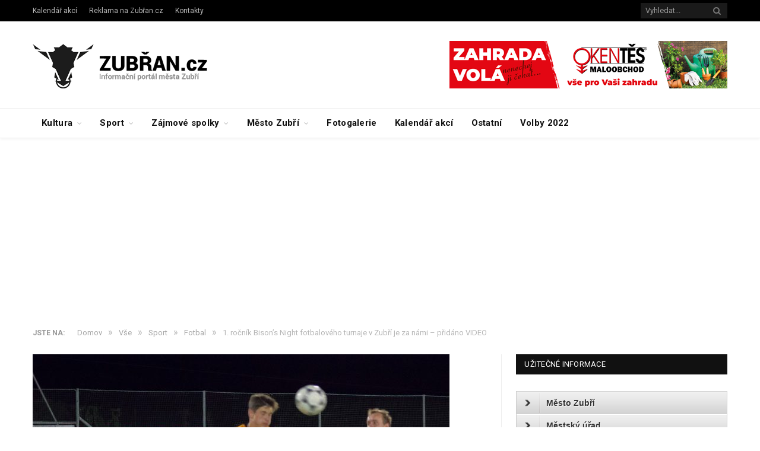

--- FILE ---
content_type: text/html; charset=UTF-8
request_url: https://www.zubran.cz/2014/09/07/1-rocnik-bisons-night-fotbaloveho-turnaje-v-zubri-je-za-nami/
body_size: 30457
content:

<!DOCTYPE html>

<!--[if IE 8]> <html class="ie ie8" lang="cs-CZ"> <![endif]-->
<!--[if IE 9]> <html class="ie ie9" lang="cs-CZ"> <![endif]-->
<!--[if gt IE 9]><!--> <html lang="cs-CZ"> <!--<![endif]-->

<head>


<meta charset="UTF-8" />
<title>1. ročník Bison&#039;s Night fotbalového turnaje v Zubří je za námi – přidáno VIDEO | Zubřan.cz</title>

 
<meta name="viewport" content="width=device-width, initial-scale=1" />
<meta http-equiv="X-UA-Compatible" content="IE=edge" />
<link rel="pingback" href="https://www.zubran.cz/xmlrpc.php" />
	
<link rel="shortcut icon" href="http://www.zubran.cz/wp-content/uploads/2018/02/favicon.ico" />	

	

<!-- All in One SEO Pack 2.4.5.1 by Michael Torbert of Semper Fi Web Design[239,338] -->
<link rel="canonical" href="https://www.zubran.cz/2014/09/07/1-rocnik-bisons-night-fotbaloveho-turnaje-v-zubri-je-za-nami/" />
<!-- /all in one seo pack -->
<link rel="dns-prefetch" href="//connect.facebook.net">
<link rel='dns-prefetch' href='//connect.facebook.net' />
<link rel='dns-prefetch' href='//fonts.googleapis.com' />
<link rel='dns-prefetch' href='//s.w.org' />
<link rel="alternate" type="application/rss+xml" title="Zubřan.cz &raquo; RSS zdroj" href="https://www.zubran.cz/feed/" />
<link rel="alternate" type="application/rss+xml" title="Zubřan.cz &raquo; RSS komentářů" href="https://www.zubran.cz/comments/feed/" />
<link rel="alternate" type="text/calendar" title="Zubřan.cz &raquo; iCal zdroj" href="https://www.zubran.cz/akce/?ical=1" />
		<script type="text/javascript">
			window._wpemojiSettings = {"baseUrl":"https:\/\/s.w.org\/images\/core\/emoji\/2.4\/72x72\/","ext":".png","svgUrl":"https:\/\/s.w.org\/images\/core\/emoji\/2.4\/svg\/","svgExt":".svg","source":{"concatemoji":"https:\/\/www.zubran.cz\/wp-includes\/js\/wp-emoji-release.min.js?ver=4.9.4"}};
			!function(a,b,c){function d(a,b){var c=String.fromCharCode;l.clearRect(0,0,k.width,k.height),l.fillText(c.apply(this,a),0,0);var d=k.toDataURL();l.clearRect(0,0,k.width,k.height),l.fillText(c.apply(this,b),0,0);var e=k.toDataURL();return d===e}function e(a){var b;if(!l||!l.fillText)return!1;switch(l.textBaseline="top",l.font="600 32px Arial",a){case"flag":return!(b=d([55356,56826,55356,56819],[55356,56826,8203,55356,56819]))&&(b=d([55356,57332,56128,56423,56128,56418,56128,56421,56128,56430,56128,56423,56128,56447],[55356,57332,8203,56128,56423,8203,56128,56418,8203,56128,56421,8203,56128,56430,8203,56128,56423,8203,56128,56447]),!b);case"emoji":return b=d([55357,56692,8205,9792,65039],[55357,56692,8203,9792,65039]),!b}return!1}function f(a){var c=b.createElement("script");c.src=a,c.defer=c.type="text/javascript",b.getElementsByTagName("head")[0].appendChild(c)}var g,h,i,j,k=b.createElement("canvas"),l=k.getContext&&k.getContext("2d");for(j=Array("flag","emoji"),c.supports={everything:!0,everythingExceptFlag:!0},i=0;i<j.length;i++)c.supports[j[i]]=e(j[i]),c.supports.everything=c.supports.everything&&c.supports[j[i]],"flag"!==j[i]&&(c.supports.everythingExceptFlag=c.supports.everythingExceptFlag&&c.supports[j[i]]);c.supports.everythingExceptFlag=c.supports.everythingExceptFlag&&!c.supports.flag,c.DOMReady=!1,c.readyCallback=function(){c.DOMReady=!0},c.supports.everything||(h=function(){c.readyCallback()},b.addEventListener?(b.addEventListener("DOMContentLoaded",h,!1),a.addEventListener("load",h,!1)):(a.attachEvent("onload",h),b.attachEvent("onreadystatechange",function(){"complete"===b.readyState&&c.readyCallback()})),g=c.source||{},g.concatemoji?f(g.concatemoji):g.wpemoji&&g.twemoji&&(f(g.twemoji),f(g.wpemoji)))}(window,document,window._wpemojiSettings);
		</script>
		<style type="text/css">
img.wp-smiley,
img.emoji {
	display: inline !important;
	border: none !important;
	box-shadow: none !important;
	height: 1em !important;
	width: 1em !important;
	margin: 0 .07em !important;
	vertical-align: -0.1em !important;
	background: none !important;
	padding: 0 !important;
}
</style>
<link rel='stylesheet' id='tribe-events-full-calendar-style-css'  href='https://www.zubran.cz/wp-content/plugins/the-events-calendar/src/resources/css/tribe-events-full.min.css?ver=4.6.11.1' type='text/css' media='all' />
<link rel='stylesheet' id='tribe-events-calendar-style-css'  href='https://www.zubran.cz/wp-content/plugins/the-events-calendar/src/resources/css/tribe-events-theme.min.css?ver=4.6.11.1' type='text/css' media='all' />
<link rel='stylesheet' id='tribe-events-calendar-full-mobile-style-css'  href='https://www.zubran.cz/wp-content/plugins/the-events-calendar/src/resources/css/tribe-events-full-mobile.min.css?ver=4.6.11.1' type='text/css' media='only screen and (max-width: 768px)' />
<link rel='stylesheet' id='tribe-events-calendar-mobile-style-css'  href='https://www.zubran.cz/wp-content/plugins/the-events-calendar/src/resources/css/tribe-events-theme-mobile.min.css?ver=4.6.11.1' type='text/css' media='only screen and (max-width: 768px)' />
<link rel='stylesheet' id='parent-style-css'  href='https://www.zubran.cz/wp-content/themes/smart-mag/style.css?ver=4.9.4' type='text/css' media='all' />
<link rel='stylesheet' id='smartmag-fonts-css'  href='https://fonts.googleapis.com/css?family=Roboto%3A400%2C400i%2C500%2C700%7CMerriweather%3A300italic&#038;subset' type='text/css' media='all' />
<link rel='stylesheet' id='smartmag-core-css'  href='https://www.zubran.cz/wp-content/themes/smart-mag-child/style.css?ver=3.1.1' type='text/css' media='all' />
<link rel='stylesheet' id='smartmag-responsive-css'  href='https://www.zubran.cz/wp-content/themes/smart-mag/css/responsive.css?ver=3.1.1' type='text/css' media='all' />
<link rel='stylesheet' id='pretty-photo-css'  href='https://www.zubran.cz/wp-content/themes/smart-mag/css/prettyPhoto.css?ver=3.1.1' type='text/css' media='all' />
<link rel='stylesheet' id='smartmag-font-awesome-css'  href='https://www.zubran.cz/wp-content/themes/smart-mag/css/fontawesome/css/font-awesome.min.css?ver=3.1.1' type='text/css' media='all' />
<link rel='stylesheet' id='slb_core-css'  href='https://www.zubran.cz/wp-content/plugins/simple-lightbox/client/css/app.css?ver=2.6.0' type='text/css' media='all' />
<link rel='stylesheet' id='cn-public-css'  href='https://www.zubran.cz/wp-content/plugins/connections/assets/css/cn-user.min.css?ver=8.12' type='text/css' media='all' />
<link rel='stylesheet' id='cnt-cmap-css'  href='//www.zubran.cz/wp-content/plugins/cmap/cmap.min.css?ver=3.0.3' type='text/css' media='all' />
<link rel='stylesheet' id='cnt_cmap-css-css'  href='https://www.zubran.cz/wp-content/plugins/cmap/cmap.min.css?ver=3.0.3' type='text/css' media='all' />
<link rel='stylesheet' id='smartmag-skin-css'  href='https://www.zubran.cz/wp-content/themes/smart-mag/css/skin-thezine.css?ver=4.9.4' type='text/css' media='all' />
<style id='smartmag-skin-inline-css' type='text/css'>



</style>
<link rel='stylesheet' id='cn-chosen-css'  href='//www.zubran.cz/wp-content/plugins/connections/vendor/chosen/chosen.min.css?ver=1.7' type='text/css' media='all' />
<script type='text/javascript' src='https://www.zubran.cz/wp-includes/js/jquery/jquery.js?ver=1.12.4'></script>
<script type='text/javascript' src='https://www.zubran.cz/wp-includes/js/jquery/jquery-migrate.min.js?ver=1.4.1'></script>
<script type='text/javascript' src='https://www.zubran.cz/wp-content/plugins/jquery-vertical-accordion-menu/js/jquery.hoverIntent.minified.js?ver=4.9.4'></script>
<script type='text/javascript' src='https://www.zubran.cz/wp-content/plugins/jquery-vertical-accordion-menu/js/jquery.cookie.js?ver=4.9.4'></script>
<script type='text/javascript' src='https://www.zubran.cz/wp-content/plugins/jquery-vertical-accordion-menu/js/jquery.dcjqaccordion.2.9.js?ver=4.9.4'></script>
<script type='text/javascript' src='https://www.zubran.cz/wp-content/themes/smart-mag/js/jquery.prettyPhoto.js?ver=4.9.4'></script>
<link rel='https://api.w.org/' href='https://www.zubran.cz/wp-json/' />
<link rel="EditURI" type="application/rsd+xml" title="RSD" href="https://www.zubran.cz/xmlrpc.php?rsd" />
<link rel="wlwmanifest" type="application/wlwmanifest+xml" href="https://www.zubran.cz/wp-includes/wlwmanifest.xml" /> 
<link rel='prev' title='Jarda Janošek &#8211; Mistr ČR v historických modelech' href='https://www.zubran.cz/2014/09/05/jarda-janosek-mistr-cr-v-historickych-modelech/' />
<link rel='next' title='Moderní gymnastika' href='https://www.zubran.cz/2014/09/08/moderni-gymnastika/' />
<meta name="generator" content="WordPress 4.9.4" />
<link rel='shortlink' href='https://www.zubran.cz/?p=11182' />
<link rel="alternate" type="application/json+oembed" href="https://www.zubran.cz/wp-json/oembed/1.0/embed?url=https%3A%2F%2Fwww.zubran.cz%2F2014%2F09%2F07%2F1-rocnik-bisons-night-fotbaloveho-turnaje-v-zubri-je-za-nami%2F" />
<link rel="alternate" type="text/xml+oembed" href="https://www.zubran.cz/wp-json/oembed/1.0/embed?url=https%3A%2F%2Fwww.zubran.cz%2F2014%2F09%2F07%2F1-rocnik-bisons-night-fotbaloveho-turnaje-v-zubri-je-za-nami%2F&#038;format=xml" />
<meta name="tec-api-version" content="v1"><meta name="tec-api-origin" content="https://www.zubran.cz"><link rel="https://theeventscalendar.com/" href="https://www.zubran.cz/wp-json/tribe/events/v1/" />		<script>
			(function(i,s,o,g,r,a,m){i['GoogleAnalyticsObject']=r;i[r]=i[r]||function(){
				(i[r].q=i[r].q||[]).push(arguments)},i[r].l=1*new Date();a=s.createElement(o),
				m=s.getElementsByTagName(o)[0];a.async=1;a.src=g;m.parentNode.insertBefore(a,m)
			})(window,document,'script','//www.google-analytics.com/analytics.js','ga');

			ga('create', 'UA-43493094-1', 'zubran.cz');
			ga('send', 'pageview');
		</script>
			<style type="text/css">.recentcomments a{display:inline !important;padding:0 !important;margin:0 !important;}</style>
		
	<link rel="stylesheet" href="https://www.zubran.cz/wp-content/plugins/jquery-vertical-accordion-menu/skin.php?widget_id=2&amp;skin=grey" type="text/css" media="screen"  />
	<link rel="stylesheet" href="https://www.zubran.cz/wp-content/plugins/jquery-vertical-accordion-menu/skin.php?widget_id=3&amp;skin=grey" type="text/css" media="screen"  /><meta property="og:site_name" content="Zubřan.cz">
<meta property="og:type" content="article">
<meta property="og:locale" content="cs_CZ">
<meta property="og:url" content="https://www.zubran.cz/2014/09/07/1-rocnik-bisons-night-fotbaloveho-turnaje-v-zubri-je-za-nami/">
<meta property="og:title" content="1. ročník Bison&#8217;s Night fotbalového turnaje v Zubří je za námi &#8211; přidáno VIDEO">
<meta property="og:description" content="Dne 22. 8. 2014 se na polyfunkčním hřišti v Zubří uskutečnil 1. fotbalový turnaj. Od vzniku myšlenky na uspořádání tohoto turnaje uplynula krátká doba a tento turnaj se před očima pořadatelů zjevil doslova jako blesk z čistého nebe. Nádherné polyfunkční hřiště, které vzniklo v roce 2010 a jehož výstavba byla spolufinancována Evropskou unií z Evropského fondu pro regionální rozvoj&hellip;">
<meta property="og:image" content="https://www.zubran.cz/wp-content/uploads/2014/08/Bisons-night-foto-by-Coloria-2014-0077.jpg">
<meta property="og:image:width" content="954">
<meta property="og:image:height" content="636">
<meta property="og:image" content="https://www.zubran.cz/wp-content/uploads/2014/08/Bisons-night-foto-by-Coloria-2014-0001.jpg">
<meta property="og:image:width" content="848">
<meta property="og:image:height" content="565">
<meta property="og:image" content="https://www.zubran.cz/wp-content/uploads/2014/08/Bisons-night-foto-by-Coloria-2014-0002.jpg">
<meta property="og:image:width" content="884">
<meta property="og:image:height" content="589">
<meta property="article:published_time" content="2014-09-07T09:54:45+00:00">
<meta property="article:modified_time" content="2014-09-08T11:47:51+00:00">
<meta property="article:author" content="https://www.zubran.cz/author/alesmerka/">
<meta property="article:section" content="Fotbal">
<meta property="article:tag" content="Fotogalerie">
<meta property="article:tag" content="Město Zubří">
<meta property="article:tag" content="Sport">
<meta property="article:tag" content="Vše">

<!-- BEGIN GADWP v5.3.1.1 Universal Analytics - https://deconf.com/google-analytics-dashboard-wordpress/ -->
<script>
(function(i,s,o,g,r,a,m){i['GoogleAnalyticsObject']=r;i[r]=i[r]||function(){
	(i[r].q=i[r].q||[]).push(arguments)},i[r].l=1*new Date();a=s.createElement(o),
	m=s.getElementsByTagName(o)[0];a.async=1;a.src=g;m.parentNode.insertBefore(a,m)
})(window,document,'script','https://www.google-analytics.com/analytics.js','ga');
  ga('create', 'UA-43493094-1', 'auto');
  ga('send', 'pageview');
</script>
<!-- END GADWP Universal Analytics -->
	
<!--[if lt IE 9]>
<script src="https://www.zubran.cz/wp-content/themes/smart-mag/js/html5.js" type="text/javascript"></script>
<![endif]-->


<script>
document.querySelector('head').innerHTML += '<style class="bunyad-img-effects-css">.main img, .main-footer img { opacity: 0; }</style>';
</script>
	

<script async src="//pagead2.googlesyndication.com/pagead/js/adsbygoogle.js"></script>
<script>
     (adsbygoogle = window.adsbygoogle || []).push({
          google_ad_client: "ca-pub-3652794944394894",
          enable_page_level_ads: true
     });
</script>

</head>


<body class="post-template-default single single-post postid-11182 single-format-standard page-builder tribe-no-js right-sidebar full skin-tech img-effects has-nav-light-b has-nav-full has-head-tech has-mobile-head">

<div class="main-wrap">

	
	
	<div class="top-bar dark">

		<div class="wrap">
			<section class="top-bar-content cf">
			
							
				
									
					
		<div class="search">
			<form role="search" action="https://www.zubran.cz/" method="get">
				<input type="text" name="s" class="query live-search-query" value="" placeholder="Vyhledat..."/>
				<button class="search-button" type="submit"><i class="fa fa-search"></i></button>
			</form>
		</div> <!-- .search -->					
				
				<div class="menu-horni-lista-container"><ul id="menu-horni-lista" class="menu"><li id="menu-item-31775" class="menu-item menu-item-type-custom menu-item-object-custom menu-item-31775"><a href="/akce">Kalendář akcí</a></li>
<li id="menu-item-31923" class="menu-item menu-item-type-custom menu-item-object-custom menu-item-31923"><a href="https://www.zubran.cz/reklama-na-zubran-cz/">Reklama na Zubřan.cz</a></li>
<li id="menu-item-31777" class="menu-item menu-item-type-post_type menu-item-object-page menu-item-31777"><a href="https://www.zubran.cz/kontakty/">Kontakty</a></li>
</ul></div>				
			</section>
		</div>
		
	</div>
	
	<div id="main-head" class="main-head">
		
		<div class="wrap">
			
							<div class="mobile-head">
				
					<div class="menu-icon"><a href="#"><i class="fa fa-bars"></i></a></div>
					<div class="title">
								<a href="https://www.zubran.cz/" title="Zubřan.cz" rel="home">
		
														
								
				<img src="https://www.zubran.cz/wp-content/uploads/2018/08/zubran-logo.png" class="logo-image" alt="Zubřan.cz" srcset="https://www.zubran.cz/wp-content/uploads/2018/08/zubran-logo.png ,https://www.zubran.cz/wp-content/uploads/2018/08/zubran-logo@2x.png 2x" />
					 
						
		</a>					</div>
					<div class="search-overlay">
						<a href="#" title="Vyhledat" class="search-icon"><i class="fa fa-search"></i></a>
					</div>
					
				</div>
			
			<header class="tech">
			
				<div class="title">
							<a href="https://www.zubran.cz/" title="Zubřan.cz" rel="home">
		
														
								
				<img src="https://www.zubran.cz/wp-content/uploads/2018/08/zubran-logo.png" class="logo-image" alt="Zubřan.cz" srcset="https://www.zubran.cz/wp-content/uploads/2018/08/zubran-logo.png ,https://www.zubran.cz/wp-content/uploads/2018/08/zubran-logo@2x.png 2x" />
					 
						
		</a>				</div>
				
									
					<div class="right">
					
				
					
			<div class="a-widget">
			
				<a href="https://okentes-maloobchod.cz" target="_blank">
		<img src="https://www.zubran.cz/wp-content/uploads/2023/04/2_Okentes_468x80ob_new.png" style="border:0" alt="Okentes.cz - pro řemesla a obchod">
		</a>			
			</div>
		
				
							</div>
					
								
			</header>
				
							
		</div>
		
		
<div class="main-nav">
	<div class="navigation-wrap cf">
	
		<nav class="navigation cf nav-full nav-light nav-light-b">
		
			<div class="wrap">
			
				<div class="mobile" data-type="off-canvas" data-search="1">
					<a href="#" class="selected">
						<span class="text">Navigovat</span><span class="current"></span> <i class="hamburger fa fa-bars"></i>
					</a>
				</div>
				
				<div class="menu-rubriky-container"><ul id="menu-rubriky" class="menu"><li id="menu-item-14" class="menu-item menu-item-type-taxonomy menu-item-object-category menu-item-has-children menu-cat-1 menu-item-14"><a href="https://www.zubran.cz/category/vse/kultura/">Kultura</a>
<ul class="sub-menu">
	<li id="menu-item-248" class="menu-item menu-item-type-taxonomy menu-item-object-category menu-cat-13 menu-item-248"><a href="https://www.zubran.cz/category/vse/kultura/divadlo/">Divadlo</a></li>
	<li id="menu-item-9521" class="menu-item menu-item-type-taxonomy menu-item-object-category menu-cat-369 menu-item-9521"><a href="https://www.zubran.cz/category/vse/kultura/koncerty/">Koncerty</a></li>
	<li id="menu-item-14231" class="menu-item menu-item-type-taxonomy menu-item-object-category menu-cat-495 menu-item-14231"><a href="https://www.zubran.cz/category/vse/kultura/recenze/">Recenze</a></li>
	<li id="menu-item-12847" class="menu-item menu-item-type-taxonomy menu-item-object-category menu-item-has-children menu-cat-434 menu-item-12847"><a href="https://www.zubran.cz/category/vse/kultura/zuberske-kapely-a-muzikanti/">Zuberské kapely a muzikanti</a>
	<ul class="sub-menu">
		<li id="menu-item-12850" class="menu-item menu-item-type-custom menu-item-object-custom menu-item-12850"><a href="http://www.zubran.cz/2014/09/25/skupina-elubic/">Skupina Elubic</a></li>
		<li id="menu-item-11836" class="menu-item menu-item-type-custom menu-item-object-custom menu-item-11836"><a href="http://www.zubran.cz/2014/09/03/zuberska-skupina-faraon/">Skupina FARAON</a></li>
	</ul>
</li>
</ul>
</li>
<li id="menu-item-15" class="menu-item menu-item-type-taxonomy menu-item-object-category current-post-ancestor current-menu-parent current-post-parent menu-item-has-children menu-cat-2 menu-item-15"><a href="https://www.zubran.cz/category/vse/sport/">Sport</a>
<ul class="sub-menu">
	<li id="menu-item-2544" class="menu-item menu-item-type-taxonomy menu-item-object-category menu-cat-139 menu-item-2544"><a href="https://www.zubran.cz/category/vse/sport/jezdectvi/">Jezdectví</a></li>
	<li id="menu-item-16" class="menu-item menu-item-type-taxonomy menu-item-object-category current-post-ancestor current-menu-parent current-post-parent menu-cat-6 menu-item-16"><a href="https://www.zubran.cz/category/vse/sport/fotbal/">Fotbal</a></li>
	<li id="menu-item-18" class="menu-item menu-item-type-taxonomy menu-item-object-category menu-item-has-children menu-cat-4 menu-item-18"><a href="https://www.zubran.cz/category/vse/sport/hazena/">Házená</a>
	<ul class="sub-menu">
		<li id="menu-item-22062" class="menu-item menu-item-type-custom menu-item-object-custom menu-item-22062"><a href="http://www.zubran.cz/2015/08/14/rozpis-extraligy-hazene-201516/">ROZPIS EXTRALIGY HÁZENÉ 2015/16</a></li>
	</ul>
</li>
	<li id="menu-item-9519" class="menu-item menu-item-type-taxonomy menu-item-object-category menu-cat-367 menu-item-9519"><a href="https://www.zubran.cz/category/vse/sport/moderni-gymnastika/">Moderní gymnastika</a></li>
	<li id="menu-item-3178" class="menu-item menu-item-type-taxonomy menu-item-object-category menu-cat-21 menu-item-3178"><a href="https://www.zubran.cz/category/vse/sport/oddilytj/">Oddíly TJ</a></li>
	<li id="menu-item-17" class="menu-item menu-item-type-taxonomy menu-item-object-category menu-cat-3 menu-item-17"><a href="https://www.zubran.cz/category/vse/sport/tenis/">Tenis</a></li>
	<li id="menu-item-12546" class="menu-item menu-item-type-taxonomy menu-item-object-category menu-cat-432 menu-item-12546"><a href="https://www.zubran.cz/category/vse/sport/stolni-tenis-sport/">Stolní tenis</a></li>
</ul>
</li>
<li id="menu-item-30" class="menu-item menu-item-type-taxonomy menu-item-object-category menu-item-has-children menu-cat-10 menu-item-30"><a href="https://www.zubran.cz/category/vse/spolky/">Zájmové spolky</a>
<ul class="sub-menu">
	<li id="menu-item-2543" class="menu-item menu-item-type-post_type menu-item-object-page menu-item-2543"><a href="https://www.zubran.cz/zuberska-tezce-amaterska-tanecni-skupina-libedej-anilam/">Amatérská taneční skupina Libedej Anilam</a></li>
	<li id="menu-item-9520" class="menu-item menu-item-type-taxonomy menu-item-object-category menu-cat-368 menu-item-9520"><a href="https://www.zubran.cz/category/vse/spolky/cerveny-kriz/">Červený kříž</a></li>
	<li id="menu-item-31" class="menu-item menu-item-type-taxonomy menu-item-object-category menu-cat-11 menu-item-31"><a href="https://www.zubran.cz/category/vse/spolky/hasici/">Hasiči</a></li>
	<li id="menu-item-32" class="menu-item menu-item-type-taxonomy menu-item-object-category menu-cat-12 menu-item-32"><a href="https://www.zubran.cz/category/vse/spolky/modelari/">Modeláři</a></li>
	<li id="menu-item-9513" class="menu-item menu-item-type-taxonomy menu-item-object-category menu-cat-365 menu-item-9513"><a href="https://www.zubran.cz/category/vse/spolky/beskyd-spolky/">Valašský soubor písní a tanců Beskyd</a></li>
</ul>
</li>
<li id="menu-item-9516" class="menu-item menu-item-type-taxonomy menu-item-object-category current-post-ancestor current-menu-parent current-post-parent menu-item-has-children menu-cat-366 menu-item-9516"><a href="https://www.zubran.cz/category/vse/mesto-zubri-vse/">Město Zubří</a>
<ul class="sub-menu">
	<li id="menu-item-16320" class="menu-item menu-item-type-custom menu-item-object-custom menu-item-16320"><a href="http://www.zubran.cz/volby/">Volby</a></li>
</ul>
</li>
<li id="menu-item-1185" class="menu-item menu-item-type-taxonomy menu-item-object-category current-post-ancestor current-menu-parent current-post-parent menu-cat-53 menu-item-1185"><a href="https://www.zubran.cz/category/vse/fotogalerie/">Fotogalerie</a></li>
<li id="menu-item-2149" class="menu-item menu-item-type-custom menu-item-object-custom menu-item-2149"><a href="http://www.zubran.cz/akce">Kalendář akcí</a></li>
<li id="menu-item-29" class="menu-item menu-item-type-taxonomy menu-item-object-category menu-cat-9 menu-item-29"><a href="https://www.zubran.cz/category/vse/ostatni/">Ostatní</a></li>
<li id="menu-item-38176" class="menu-item menu-item-type-taxonomy menu-item-object-category menu-cat-986 menu-item-38176"><a href="https://www.zubran.cz/category/https-www-zubran-cz-category-category-volby-2022/">Volby 2022</a></li>
</ul></div>				
								
					<div class="mobile-menu-container"><ul id="menu-uzitecne-informace" class="menu mobile-menu"><li id="menu-item-1693" class="menu-item menu-item-type-post_type menu-item-object-page menu-item-has-children menu-item-1693"><a href="https://www.zubran.cz/mesto-zubri/">Město Zubří</a>
<ul class="sub-menu">
	<li id="menu-item-17500" class="menu-item menu-item-type-post_type menu-item-object-page menu-item-has-children menu-item-17500"><a href="https://www.zubran.cz/muzeum/">Muzeum</a>
	<ul class="sub-menu">
		<li id="menu-item-12368" class="menu-item menu-item-type-custom menu-item-object-custom menu-item-12368"><a href="http://www.zubran.cz/2014/09/09/pamatky-v-zubri-muzeum/">Muzeum &#8211; Petrohrad</a></li>
		<li id="menu-item-17502" class="menu-item menu-item-type-custom menu-item-object-custom menu-item-17502"><a href="http://www.zubran.cz/z-historie-muzea-zubri/">Historie muzea</a></li>
		<li id="menu-item-17501" class="menu-item menu-item-type-custom menu-item-object-custom menu-item-17501"><a href="http://www.zubran.cz/muzeum-zubri-vystavni-galerie-na-petrohrade/">Výstavní galerie na Petrohradě</a></li>
		<li id="menu-item-12343" class="menu-item menu-item-type-custom menu-item-object-custom menu-item-12343"><a href="http://www.zubran.cz/2014/09/10/zuberska-vysivka/">Zuberská výšivka</a></li>
	</ul>
</li>
	<li id="menu-item-12352" class="menu-item menu-item-type-post_type menu-item-object-page menu-item-has-children menu-item-12352"><a href="https://www.zubran.cz/pamatky-v-zubri/">Památky v Zubří</a>
	<ul class="sub-menu">
		<li id="menu-item-17496" class="menu-item menu-item-type-custom menu-item-object-custom menu-item-17496"><a href="http://www.zubran.cz/2015/01/26/kolackuv-tis-v-zubri/">Koláčkův tis</a></li>
		<li id="menu-item-12354" class="menu-item menu-item-type-custom menu-item-object-custom menu-item-12354"><a href="http://www.zubran.cz/2014/09/10/pamatky-v-zubri-kostel-sv-kateriny/">Kostel sv. Kateřiny</a></li>
		<li id="menu-item-12361" class="menu-item menu-item-type-custom menu-item-object-custom menu-item-12361"><a href="http://www.zubran.cz/2014/09/11/pamatky-v-zubri-kaple-sv-ducha/">Kaple sv. Ducha</a></li>
	</ul>
</li>
	<li id="menu-item-12326" class="menu-item menu-item-type-custom menu-item-object-custom menu-item-12326"><a href="http://www.zubran.cz/2014/09/13/zakladni-udaje-o-zubri/">Základní údaje</a></li>
	<li id="menu-item-12335" class="menu-item menu-item-type-custom menu-item-object-custom menu-item-12335"><a href="http://www.zubran.cz/2014/09/11/historie-mesta-zubri/">Historie</a></li>
	<li id="menu-item-1713" class="menu-item menu-item-type-post_type menu-item-object-page menu-item-1713"><a href="https://www.zubran.cz/mesto-zubri/fotografie/">Fotografie</a></li>
	<li id="menu-item-13930" class="menu-item menu-item-type-custom menu-item-object-custom menu-item-13930"><a href="http://knihovna.mesto-zubri.cz/">Knihovna</a></li>
	<li id="menu-item-12339" class="menu-item menu-item-type-custom menu-item-object-custom menu-item-12339"><a href="http://www.zubran.cz/2014/09/11/okoli-mesta-zubri/">Okolí města</a></li>
	<li id="menu-item-12347" class="menu-item menu-item-type-custom menu-item-object-custom menu-item-12347"><a href="http://www.zubran.cz/2014/09/08/zahranicni-partneri-mesta-zubri/">Zahraniční partneři města</a></li>
	<li id="menu-item-1694" class="menu-item menu-item-type-post_type menu-item-object-page menu-item-1694"><a href="https://www.zubran.cz/mesto-zubri/mapa-mesta/">Mapa města</a></li>
	<li id="menu-item-1847" class="menu-item menu-item-type-custom menu-item-object-custom menu-item-1847"><a href="http://www.zubran.cz/mesto-zubri/zuberske-noviny/">Zuberské noviny</a></li>
</ul>
</li>
<li id="menu-item-13506" class="menu-item menu-item-type-post_type menu-item-object-page menu-item-has-children menu-item-13506"><a href="https://www.zubran.cz/mestsky-urad/">Městský úřad</a>
<ul class="sub-menu">
	<li id="menu-item-33578" class="menu-item menu-item-type-post_type menu-item-object-page menu-item-33578"><a href="https://www.zubran.cz/mestsky-urad/vedeni-mesta-zubri/">Vedení města Zubří</a></li>
	<li id="menu-item-13526" class="menu-item menu-item-type-custom menu-item-object-custom menu-item-13526"><a href="http://www.zubran.cz/2014/05/16/podrobne-kontakty/">Podrobné kontaky</a></li>
	<li id="menu-item-17507" class="menu-item menu-item-type-custom menu-item-object-custom menu-item-17507"><a href="http://www.zubran.cz/povinne-zverejnovane-informace/">Povinně zveřejňované informace</a></li>
	<li id="menu-item-13440" class="menu-item menu-item-type-custom menu-item-object-custom menu-item-13440"><a href="http://www.zubran.cz/2014/10/16/uzemni-plan-zubri/">Územní plán</a></li>
	<li id="menu-item-12400" class="menu-item menu-item-type-custom menu-item-object-custom menu-item-12400"><a href="http://www.zubran.cz/wp-content/uploads/2014/09/krizova_karta-pro-Zubří.pdf">Krizová karta města</a></li>
	<li id="menu-item-16319" class="menu-item menu-item-type-custom menu-item-object-custom menu-item-16319"><a href="http://www.zubran.cz/volby/">Volby</a></li>
</ul>
</li>
<li id="menu-item-12318" class="menu-item menu-item-type-post_type menu-item-object-page menu-item-has-children menu-item-12318"><a href="https://www.zubran.cz/farnost-zubri/">Farnost Zubří</a>
<ul class="sub-menu">
	<li id="menu-item-10933" class="menu-item menu-item-type-custom menu-item-object-custom menu-item-10933"><a href="http://www.farnostzubri.cz/mse-svate-zubri/">Mše v Zubří</a></li>
	<li id="menu-item-12784" class="menu-item menu-item-type-custom menu-item-object-custom menu-item-12784"><a href="http://www.zubran.cz/2014/09/21/sikulky-a-ministranti/">Šikulky a ministranti</a></li>
</ul>
</li>
<li id="menu-item-12515" class="menu-item menu-item-type-post_type menu-item-object-page menu-item-has-children menu-item-12515"><a href="https://www.zubran.cz/restaurace/">Restaurace</a>
<ul class="sub-menu">
	<li id="menu-item-12516" class="menu-item menu-item-type-custom menu-item-object-custom menu-item-12516"><a href="http://www.zubran.cz/restaurace/pohostinstvi-pod-lipuvkou/">Pohostinství Pod Lipůvkou</a></li>
	<li id="menu-item-12521" class="menu-item menu-item-type-custom menu-item-object-custom menu-item-12521"><a href="https://www.menicka.cz/7391-hala-bar-a-restaurace.html">HALA bar&#038;restaurace</a></li>
	<li id="menu-item-12518" class="menu-item menu-item-type-custom menu-item-object-custom menu-item-12518"><a href="http://imenicka.cz/276-motorest-zubri.html">Motorest Zubří</a></li>
	<li id="menu-item-14029" class="menu-item menu-item-type-custom menu-item-object-custom menu-item-14029"><a href="http://www.zubran.cz/2014/10/01/tip-cafe/">Tip cafe</a></li>
</ul>
</li>
<li id="menu-item-12852" class="menu-item menu-item-type-post_type menu-item-object-page menu-item-has-children menu-item-12852"><a href="https://www.zubran.cz/skolstvi/">Školství</a>
<ul class="sub-menu">
	<li id="menu-item-34872" class="menu-item menu-item-type-custom menu-item-object-custom menu-item-34872"><a href="https://www.isscopvm.cz/jazykova-skola/odpoledni-jazykove-kurzy/kurzy-nemciny-s-vyukou-ve-meste-zubri-20%20%20">Jazykové kurzy</a></li>
	<li id="menu-item-12854" class="menu-item menu-item-type-post_type menu-item-object-page menu-item-12854"><a href="https://www.zubran.cz/skolstvi/materska-skola-duha/">Mateřská škola Duha</a></li>
	<li id="menu-item-12855" class="menu-item menu-item-type-post_type menu-item-object-page menu-item-12855"><a href="https://www.zubran.cz/skolstvi/materska-skola-zubri/">Mateřská škola Zubří</a></li>
	<li id="menu-item-12856" class="menu-item menu-item-type-post_type menu-item-object-page menu-item-12856"><a href="https://www.zubran.cz/skolstvi/zs-zubri/">ZŠ Zubří</a></li>
	<li id="menu-item-12443" class="menu-item menu-item-type-custom menu-item-object-custom menu-item-12443"><a href="http://www.zubran.cz/sport-v-zubri/">Sport a zájmová činnost</a></li>
</ul>
</li>
<li id="menu-item-12520" class="menu-item menu-item-type-custom menu-item-object-custom menu-item-12520"><a href="http://www.zubran.cz/reklama-na-zubran-cz/">Reklama na Zubřan.cz</a></li>
<li id="menu-item-18016" class="menu-item menu-item-type-custom menu-item-object-custom menu-item-18016"><a href="http://www.zubran.cz/2015/02/11/sledovani-live-vysilani-tv-beskyd-online/">TV Beskyd ŽIVĚ</a></li>
<li id="menu-item-12519" class="menu-item menu-item-type-custom menu-item-object-custom menu-item-12519"><a href="http://www.spektrumroznovska.cz/">Zubří ve Spektru Rožnovska</a></li>
</ul></div>				
						
			</div>
			
		</nav>
	
				
	</div>
</div>		
	</div>	
	<div class="breadcrumbs-wrap">
		
		<div class="wrap">
		<div class="breadcrumbs"><span class="location">Jste na:</span><span itemscope itemtype="http://data-vocabulary.org/Breadcrumb"><a itemprop="url" href="https://www.zubran.cz/"><span itemprop="title">Domov</span></a></span><span class="delim">&raquo;</span><span itemscope itemtype="http://data-vocabulary.org/Breadcrumb"><a itemprop="url"  href="https://www.zubran.cz/category/vse/"><span itemprop="title">Vše</span></a></span><span class="delim">&raquo;</span><span itemscope itemtype="http://data-vocabulary.org/Breadcrumb"><a itemprop="url"  href="https://www.zubran.cz/category/vse/sport/"><span itemprop="title">Sport</span></a></span><span class="delim">&raquo;</span><span itemscope itemtype="http://data-vocabulary.org/Breadcrumb"><a itemprop="url"  href="https://www.zubran.cz/category/vse/sport/fotbal/"><span itemprop="title">Fotbal</span></a></span><span class="delim">&raquo;</span><span class="current">1. ročník Bison&#8217;s Night fotbalového turnaje v Zubří je za námi &#8211; přidáno VIDEO</span></div>		</div>
		
	</div>


<div class="main wrap cf">

		
	<div class="row">
	
		<div class="col-8 main-content">
		
				
				
<article id="post-11182" class="post-11182 post type-post status-publish format-standard has-post-thumbnail category-fotbal category-fotogalerie category-mesto-zubri-vse category-sport category-vse">
	
	<header class="post-header cf">
	
	
	
	<div class="featured">
				
					
			<a href="https://www.zubran.cz/wp-content/uploads/2014/08/Bisons-night-foto-by-Coloria-2014-0077.jpg" title="1. ročník Bison&#8217;s Night fotbalového turnaje v Zubří je za námi &#8211; přidáno VIDEO">
			
						
								
					<img width="702" height="459" src="https://www.zubran.cz/wp-content/uploads/2014/08/Bisons-night-foto-by-Coloria-2014-0077-702x459.jpg" class="attachment-main-featured size-main-featured wp-post-image" alt="" title="1. ročník Bison&#8217;s Night fotbalového turnaje v Zubří je za námi &#8211; přidáno VIDEO" srcset="https://www.zubran.cz/wp-content/uploads/2014/08/Bisons-night-foto-by-Coloria-2014-0077-702x459.jpg 702w, https://www.zubran.cz/wp-content/uploads/2014/08/Bisons-night-foto-by-Coloria-2014-0077-104x69.jpg 104w, https://www.zubran.cz/wp-content/uploads/2014/08/Bisons-night-foto-by-Coloria-2014-0077-214x140.jpg 214w" sizes="(max-width: 702px) 100vw, 702px" />				
								
										
			</a>
							
						
			</div>	
		
				<div class="heading cf">
				
			<h1 class="post-title item fn">
			1. ročník Bison&#8217;s Night fotbalového turnaje v Zubří je za námi &#8211; přidáno VIDEO			</h1>
			
			<a href="https://www.zubran.cz/2014/09/07/1-rocnik-bisons-night-fotbaloveho-turnaje-v-zubri-je-za-nami/#respond" class="comments"><i class="fa fa-comments-o"></i> 0</a>
		
		</div>

		<div class="post-meta cf">
			<span class="posted-by">Od 
				<span class="reviewer"><a href="https://www.zubran.cz/author/alesmerka/" title="Příspěvky od Aleš Měrka" rel="author">Aleš Měrka</a></span>
			</span>
			 
			<span class="posted-on">dne				<span class="dtreviewed">
					<time class="value-title" datetime="2014-09-07T09:54:45+00:00" title="2014-09-07">7.9.2014</time>
				</span>
			</span>
			
			<span class="cats"><a href="https://www.zubran.cz/category/vse/sport/fotbal/" rel="category tag">Fotbal</a>, <a href="https://www.zubran.cz/category/vse/fotogalerie/" rel="category tag">Fotogalerie</a>, <a href="https://www.zubran.cz/category/vse/mesto-zubri-vse/" rel="category tag">Město Zubří</a>, <a href="https://www.zubran.cz/category/vse/sport/" rel="category tag">Sport</a>, <a href="https://www.zubran.cz/category/vse/" rel="category tag">Vše</a></span>
				
		</div>		
			
	</header><!-- .post-header -->

	

	<div class="post-container cf">
	
		<div class="post-content-right">
			<div class="post-content description ">
	
					
				
		<p>Dne 22. 8. 2014 se na polyfunkčním hřišti v Zubří uskutečnil 1. fotbalový turnaj. Od vzniku myšlenky na uspořádání tohoto turnaje uplynula krátká doba a tento turnaj se před očima pořadatelů zjevil doslova jako blesk z čistého nebe. Nádherné polyfunkční hřiště, které vzniklo v roce 2010 a jehož výstavba byla spolufinancována Evropskou unií z Evropského fondu pro regionální rozvoj jako projekt s názvem „Polyfunkční centrum sportovních a volnočasových aktivit Zubří“, přímo vyzývalo k uspořádání této akce.</p>
<p>Umělé osvětlení a skvělé povrchy rozvířily v hlavách organizátorů myšlenku na vytvoření nového typu turnaje v Zubří, a sice nočního fotbalového turnaje. Objevily se drobné obavy, jak tento bleskový projekt dopadne a možná se tu a tam dala drobná chybička najít, ze všech stran, ale zaznívají pozitivní ohlasy, a tak si říkáme: „Dopadlo to dobře“.</p>
<p>Blížila se 18:00 hodina. Hráči z 12 týmů oblékli dresy a kopačky, na mixážním pultu DJ Shannyho se rozsvítily kontrolky a spustily se efektní světla. Ve stánku TIP Cafe byla naražená první bečka piva a smažily se první kousky steaků. Rozhodčí byli připraveni na svých místech a vyzvali hráče k prvnímu výkopu turnaje.</p>
<p>Do poklidného a pozvolného začátku turnaje se začalo pomalu stmívat, a na řadu přišlo umělé osvětlení. Rozsvítilo se 8 stožárů s reflektory, v tu dobu už byl turnaj v plném proudu. Jednotlivé týmy se řítily základními skupinami a v pauzách mezi svými zápasy si čas krátily ve společnosti známých, fanoušků, u stánku s pivem nebo u svých týmových stolů v zázemí velkého party stanu, kde měl své stanoviště taky DJ Shanny. Vzduch s přibývající tmou chladnul, ale na všech třech hřištích bylo hráčům čím dál tím více horko.<br />
Zápas od zápasu byla utkání vyhrocenější a týmy dávaly do svých výkonů vše. Fotbalisté opouštěli bojiště s potůčky potu ve tváři, s odřeninami na rukou i nohou a s odhodlaným výrazem ve tváři je střídaly týmy, které se chystaly ke svému zápasu. Některá utkání se rozhodovaly až na penaltové rozstřely, jiné byly zase jasnou záležitostí, všechny ale spojovala jedna společná myšlenka, a to touha po vítězství. S přibývajícím časem měly jednotlivé zápasy také čím dál tím větší odezvu u přihlížejících diváků a atmosféra na hřištích rostla společně s důležitostí zápasů. Začalo se fandit, tleskat, a diváci byly zkrátka ve varu stržení povzbuzováním střídajících hráčů, kteří z laviček prožívali boj svých spoluhráčů na hřišti.  Ve finále už se polyfunkčním centrem neslo hlasité skandování, kdy zuberští fanoušci povzbuzovali své favority z Drda Teamu, kteří v zápase o první místo narazili na soupeře z Dolní Bečvy – Jager Team.</p>
<p>Nasazení všech zúčastněných týmů bylo opravdu obdivuhodné. V kulisách nočního nebe, za zvuků rytmické hudby a ve vůni grilovaného masa se útočníci překonávali v počtu nastřílených gólů, brankáři v počtu vychytaných nul a hráči v tom, kdo z nich bude oceněn jako nejlepší z celého turnaje. Alespoň malou náplastí za prohru ve finálovém utkání bylo pro Drda Team zvolení dvou jejich hráčů jako nejlepšího střelce – Karel Drda a nejlepšího brankáře Vacláva Mičolu. Cenu pro nejlepšího hráče si pak z turnaje odnesl Radek Růčka z vítězného Jager Teamu.</p>
<p>Za to, že celý turnaj proběhl bez větších zádrhelů vděčíme všem, kteří se podíleli na jeho realizaci. Zejména pak několika oporám, bez kterých by podobné akce ztrácely na své váze. Konkrétně děkujeme vedení restaurace TIP Cafe, které vždy zajistí skvělý servis a postará se o dostatečný přísun tekutin a jídla. Tentokrát si na pomoc přizvali novou číšnickou dvojici Aleše Měrku s Natálkou, kteří svoji roli zvládli také na jedničku. Dále děkujeme firmě BP Služby s.r.o. z Valašského Meziříčí, která zasponzorovala tištěnou propagaci. Děkujeme DJ Shannymu, který zprostředkoval hudbu. Poděkování patří také firmě Coloria ze Zubří, která do turnaje věnovala výherní poukazy a jejíž zaměstnanci se postarali také o hasičské a zdravotnické zajištění. Za pomoc při organizaci děkujeme také Pepovi Malinovi a dalším.</p>
<p>Ještě jednou a naposled, všem zúčastněným, ať už hrajícím sportovcům, nebo nehrajícím divákům a návštěvníkům děkujeme a doufáme, že v příštím roce se opět sejdeme na polyfunkčním hřišti pod reflektory. Tentokrát na 2. ročníku nočního fotbalového turnaje v Zubří s podtitulem &#8211; Bison’s Night 2.</p>
<h2><span style="text-decoration: underline;"><strong>Pořadí:</strong></span></h2>
<p>1. Jager Team<br />
2. Drda Team<br />
3. Dream Team<br />
4. Nulová šance<br />
5. Draci<br />
6. FC Rebel<br />
7. TJ Sokol Pivec<br />
8. Horní konec<br />
9. Betonáři<br />
10. Beskyďáci<br />
11. Lucky Team<br />
12. Emiráty</p>
<p>Na kompletní výsledky se můžete podívat <a href="http://sport.mesto-zubri.cz/image/data/v%C3%BDsledky%20z%C3%A1kladn%C3%AD-01.jpg" data-slb-active="1" data-slb-asset="12789111" data-slb-group="11182">zde</a>. Play off k dispozici <a href="http://sport.mesto-zubri.cz/image/data/v%C3%BDsledky%20play%20off-01.jpg" data-slb-active="1" data-slb-asset="715129671" data-slb-group="11182">zde</a>.</p>
<p><em>Autor: Za odbor OKS Města Zubří Tomáš Indrák</em></p>
<p style="text-align: center;"> Sestřih z celého večera ( <a href="http://www.zubran.cz/2014/08/21/portal-zubran-cz-zakoupil-kameru-gopro-hd-hero3-black-edition/">záběry z kamery GOPRO</a> )</p>
<p><iframe width="702" height="395" src="https://www.youtube.com/embed/4JJpFfdDiww?feature=oembed" frameborder="0" allow="accelerometer; autoplay; clipboard-write; encrypted-media; gyroscope; picture-in-picture; web-share" referrerpolicy="strict-origin-when-cross-origin" allowfullscreen title="Bisons Night"></iframe></p>
<p>&nbsp;</p>
<p><strong>Za finanční pomoc při zakoupení kamery a potřebných komponentů děkujeme:</strong></p>
<p><strong><em><a href="http://www.zubran.cz/2014/09/03/zuberska-skupina-faraon/" target="_blank">Skupině FARAON</a>, <a href="http://www.zubran.cz/katalog-firem-a-sluzeb/name/martas-kovoobrabeni/" target="_blank">MARŤAS-KOVOOBRÁBĚNÍ</a>, <a href="http://www.zubran.cz/katalog-firem-a-sluzeb/name/kavarna-tip-cafe/" target="_blank">TIP cafe kavarně</a>, <strong><em><a href="http://www.duelrestaurant.cz/" target="_blank">Duel restaurant</a>,</em></strong> Robertovi Jurajdovi, <a href="http://www.zubran.cz/katalog-firem-a-sluzeb/name/pneuservis-david-zubri-s-r-o/" target="_blank">Pneuservis David</a>, <a href="http://www.zubran.cz/katalog-firem-a-sluzeb/name/team-solansky/" target="_blank">Team Solanský</a>, <a href="http://www.gdb.cz/" target="_blank">Luboš Dědek</a>, <a href="http://www.hasici-zubri.cz/" target="_blank">SDH Zubří</a>, <a href="http://www.javis.eu/" target="_blank">Pizza bar Javis</a>,  <a href="http://www.martinpsenica.cz/" target="_blank">Martin Pšenica – servis výpočetní techniky</a>, <a href="http://alesmerka.cz/" target="_blank"> Aleš Měrka</a></em></strong></p>
<p>&nbsp;</p>

		<style type='text/css'>
			#gallery-1 {
				margin: auto;
			}
			#gallery-1 .gallery-item {
				float: left;
				margin-top: 10px;
				text-align: center;
				width: 33%;
			}
			#gallery-1 img {
				border: 2px solid #cfcfcf;
			}
			#gallery-1 .gallery-caption {
				margin-left: 0;
			}
			/* see gallery_shortcode() in wp-includes/media.php */
		</style>
		<div id='gallery-1' class='gallery galleryid-11182 gallery-columns-3 gallery-size-thumbnail'><dl class='gallery-item'>
			<dt class='gallery-icon landscape'>
				<a href="https://www.zubran.cz/2014/09/07/1-rocnik-bisons-night-fotbaloveho-turnaje-v-zubri-je-za-nami/bisons-night-foto-by-coloria-2014-0001/" data-slb-active="1" data-slb-asset="264719966" data-slb-internal="11183" data-slb-group="11182"><img width="150" height="150" src="https://www.zubran.cz/wp-content/uploads/2014/08/Bisons-night-foto-by-Coloria-2014-0001-150x150.jpg" class="attachment-thumbnail size-thumbnail" alt="" /></a>
			</dt></dl><dl class='gallery-item'>
			<dt class='gallery-icon landscape'>
				<a href="https://www.zubran.cz/2014/09/07/1-rocnik-bisons-night-fotbaloveho-turnaje-v-zubri-je-za-nami/bisons-night-foto-by-coloria-2014-0002/" data-slb-active="1" data-slb-asset="1765074472" data-slb-internal="11184" data-slb-group="11182"><img width="150" height="150" src="https://www.zubran.cz/wp-content/uploads/2014/08/Bisons-night-foto-by-Coloria-2014-0002-150x150.jpg" class="attachment-thumbnail size-thumbnail" alt="" /></a>
			</dt></dl><dl class='gallery-item'>
			<dt class='gallery-icon landscape'>
				<a href="https://www.zubran.cz/2014/09/07/1-rocnik-bisons-night-fotbaloveho-turnaje-v-zubri-je-za-nami/bisons-night-foto-by-coloria-2014-0003/" data-slb-active="1" data-slb-asset="396673816" data-slb-internal="11185" data-slb-group="11182"><img width="150" height="150" src="https://www.zubran.cz/wp-content/uploads/2014/08/Bisons-night-foto-by-Coloria-2014-0003-150x150.jpg" class="attachment-thumbnail size-thumbnail" alt="" /></a>
			</dt></dl><br style="clear: both" /><dl class='gallery-item'>
			<dt class='gallery-icon landscape'>
				<a href="https://www.zubran.cz/2014/09/07/1-rocnik-bisons-night-fotbaloveho-turnaje-v-zubri-je-za-nami/bisons-night-foto-by-coloria-2014-0004/" data-slb-active="1" data-slb-asset="1922389022" data-slb-internal="11186" data-slb-group="11182"><img width="150" height="150" src="https://www.zubran.cz/wp-content/uploads/2014/08/Bisons-night-foto-by-Coloria-2014-0004-150x150.jpg" class="attachment-thumbnail size-thumbnail" alt="" /></a>
			</dt></dl><dl class='gallery-item'>
			<dt class='gallery-icon landscape'>
				<a href="https://www.zubran.cz/2014/09/07/1-rocnik-bisons-night-fotbaloveho-turnaje-v-zubri-je-za-nami/bisons-night-foto-by-coloria-2014-0005/" data-slb-active="1" data-slb-asset="1240014505" data-slb-internal="11187" data-slb-group="11182"><img width="150" height="150" src="https://www.zubran.cz/wp-content/uploads/2014/08/Bisons-night-foto-by-Coloria-2014-0005-150x150.jpg" class="attachment-thumbnail size-thumbnail" alt="" /></a>
			</dt></dl><dl class='gallery-item'>
			<dt class='gallery-icon landscape'>
				<a href="https://www.zubran.cz/2014/09/07/1-rocnik-bisons-night-fotbaloveho-turnaje-v-zubri-je-za-nami/bisons-night-foto-by-coloria-2014-0006/" data-slb-active="1" data-slb-asset="1580791274" data-slb-internal="11188" data-slb-group="11182"><img width="150" height="150" src="https://www.zubran.cz/wp-content/uploads/2014/08/Bisons-night-foto-by-Coloria-2014-0006-150x150.jpg" class="attachment-thumbnail size-thumbnail" alt="" /></a>
			</dt></dl><br style="clear: both" /><dl class='gallery-item'>
			<dt class='gallery-icon landscape'>
				<a href="https://www.zubran.cz/2014/09/07/1-rocnik-bisons-night-fotbaloveho-turnaje-v-zubri-je-za-nami/bisons-night-foto-by-coloria-2014-0007/" data-slb-active="1" data-slb-asset="1534556416" data-slb-internal="11189" data-slb-group="11182"><img width="150" height="150" src="https://www.zubran.cz/wp-content/uploads/2014/08/Bisons-night-foto-by-Coloria-2014-0007-150x150.jpg" class="attachment-thumbnail size-thumbnail" alt="" /></a>
			</dt></dl><dl class='gallery-item'>
			<dt class='gallery-icon landscape'>
				<a href="https://www.zubran.cz/2014/09/07/1-rocnik-bisons-night-fotbaloveho-turnaje-v-zubri-je-za-nami/bisons-night-foto-by-coloria-2014-0008/" data-slb-active="1" data-slb-asset="1374516013" data-slb-internal="11190" data-slb-group="11182"><img width="150" height="150" src="https://www.zubran.cz/wp-content/uploads/2014/08/Bisons-night-foto-by-Coloria-2014-0008-150x150.jpg" class="attachment-thumbnail size-thumbnail" alt="" /></a>
			</dt></dl><dl class='gallery-item'>
			<dt class='gallery-icon landscape'>
				<a href="https://www.zubran.cz/2014/09/07/1-rocnik-bisons-night-fotbaloveho-turnaje-v-zubri-je-za-nami/bisons-night-foto-by-coloria-2014-0009/" data-slb-active="1" data-slb-asset="344851085" data-slb-internal="11191" data-slb-group="11182"><img width="150" height="150" src="https://www.zubran.cz/wp-content/uploads/2014/08/Bisons-night-foto-by-Coloria-2014-0009-150x150.jpg" class="attachment-thumbnail size-thumbnail" alt="" /></a>
			</dt></dl><br style="clear: both" /><dl class='gallery-item'>
			<dt class='gallery-icon landscape'>
				<a href="https://www.zubran.cz/2014/09/07/1-rocnik-bisons-night-fotbaloveho-turnaje-v-zubri-je-za-nami/bisons-night-foto-by-coloria-2014-0010/" data-slb-active="1" data-slb-asset="905000369" data-slb-internal="11192" data-slb-group="11182"><img width="150" height="150" src="https://www.zubran.cz/wp-content/uploads/2014/08/Bisons-night-foto-by-Coloria-2014-0010-150x150.jpg" class="attachment-thumbnail size-thumbnail" alt="" /></a>
			</dt></dl><dl class='gallery-item'>
			<dt class='gallery-icon landscape'>
				<a href="https://www.zubran.cz/2014/09/07/1-rocnik-bisons-night-fotbaloveho-turnaje-v-zubri-je-za-nami/bisons-night-foto-by-coloria-2014-0011/" data-slb-active="1" data-slb-asset="393197409" data-slb-internal="11193" data-slb-group="11182"><img width="150" height="150" src="https://www.zubran.cz/wp-content/uploads/2014/08/Bisons-night-foto-by-Coloria-2014-0011-150x150.jpg" class="attachment-thumbnail size-thumbnail" alt="" /></a>
			</dt></dl><dl class='gallery-item'>
			<dt class='gallery-icon landscape'>
				<a href="https://www.zubran.cz/2014/09/07/1-rocnik-bisons-night-fotbaloveho-turnaje-v-zubri-je-za-nami/bisons-night-foto-by-coloria-2014-0012/" data-slb-active="1" data-slb-asset="612378818" data-slb-internal="11194" data-slb-group="11182"><img width="150" height="150" src="https://www.zubran.cz/wp-content/uploads/2014/08/Bisons-night-foto-by-Coloria-2014-0012-150x150.jpg" class="attachment-thumbnail size-thumbnail" alt="" /></a>
			</dt></dl><br style="clear: both" /><dl class='gallery-item'>
			<dt class='gallery-icon landscape'>
				<a href="https://www.zubran.cz/2014/09/07/1-rocnik-bisons-night-fotbaloveho-turnaje-v-zubri-je-za-nami/bisons-night-foto-by-coloria-2014-0013/" data-slb-active="1" data-slb-asset="1814139166" data-slb-internal="11195" data-slb-group="11182"><img width="150" height="150" src="https://www.zubran.cz/wp-content/uploads/2014/08/Bisons-night-foto-by-Coloria-2014-0013-150x150.jpg" class="attachment-thumbnail size-thumbnail" alt="" /></a>
			</dt></dl><dl class='gallery-item'>
			<dt class='gallery-icon landscape'>
				<a href="https://www.zubran.cz/2014/09/07/1-rocnik-bisons-night-fotbaloveho-turnaje-v-zubri-je-za-nami/bisons-night-foto-by-coloria-2014-0014/" data-slb-active="1" data-slb-asset="533583636" data-slb-internal="11196" data-slb-group="11182"><img width="150" height="150" src="https://www.zubran.cz/wp-content/uploads/2014/08/Bisons-night-foto-by-Coloria-2014-0014-150x150.jpg" class="attachment-thumbnail size-thumbnail" alt="" /></a>
			</dt></dl><dl class='gallery-item'>
			<dt class='gallery-icon landscape'>
				<a href="https://www.zubran.cz/2014/09/07/1-rocnik-bisons-night-fotbaloveho-turnaje-v-zubri-je-za-nami/bisons-night-foto-by-coloria-2014-0015/" data-slb-active="1" data-slb-asset="1791504415" data-slb-internal="11197" data-slb-group="11182"><img width="150" height="150" src="https://www.zubran.cz/wp-content/uploads/2014/08/Bisons-night-foto-by-Coloria-2014-0015-150x150.jpg" class="attachment-thumbnail size-thumbnail" alt="" /></a>
			</dt></dl><br style="clear: both" /><dl class='gallery-item'>
			<dt class='gallery-icon landscape'>
				<a href="https://www.zubran.cz/2014/09/07/1-rocnik-bisons-night-fotbaloveho-turnaje-v-zubri-je-za-nami/bisons-night-foto-by-coloria-2014-0016/" data-slb-active="1" data-slb-asset="666102686" data-slb-internal="11198" data-slb-group="11182"><img width="150" height="150" src="https://www.zubran.cz/wp-content/uploads/2014/08/Bisons-night-foto-by-Coloria-2014-0016-150x150.jpg" class="attachment-thumbnail size-thumbnail" alt="" /></a>
			</dt></dl><dl class='gallery-item'>
			<dt class='gallery-icon landscape'>
				<a href="https://www.zubran.cz/2014/09/07/1-rocnik-bisons-night-fotbaloveho-turnaje-v-zubri-je-za-nami/bisons-night-foto-by-coloria-2014-0017/" data-slb-active="1" data-slb-asset="1886226511" data-slb-internal="11199" data-slb-group="11182"><img width="150" height="150" src="https://www.zubran.cz/wp-content/uploads/2014/08/Bisons-night-foto-by-Coloria-2014-0017-150x150.jpg" class="attachment-thumbnail size-thumbnail" alt="" /></a>
			</dt></dl><dl class='gallery-item'>
			<dt class='gallery-icon landscape'>
				<a href="https://www.zubran.cz/2014/09/07/1-rocnik-bisons-night-fotbaloveho-turnaje-v-zubri-je-za-nami/bisons-night-foto-by-coloria-2014-0018/" data-slb-active="1" data-slb-asset="1213162396" data-slb-internal="11200" data-slb-group="11182"><img width="150" height="150" src="https://www.zubran.cz/wp-content/uploads/2014/08/Bisons-night-foto-by-Coloria-2014-0018-150x150.jpg" class="attachment-thumbnail size-thumbnail" alt="" /></a>
			</dt></dl><br style="clear: both" /><dl class='gallery-item'>
			<dt class='gallery-icon landscape'>
				<a href="https://www.zubran.cz/2014/09/07/1-rocnik-bisons-night-fotbaloveho-turnaje-v-zubri-je-za-nami/bisons-night-foto-by-coloria-2014-0019/" data-slb-active="1" data-slb-asset="516189415" data-slb-internal="11201" data-slb-group="11182"><img width="150" height="150" src="https://www.zubran.cz/wp-content/uploads/2014/08/Bisons-night-foto-by-Coloria-2014-0019-150x150.jpg" class="attachment-thumbnail size-thumbnail" alt="" /></a>
			</dt></dl><dl class='gallery-item'>
			<dt class='gallery-icon landscape'>
				<a href="https://www.zubran.cz/2014/09/07/1-rocnik-bisons-night-fotbaloveho-turnaje-v-zubri-je-za-nami/bisons-night-foto-by-coloria-2014-0020/" data-slb-active="1" data-slb-asset="1748987080" data-slb-internal="11202" data-slb-group="11182"><img width="150" height="150" src="https://www.zubran.cz/wp-content/uploads/2014/08/Bisons-night-foto-by-Coloria-2014-0020-150x150.jpg" class="attachment-thumbnail size-thumbnail" alt="" /></a>
			</dt></dl><dl class='gallery-item'>
			<dt class='gallery-icon landscape'>
				<a href="https://www.zubran.cz/2014/09/07/1-rocnik-bisons-night-fotbaloveho-turnaje-v-zubri-je-za-nami/bisons-night-foto-by-coloria-2014-0021/" data-slb-active="1" data-slb-asset="338483510" data-slb-internal="11203" data-slb-group="11182"><img width="150" height="150" src="https://www.zubran.cz/wp-content/uploads/2014/08/Bisons-night-foto-by-Coloria-2014-0021-150x150.jpg" class="attachment-thumbnail size-thumbnail" alt="" /></a>
			</dt></dl><br style="clear: both" /><dl class='gallery-item'>
			<dt class='gallery-icon landscape'>
				<a href="https://www.zubran.cz/2014/09/07/1-rocnik-bisons-night-fotbaloveho-turnaje-v-zubri-je-za-nami/bisons-night-foto-by-coloria-2014-0022/" data-slb-active="1" data-slb-asset="805246284" data-slb-internal="11204" data-slb-group="11182"><img width="150" height="150" src="https://www.zubran.cz/wp-content/uploads/2014/08/Bisons-night-foto-by-Coloria-2014-0022-150x150.jpg" class="attachment-thumbnail size-thumbnail" alt="" /></a>
			</dt></dl><dl class='gallery-item'>
			<dt class='gallery-icon landscape'>
				<a href="https://www.zubran.cz/2014/09/07/1-rocnik-bisons-night-fotbaloveho-turnaje-v-zubri-je-za-nami/bisons-night-foto-by-coloria-2014-0023/" data-slb-active="1" data-slb-asset="826924735" data-slb-internal="11205" data-slb-group="11182"><img width="150" height="150" src="https://www.zubran.cz/wp-content/uploads/2014/08/Bisons-night-foto-by-Coloria-2014-0023-150x150.jpg" class="attachment-thumbnail size-thumbnail" alt="" /></a>
			</dt></dl><dl class='gallery-item'>
			<dt class='gallery-icon landscape'>
				<a href="https://www.zubran.cz/2014/09/07/1-rocnik-bisons-night-fotbaloveho-turnaje-v-zubri-je-za-nami/bisons-night-foto-by-coloria-2014-0024/" data-slb-active="1" data-slb-asset="1511445569" data-slb-internal="11206" data-slb-group="11182"><img width="150" height="150" src="https://www.zubran.cz/wp-content/uploads/2014/08/Bisons-night-foto-by-Coloria-2014-0024-150x150.jpg" class="attachment-thumbnail size-thumbnail" alt="" /></a>
			</dt></dl><br style="clear: both" /><dl class='gallery-item'>
			<dt class='gallery-icon landscape'>
				<a href="https://www.zubran.cz/2014/09/07/1-rocnik-bisons-night-fotbaloveho-turnaje-v-zubri-je-za-nami/bisons-night-foto-by-coloria-2014-0025/" data-slb-active="1" data-slb-asset="1928763961" data-slb-internal="11207" data-slb-group="11182"><img width="150" height="150" src="https://www.zubran.cz/wp-content/uploads/2014/08/Bisons-night-foto-by-Coloria-2014-0025-150x150.jpg" class="attachment-thumbnail size-thumbnail" alt="" /></a>
			</dt></dl><dl class='gallery-item'>
			<dt class='gallery-icon landscape'>
				<a href="https://www.zubran.cz/2014/09/07/1-rocnik-bisons-night-fotbaloveho-turnaje-v-zubri-je-za-nami/bisons-night-foto-by-coloria-2014-0026/" data-slb-active="1" data-slb-asset="717830935" data-slb-internal="11208" data-slb-group="11182"><img width="150" height="150" src="https://www.zubran.cz/wp-content/uploads/2014/08/Bisons-night-foto-by-Coloria-2014-0026-150x150.jpg" class="attachment-thumbnail size-thumbnail" alt="" /></a>
			</dt></dl><dl class='gallery-item'>
			<dt class='gallery-icon landscape'>
				<a href="https://www.zubran.cz/2014/09/07/1-rocnik-bisons-night-fotbaloveho-turnaje-v-zubri-je-za-nami/bisons-night-foto-by-coloria-2014-0027/" data-slb-active="1" data-slb-asset="856546802" data-slb-internal="11209" data-slb-group="11182"><img width="150" height="150" src="https://www.zubran.cz/wp-content/uploads/2014/08/Bisons-night-foto-by-Coloria-2014-0027-150x150.jpg" class="attachment-thumbnail size-thumbnail" alt="" /></a>
			</dt></dl><br style="clear: both" /><dl class='gallery-item'>
			<dt class='gallery-icon landscape'>
				<a href="https://www.zubran.cz/2014/09/07/1-rocnik-bisons-night-fotbaloveho-turnaje-v-zubri-je-za-nami/bisons-night-foto-by-coloria-2014-0028/" data-slb-active="1" data-slb-asset="1732324802" data-slb-internal="11210" data-slb-group="11182"><img width="150" height="150" src="https://www.zubran.cz/wp-content/uploads/2014/08/Bisons-night-foto-by-Coloria-2014-0028-150x150.jpg" class="attachment-thumbnail size-thumbnail" alt="" /></a>
			</dt></dl><dl class='gallery-item'>
			<dt class='gallery-icon landscape'>
				<a href="https://www.zubran.cz/2014/09/07/1-rocnik-bisons-night-fotbaloveho-turnaje-v-zubri-je-za-nami/bisons-night-foto-by-coloria-2014-0029/" data-slb-active="1" data-slb-asset="368131991" data-slb-internal="11211" data-slb-group="11182"><img width="150" height="150" src="https://www.zubran.cz/wp-content/uploads/2014/08/Bisons-night-foto-by-Coloria-2014-0029-150x150.jpg" class="attachment-thumbnail size-thumbnail" alt="" /></a>
			</dt></dl><dl class='gallery-item'>
			<dt class='gallery-icon landscape'>
				<a href="https://www.zubran.cz/2014/09/07/1-rocnik-bisons-night-fotbaloveho-turnaje-v-zubri-je-za-nami/bisons-night-foto-by-coloria-2014-0030/" data-slb-active="1" data-slb-asset="284726249" data-slb-internal="11212" data-slb-group="11182"><img width="150" height="150" src="https://www.zubran.cz/wp-content/uploads/2014/08/Bisons-night-foto-by-Coloria-2014-0030-150x150.jpg" class="attachment-thumbnail size-thumbnail" alt="" /></a>
			</dt></dl><br style="clear: both" /><dl class='gallery-item'>
			<dt class='gallery-icon landscape'>
				<a href="https://www.zubran.cz/2014/09/07/1-rocnik-bisons-night-fotbaloveho-turnaje-v-zubri-je-za-nami/bisons-night-foto-by-coloria-2014-0031/" data-slb-active="1" data-slb-asset="2021360741" data-slb-internal="11213" data-slb-group="11182"><img width="150" height="150" src="https://www.zubran.cz/wp-content/uploads/2014/08/Bisons-night-foto-by-Coloria-2014-0031-150x150.jpg" class="attachment-thumbnail size-thumbnail" alt="" /></a>
			</dt></dl><dl class='gallery-item'>
			<dt class='gallery-icon landscape'>
				<a href="https://www.zubran.cz/2014/09/07/1-rocnik-bisons-night-fotbaloveho-turnaje-v-zubri-je-za-nami/bisons-night-foto-by-coloria-2014-0032/" data-slb-active="1" data-slb-asset="1783997606" data-slb-internal="11214" data-slb-group="11182"><img width="150" height="150" src="https://www.zubran.cz/wp-content/uploads/2014/08/Bisons-night-foto-by-Coloria-2014-0032-150x150.jpg" class="attachment-thumbnail size-thumbnail" alt="" /></a>
			</dt></dl><dl class='gallery-item'>
			<dt class='gallery-icon landscape'>
				<a href="https://www.zubran.cz/2014/09/07/1-rocnik-bisons-night-fotbaloveho-turnaje-v-zubri-je-za-nami/bisons-night-foto-by-coloria-2014-0033/" data-slb-active="1" data-slb-asset="905935941" data-slb-internal="11215" data-slb-group="11182"><img width="150" height="150" src="https://www.zubran.cz/wp-content/uploads/2014/08/Bisons-night-foto-by-Coloria-2014-0033-150x150.jpg" class="attachment-thumbnail size-thumbnail" alt="" /></a>
			</dt></dl><br style="clear: both" /><dl class='gallery-item'>
			<dt class='gallery-icon landscape'>
				<a href="https://www.zubran.cz/2014/09/07/1-rocnik-bisons-night-fotbaloveho-turnaje-v-zubri-je-za-nami/bisons-night-foto-by-coloria-2014-0034/" data-slb-active="1" data-slb-asset="173308467" data-slb-internal="11216" data-slb-group="11182"><img width="150" height="150" src="https://www.zubran.cz/wp-content/uploads/2014/08/Bisons-night-foto-by-Coloria-2014-0034-150x150.jpg" class="attachment-thumbnail size-thumbnail" alt="" /></a>
			</dt></dl><dl class='gallery-item'>
			<dt class='gallery-icon landscape'>
				<a href="https://www.zubran.cz/2014/09/07/1-rocnik-bisons-night-fotbaloveho-turnaje-v-zubri-je-za-nami/bisons-night-foto-by-coloria-2014-0035/" data-slb-active="1" data-slb-asset="1288690005" data-slb-internal="11217" data-slb-group="11182"><img width="150" height="150" src="https://www.zubran.cz/wp-content/uploads/2014/08/Bisons-night-foto-by-Coloria-2014-0035-150x150.jpg" class="attachment-thumbnail size-thumbnail" alt="" /></a>
			</dt></dl><dl class='gallery-item'>
			<dt class='gallery-icon landscape'>
				<a href="https://www.zubran.cz/2014/09/07/1-rocnik-bisons-night-fotbaloveho-turnaje-v-zubri-je-za-nami/bisons-night-foto-by-coloria-2014-0036/" data-slb-active="1" data-slb-asset="2047816104" data-slb-internal="11218" data-slb-group="11182"><img width="150" height="150" src="https://www.zubran.cz/wp-content/uploads/2014/08/Bisons-night-foto-by-Coloria-2014-0036-150x150.jpg" class="attachment-thumbnail size-thumbnail" alt="" /></a>
			</dt></dl><br style="clear: both" /><dl class='gallery-item'>
			<dt class='gallery-icon landscape'>
				<a href="https://www.zubran.cz/2014/09/07/1-rocnik-bisons-night-fotbaloveho-turnaje-v-zubri-je-za-nami/bisons-night-foto-by-coloria-2014-0037/" data-slb-active="1" data-slb-asset="2140571498" data-slb-internal="11219" data-slb-group="11182"><img width="150" height="150" src="https://www.zubran.cz/wp-content/uploads/2014/08/Bisons-night-foto-by-Coloria-2014-0037-150x150.jpg" class="attachment-thumbnail size-thumbnail" alt="" /></a>
			</dt></dl><dl class='gallery-item'>
			<dt class='gallery-icon landscape'>
				<a href="https://www.zubran.cz/2014/09/07/1-rocnik-bisons-night-fotbaloveho-turnaje-v-zubri-je-za-nami/bisons-night-foto-by-coloria-2014-0038/" data-slb-active="1" data-slb-asset="1190068410" data-slb-internal="11220" data-slb-group="11182"><img width="150" height="150" src="https://www.zubran.cz/wp-content/uploads/2014/08/Bisons-night-foto-by-Coloria-2014-0038-150x150.jpg" class="attachment-thumbnail size-thumbnail" alt="" /></a>
			</dt></dl><dl class='gallery-item'>
			<dt class='gallery-icon landscape'>
				<a href="https://www.zubran.cz/2014/09/07/1-rocnik-bisons-night-fotbaloveho-turnaje-v-zubri-je-za-nami/bisons-night-foto-by-coloria-2014-0039/" data-slb-active="1" data-slb-asset="1836638073" data-slb-internal="11221" data-slb-group="11182"><img width="150" height="150" src="https://www.zubran.cz/wp-content/uploads/2014/08/Bisons-night-foto-by-Coloria-2014-0039-150x150.jpg" class="attachment-thumbnail size-thumbnail" alt="" /></a>
			</dt></dl><br style="clear: both" /><dl class='gallery-item'>
			<dt class='gallery-icon landscape'>
				<a href="https://www.zubran.cz/2014/09/07/1-rocnik-bisons-night-fotbaloveho-turnaje-v-zubri-je-za-nami/bisons-night-foto-by-coloria-2014-0040/" data-slb-active="1" data-slb-asset="2010724815" data-slb-internal="11222" data-slb-group="11182"><img width="150" height="150" src="https://www.zubran.cz/wp-content/uploads/2014/08/Bisons-night-foto-by-Coloria-2014-0040-150x150.jpg" class="attachment-thumbnail size-thumbnail" alt="" /></a>
			</dt></dl><dl class='gallery-item'>
			<dt class='gallery-icon landscape'>
				<a href="https://www.zubran.cz/2014/09/07/1-rocnik-bisons-night-fotbaloveho-turnaje-v-zubri-je-za-nami/bisons-night-foto-by-coloria-2014-0041/" data-slb-active="1" data-slb-asset="1799846286" data-slb-internal="11223" data-slb-group="11182"><img width="150" height="150" src="https://www.zubran.cz/wp-content/uploads/2014/08/Bisons-night-foto-by-Coloria-2014-0041-150x150.jpg" class="attachment-thumbnail size-thumbnail" alt="" /></a>
			</dt></dl><dl class='gallery-item'>
			<dt class='gallery-icon landscape'>
				<a href="https://www.zubran.cz/2014/09/07/1-rocnik-bisons-night-fotbaloveho-turnaje-v-zubri-je-za-nami/bisons-night-foto-by-coloria-2014-0042/" data-slb-active="1" data-slb-asset="1672982860" data-slb-internal="11224" data-slb-group="11182"><img width="150" height="150" src="https://www.zubran.cz/wp-content/uploads/2014/08/Bisons-night-foto-by-Coloria-2014-0042-150x150.jpg" class="attachment-thumbnail size-thumbnail" alt="" /></a>
			</dt></dl><br style="clear: both" /><dl class='gallery-item'>
			<dt class='gallery-icon landscape'>
				<a href="https://www.zubran.cz/2014/09/07/1-rocnik-bisons-night-fotbaloveho-turnaje-v-zubri-je-za-nami/bisons-night-foto-by-coloria-2014-0043/" data-slb-active="1" data-slb-asset="1683213873" data-slb-internal="11225" data-slb-group="11182"><img width="150" height="150" src="https://www.zubran.cz/wp-content/uploads/2014/08/Bisons-night-foto-by-Coloria-2014-0043-150x150.jpg" class="attachment-thumbnail size-thumbnail" alt="" /></a>
			</dt></dl><dl class='gallery-item'>
			<dt class='gallery-icon landscape'>
				<a href="https://www.zubran.cz/2014/09/07/1-rocnik-bisons-night-fotbaloveho-turnaje-v-zubri-je-za-nami/bisons-night-foto-by-coloria-2014-0044/" data-slb-active="1" data-slb-asset="1752890353" data-slb-internal="11226" data-slb-group="11182"><img width="150" height="150" src="https://www.zubran.cz/wp-content/uploads/2014/08/Bisons-night-foto-by-Coloria-2014-0044-150x150.jpg" class="attachment-thumbnail size-thumbnail" alt="" /></a>
			</dt></dl><dl class='gallery-item'>
			<dt class='gallery-icon landscape'>
				<a href="https://www.zubran.cz/2014/09/07/1-rocnik-bisons-night-fotbaloveho-turnaje-v-zubri-je-za-nami/bisons-night-foto-by-coloria-2014-0045/" data-slb-active="1" data-slb-asset="1052358822" data-slb-internal="11227" data-slb-group="11182"><img width="150" height="150" src="https://www.zubran.cz/wp-content/uploads/2014/08/Bisons-night-foto-by-Coloria-2014-0045-150x150.jpg" class="attachment-thumbnail size-thumbnail" alt="" /></a>
			</dt></dl><br style="clear: both" /><dl class='gallery-item'>
			<dt class='gallery-icon landscape'>
				<a href="https://www.zubran.cz/2014/09/07/1-rocnik-bisons-night-fotbaloveho-turnaje-v-zubri-je-za-nami/bisons-night-foto-by-coloria-2014-0046/" data-slb-active="1" data-slb-asset="842012046" data-slb-internal="11228" data-slb-group="11182"><img width="150" height="150" src="https://www.zubran.cz/wp-content/uploads/2014/08/Bisons-night-foto-by-Coloria-2014-0046-150x150.jpg" class="attachment-thumbnail size-thumbnail" alt="" /></a>
			</dt></dl><dl class='gallery-item'>
			<dt class='gallery-icon landscape'>
				<a href="https://www.zubran.cz/2014/09/07/1-rocnik-bisons-night-fotbaloveho-turnaje-v-zubri-je-za-nami/bisons-night-foto-by-coloria-2014-0047/" data-slb-active="1" data-slb-asset="263366088" data-slb-internal="11229" data-slb-group="11182"><img width="150" height="150" src="https://www.zubran.cz/wp-content/uploads/2014/08/Bisons-night-foto-by-Coloria-2014-0047-150x150.jpg" class="attachment-thumbnail size-thumbnail" alt="" /></a>
			</dt></dl><dl class='gallery-item'>
			<dt class='gallery-icon landscape'>
				<a href="https://www.zubran.cz/2014/09/07/1-rocnik-bisons-night-fotbaloveho-turnaje-v-zubri-je-za-nami/bisons-night-foto-by-coloria-2014-0048/" data-slb-active="1" data-slb-asset="424840456" data-slb-internal="11230" data-slb-group="11182"><img width="150" height="150" src="https://www.zubran.cz/wp-content/uploads/2014/08/Bisons-night-foto-by-Coloria-2014-0048-150x150.jpg" class="attachment-thumbnail size-thumbnail" alt="" /></a>
			</dt></dl><br style="clear: both" /><dl class='gallery-item'>
			<dt class='gallery-icon landscape'>
				<a href="https://www.zubran.cz/2014/09/07/1-rocnik-bisons-night-fotbaloveho-turnaje-v-zubri-je-za-nami/bisons-night-foto-by-coloria-2014-0049/" data-slb-active="1" data-slb-asset="770874472" data-slb-internal="11231" data-slb-group="11182"><img width="150" height="150" src="https://www.zubran.cz/wp-content/uploads/2014/08/Bisons-night-foto-by-Coloria-2014-0049-150x150.jpg" class="attachment-thumbnail size-thumbnail" alt="" /></a>
			</dt></dl><dl class='gallery-item'>
			<dt class='gallery-icon landscape'>
				<a href="https://www.zubran.cz/2014/09/07/1-rocnik-bisons-night-fotbaloveho-turnaje-v-zubri-je-za-nami/bisons-night-foto-by-coloria-2014-0050/" data-slb-active="1" data-slb-asset="2130806936" data-slb-internal="11232" data-slb-group="11182"><img width="150" height="150" src="https://www.zubran.cz/wp-content/uploads/2014/08/Bisons-night-foto-by-Coloria-2014-0050-150x150.jpg" class="attachment-thumbnail size-thumbnail" alt="" /></a>
			</dt></dl><dl class='gallery-item'>
			<dt class='gallery-icon landscape'>
				<a href="https://www.zubran.cz/2014/09/07/1-rocnik-bisons-night-fotbaloveho-turnaje-v-zubri-je-za-nami/bisons-night-foto-by-coloria-2014-0051/" data-slb-active="1" data-slb-asset="342733062" data-slb-internal="11233" data-slb-group="11182"><img width="150" height="150" src="https://www.zubran.cz/wp-content/uploads/2014/08/Bisons-night-foto-by-Coloria-2014-0051-150x150.jpg" class="attachment-thumbnail size-thumbnail" alt="" /></a>
			</dt></dl><br style="clear: both" /><dl class='gallery-item'>
			<dt class='gallery-icon landscape'>
				<a href="https://www.zubran.cz/2014/09/07/1-rocnik-bisons-night-fotbaloveho-turnaje-v-zubri-je-za-nami/bisons-night-foto-by-coloria-2014-0052/" data-slb-active="1" data-slb-asset="1083523944" data-slb-internal="11234" data-slb-group="11182"><img width="150" height="150" src="https://www.zubran.cz/wp-content/uploads/2014/08/Bisons-night-foto-by-Coloria-2014-0052-150x150.jpg" class="attachment-thumbnail size-thumbnail" alt="" /></a>
			</dt></dl><dl class='gallery-item'>
			<dt class='gallery-icon landscape'>
				<a href="https://www.zubran.cz/2014/09/07/1-rocnik-bisons-night-fotbaloveho-turnaje-v-zubri-je-za-nami/bisons-night-foto-by-coloria-2014-0053/" data-slb-active="1" data-slb-asset="400645113" data-slb-internal="11235" data-slb-group="11182"><img width="150" height="150" src="https://www.zubran.cz/wp-content/uploads/2014/08/Bisons-night-foto-by-Coloria-2014-0053-150x150.jpg" class="attachment-thumbnail size-thumbnail" alt="" /></a>
			</dt></dl><dl class='gallery-item'>
			<dt class='gallery-icon landscape'>
				<a href="https://www.zubran.cz/2014/09/07/1-rocnik-bisons-night-fotbaloveho-turnaje-v-zubri-je-za-nami/bisons-night-foto-by-coloria-2014-0054/" data-slb-active="1" data-slb-asset="1246581701" data-slb-internal="11236" data-slb-group="11182"><img width="150" height="150" src="https://www.zubran.cz/wp-content/uploads/2014/08/Bisons-night-foto-by-Coloria-2014-0054-150x150.jpg" class="attachment-thumbnail size-thumbnail" alt="" /></a>
			</dt></dl><br style="clear: both" /><dl class='gallery-item'>
			<dt class='gallery-icon landscape'>
				<a href="https://www.zubran.cz/2014/09/07/1-rocnik-bisons-night-fotbaloveho-turnaje-v-zubri-je-za-nami/bisons-night-foto-by-coloria-2014-0055/" data-slb-active="1" data-slb-asset="785327702" data-slb-internal="11237" data-slb-group="11182"><img width="150" height="150" src="https://www.zubran.cz/wp-content/uploads/2014/08/Bisons-night-foto-by-Coloria-2014-0055-150x150.jpg" class="attachment-thumbnail size-thumbnail" alt="" /></a>
			</dt></dl><dl class='gallery-item'>
			<dt class='gallery-icon landscape'>
				<a href="https://www.zubran.cz/2014/09/07/1-rocnik-bisons-night-fotbaloveho-turnaje-v-zubri-je-za-nami/bisons-night-foto-by-coloria-2014-0056/" data-slb-active="1" data-slb-asset="441865071" data-slb-internal="11238" data-slb-group="11182"><img width="150" height="150" src="https://www.zubran.cz/wp-content/uploads/2014/08/Bisons-night-foto-by-Coloria-2014-0056-150x150.jpg" class="attachment-thumbnail size-thumbnail" alt="" /></a>
			</dt></dl><dl class='gallery-item'>
			<dt class='gallery-icon landscape'>
				<a href="https://www.zubran.cz/2014/09/07/1-rocnik-bisons-night-fotbaloveho-turnaje-v-zubri-je-za-nami/bisons-night-foto-by-coloria-2014-0057/" data-slb-active="1" data-slb-asset="1799933815" data-slb-internal="11239" data-slb-group="11182"><img width="150" height="150" src="https://www.zubran.cz/wp-content/uploads/2014/08/Bisons-night-foto-by-Coloria-2014-0057-150x150.jpg" class="attachment-thumbnail size-thumbnail" alt="" /></a>
			</dt></dl><br style="clear: both" /><dl class='gallery-item'>
			<dt class='gallery-icon landscape'>
				<a href="https://www.zubran.cz/2014/09/07/1-rocnik-bisons-night-fotbaloveho-turnaje-v-zubri-je-za-nami/bisons-night-foto-by-coloria-2014-0058/" data-slb-active="1" data-slb-asset="734058800" data-slb-internal="11240" data-slb-group="11182"><img width="150" height="150" src="https://www.zubran.cz/wp-content/uploads/2014/08/Bisons-night-foto-by-Coloria-2014-0058-150x150.jpg" class="attachment-thumbnail size-thumbnail" alt="" /></a>
			</dt></dl><dl class='gallery-item'>
			<dt class='gallery-icon landscape'>
				<a href="https://www.zubran.cz/2014/09/07/1-rocnik-bisons-night-fotbaloveho-turnaje-v-zubri-je-za-nami/bisons-night-foto-by-coloria-2014-0059/" data-slb-active="1" data-slb-asset="1775232853" data-slb-internal="11241" data-slb-group="11182"><img width="150" height="150" src="https://www.zubran.cz/wp-content/uploads/2014/08/Bisons-night-foto-by-Coloria-2014-0059-150x150.jpg" class="attachment-thumbnail size-thumbnail" alt="" /></a>
			</dt></dl><dl class='gallery-item'>
			<dt class='gallery-icon landscape'>
				<a href="https://www.zubran.cz/2014/09/07/1-rocnik-bisons-night-fotbaloveho-turnaje-v-zubri-je-za-nami/bisons-night-foto-by-coloria-2014-0060/" data-slb-active="1" data-slb-asset="1481468246" data-slb-internal="11242" data-slb-group="11182"><img width="150" height="150" src="https://www.zubran.cz/wp-content/uploads/2014/08/Bisons-night-foto-by-Coloria-2014-0060-150x150.jpg" class="attachment-thumbnail size-thumbnail" alt="" /></a>
			</dt></dl><br style="clear: both" /><dl class='gallery-item'>
			<dt class='gallery-icon landscape'>
				<a href="https://www.zubran.cz/2014/09/07/1-rocnik-bisons-night-fotbaloveho-turnaje-v-zubri-je-za-nami/bisons-night-foto-by-coloria-2014-0061/" data-slb-active="1" data-slb-asset="52094510" data-slb-internal="11243" data-slb-group="11182"><img width="150" height="150" src="https://www.zubran.cz/wp-content/uploads/2014/08/Bisons-night-foto-by-Coloria-2014-0061-150x150.jpg" class="attachment-thumbnail size-thumbnail" alt="" /></a>
			</dt></dl><dl class='gallery-item'>
			<dt class='gallery-icon landscape'>
				<a href="https://www.zubran.cz/2014/09/07/1-rocnik-bisons-night-fotbaloveho-turnaje-v-zubri-je-za-nami/bisons-night-foto-by-coloria-2014-0062/" data-slb-active="1" data-slb-asset="617392366" data-slb-internal="11244" data-slb-group="11182"><img width="150" height="150" src="https://www.zubran.cz/wp-content/uploads/2014/08/Bisons-night-foto-by-Coloria-2014-0062-150x150.jpg" class="attachment-thumbnail size-thumbnail" alt="" /></a>
			</dt></dl><dl class='gallery-item'>
			<dt class='gallery-icon landscape'>
				<a href="https://www.zubran.cz/2014/09/07/1-rocnik-bisons-night-fotbaloveho-turnaje-v-zubri-je-za-nami/bisons-night-foto-by-coloria-2014-0063/" data-slb-active="1" data-slb-asset="281194145" data-slb-internal="11245" data-slb-group="11182"><img width="150" height="150" src="https://www.zubran.cz/wp-content/uploads/2014/08/Bisons-night-foto-by-Coloria-2014-0063-150x150.jpg" class="attachment-thumbnail size-thumbnail" alt="" /></a>
			</dt></dl><br style="clear: both" /><dl class='gallery-item'>
			<dt class='gallery-icon landscape'>
				<a href="https://www.zubran.cz/2014/09/07/1-rocnik-bisons-night-fotbaloveho-turnaje-v-zubri-je-za-nami/bisons-night-foto-by-coloria-2014-0064/" data-slb-active="1" data-slb-asset="1244475985" data-slb-internal="11246" data-slb-group="11182"><img width="150" height="150" src="https://www.zubran.cz/wp-content/uploads/2014/08/Bisons-night-foto-by-Coloria-2014-0064-150x150.jpg" class="attachment-thumbnail size-thumbnail" alt="" /></a>
			</dt></dl><dl class='gallery-item'>
			<dt class='gallery-icon landscape'>
				<a href="https://www.zubran.cz/2014/09/07/1-rocnik-bisons-night-fotbaloveho-turnaje-v-zubri-je-za-nami/bisons-night-foto-by-coloria-2014-0065/" data-slb-active="1" data-slb-asset="1596911324" data-slb-internal="11247" data-slb-group="11182"><img width="150" height="150" src="https://www.zubran.cz/wp-content/uploads/2014/08/Bisons-night-foto-by-Coloria-2014-0065-150x150.jpg" class="attachment-thumbnail size-thumbnail" alt="" /></a>
			</dt></dl><dl class='gallery-item'>
			<dt class='gallery-icon landscape'>
				<a href="https://www.zubran.cz/2014/09/07/1-rocnik-bisons-night-fotbaloveho-turnaje-v-zubri-je-za-nami/bisons-night-foto-by-coloria-2014-0066/" data-slb-active="1" data-slb-asset="799043364" data-slb-internal="11248" data-slb-group="11182"><img width="150" height="150" src="https://www.zubran.cz/wp-content/uploads/2014/08/Bisons-night-foto-by-Coloria-2014-0066-150x150.jpg" class="attachment-thumbnail size-thumbnail" alt="" /></a>
			</dt></dl><br style="clear: both" /><dl class='gallery-item'>
			<dt class='gallery-icon landscape'>
				<a href="https://www.zubran.cz/2014/09/07/1-rocnik-bisons-night-fotbaloveho-turnaje-v-zubri-je-za-nami/bisons-night-foto-by-coloria-2014-0067/" data-slb-active="1" data-slb-asset="1040138347" data-slb-internal="11249" data-slb-group="11182"><img width="150" height="150" src="https://www.zubran.cz/wp-content/uploads/2014/08/Bisons-night-foto-by-Coloria-2014-0067-150x150.jpg" class="attachment-thumbnail size-thumbnail" alt="" /></a>
			</dt></dl><dl class='gallery-item'>
			<dt class='gallery-icon landscape'>
				<a href="https://www.zubran.cz/2014/09/07/1-rocnik-bisons-night-fotbaloveho-turnaje-v-zubri-je-za-nami/bisons-night-foto-by-coloria-2014-0068/" data-slb-active="1" data-slb-asset="1556708621" data-slb-internal="11250" data-slb-group="11182"><img width="150" height="150" src="https://www.zubran.cz/wp-content/uploads/2014/08/Bisons-night-foto-by-Coloria-2014-0068-150x150.jpg" class="attachment-thumbnail size-thumbnail" alt="" /></a>
			</dt></dl><dl class='gallery-item'>
			<dt class='gallery-icon landscape'>
				<a href="https://www.zubran.cz/2014/09/07/1-rocnik-bisons-night-fotbaloveho-turnaje-v-zubri-je-za-nami/bisons-night-foto-by-coloria-2014-0069/" data-slb-active="1" data-slb-asset="1536727161" data-slb-internal="11251" data-slb-group="11182"><img width="150" height="150" src="https://www.zubran.cz/wp-content/uploads/2014/08/Bisons-night-foto-by-Coloria-2014-0069-150x150.jpg" class="attachment-thumbnail size-thumbnail" alt="" /></a>
			</dt></dl><br style="clear: both" /><dl class='gallery-item'>
			<dt class='gallery-icon landscape'>
				<a href="https://www.zubran.cz/2014/09/07/1-rocnik-bisons-night-fotbaloveho-turnaje-v-zubri-je-za-nami/bisons-night-foto-by-coloria-2014-0070/" data-slb-active="1" data-slb-asset="1339070294" data-slb-internal="11252" data-slb-group="11182"><img width="150" height="150" src="https://www.zubran.cz/wp-content/uploads/2014/08/Bisons-night-foto-by-Coloria-2014-0070-150x150.jpg" class="attachment-thumbnail size-thumbnail" alt="" /></a>
			</dt></dl><dl class='gallery-item'>
			<dt class='gallery-icon landscape'>
				<a href="https://www.zubran.cz/2014/09/07/1-rocnik-bisons-night-fotbaloveho-turnaje-v-zubri-je-za-nami/bisons-night-foto-by-coloria-2014-0071/" data-slb-active="1" data-slb-asset="1316405" data-slb-internal="11253" data-slb-group="11182"><img width="150" height="150" src="https://www.zubran.cz/wp-content/uploads/2014/08/Bisons-night-foto-by-Coloria-2014-0071-150x150.jpg" class="attachment-thumbnail size-thumbnail" alt="" /></a>
			</dt></dl><dl class='gallery-item'>
			<dt class='gallery-icon landscape'>
				<a href="https://www.zubran.cz/2014/09/07/1-rocnik-bisons-night-fotbaloveho-turnaje-v-zubri-je-za-nami/bisons-night-foto-by-coloria-2014-0072/" data-slb-active="1" data-slb-asset="2063356447" data-slb-internal="11254" data-slb-group="11182"><img width="150" height="150" src="https://www.zubran.cz/wp-content/uploads/2014/08/Bisons-night-foto-by-Coloria-2014-0072-150x150.jpg" class="attachment-thumbnail size-thumbnail" alt="" /></a>
			</dt></dl><br style="clear: both" /><dl class='gallery-item'>
			<dt class='gallery-icon landscape'>
				<a href="https://www.zubran.cz/2014/09/07/1-rocnik-bisons-night-fotbaloveho-turnaje-v-zubri-je-za-nami/bisons-night-foto-by-coloria-2014-0073/" data-slb-active="1" data-slb-asset="1814835161" data-slb-internal="11255" data-slb-group="11182"><img width="150" height="150" src="https://www.zubran.cz/wp-content/uploads/2014/08/Bisons-night-foto-by-Coloria-2014-0073-150x150.jpg" class="attachment-thumbnail size-thumbnail" alt="" /></a>
			</dt></dl><dl class='gallery-item'>
			<dt class='gallery-icon landscape'>
				<a href="https://www.zubran.cz/2014/09/07/1-rocnik-bisons-night-fotbaloveho-turnaje-v-zubri-je-za-nami/bisons-night-foto-by-coloria-2014-0074/" data-slb-active="1" data-slb-asset="1705442498" data-slb-internal="11256" data-slb-group="11182"><img width="150" height="150" src="https://www.zubran.cz/wp-content/uploads/2014/08/Bisons-night-foto-by-Coloria-2014-0074-150x150.jpg" class="attachment-thumbnail size-thumbnail" alt="" /></a>
			</dt></dl><dl class='gallery-item'>
			<dt class='gallery-icon landscape'>
				<a href="https://www.zubran.cz/2014/09/07/1-rocnik-bisons-night-fotbaloveho-turnaje-v-zubri-je-za-nami/bisons-night-foto-by-coloria-2014-0075/" data-slb-active="1" data-slb-asset="338972761" data-slb-internal="11257" data-slb-group="11182"><img width="150" height="150" src="https://www.zubran.cz/wp-content/uploads/2014/08/Bisons-night-foto-by-Coloria-2014-0075-150x150.jpg" class="attachment-thumbnail size-thumbnail" alt="" /></a>
			</dt></dl><br style="clear: both" /><dl class='gallery-item'>
			<dt class='gallery-icon landscape'>
				<a href="https://www.zubran.cz/2014/09/07/1-rocnik-bisons-night-fotbaloveho-turnaje-v-zubri-je-za-nami/bisons-night-foto-by-coloria-2014-0076/" data-slb-active="1" data-slb-asset="617456973" data-slb-internal="11258" data-slb-group="11182"><img width="150" height="150" src="https://www.zubran.cz/wp-content/uploads/2014/08/Bisons-night-foto-by-Coloria-2014-0076-150x150.jpg" class="attachment-thumbnail size-thumbnail" alt="" /></a>
			</dt></dl><dl class='gallery-item'>
			<dt class='gallery-icon landscape'>
				<a href="https://www.zubran.cz/2014/09/07/1-rocnik-bisons-night-fotbaloveho-turnaje-v-zubri-je-za-nami/bisons-night-foto-by-coloria-2014-0077/" data-slb-active="1" data-slb-asset="75691627" data-slb-internal="11259" data-slb-group="11182"><img width="150" height="150" src="https://www.zubran.cz/wp-content/uploads/2014/08/Bisons-night-foto-by-Coloria-2014-0077-150x150.jpg" class="attachment-thumbnail size-thumbnail" alt="" /></a>
			</dt></dl><dl class='gallery-item'>
			<dt class='gallery-icon landscape'>
				<a href="https://www.zubran.cz/2014/09/07/1-rocnik-bisons-night-fotbaloveho-turnaje-v-zubri-je-za-nami/bisons-night-foto-by-coloria-2014-0078/" data-slb-active="1" data-slb-asset="2030913959" data-slb-internal="11260" data-slb-group="11182"><img width="150" height="150" src="https://www.zubran.cz/wp-content/uploads/2014/08/Bisons-night-foto-by-Coloria-2014-0078-150x150.jpg" class="attachment-thumbnail size-thumbnail" alt="" /></a>
			</dt></dl><br style="clear: both" /><dl class='gallery-item'>
			<dt class='gallery-icon landscape'>
				<a href="https://www.zubran.cz/2014/09/07/1-rocnik-bisons-night-fotbaloveho-turnaje-v-zubri-je-za-nami/bisons-night-foto-by-coloria-2014-0079/" data-slb-active="1" data-slb-asset="1640495277" data-slb-internal="11261" data-slb-group="11182"><img width="150" height="150" src="https://www.zubran.cz/wp-content/uploads/2014/08/Bisons-night-foto-by-Coloria-2014-0079-150x150.jpg" class="attachment-thumbnail size-thumbnail" alt="" /></a>
			</dt></dl><dl class='gallery-item'>
			<dt class='gallery-icon landscape'>
				<a href="https://www.zubran.cz/2014/09/07/1-rocnik-bisons-night-fotbaloveho-turnaje-v-zubri-je-za-nami/bisons-night-foto-by-coloria-2014-0080/" data-slb-active="1" data-slb-asset="662936888" data-slb-internal="11262" data-slb-group="11182"><img width="150" height="150" src="https://www.zubran.cz/wp-content/uploads/2014/08/Bisons-night-foto-by-Coloria-2014-0080-150x150.jpg" class="attachment-thumbnail size-thumbnail" alt="" /></a>
			</dt></dl><dl class='gallery-item'>
			<dt class='gallery-icon landscape'>
				<a href="https://www.zubran.cz/2014/09/07/1-rocnik-bisons-night-fotbaloveho-turnaje-v-zubri-je-za-nami/bisons-night-foto-by-coloria-2014-0081/" data-slb-active="1" data-slb-asset="226093480" data-slb-internal="11263" data-slb-group="11182"><img width="150" height="150" src="https://www.zubran.cz/wp-content/uploads/2014/08/Bisons-night-foto-by-Coloria-2014-0081-150x150.jpg" class="attachment-thumbnail size-thumbnail" alt="" /></a>
			</dt></dl><br style="clear: both" /><dl class='gallery-item'>
			<dt class='gallery-icon landscape'>
				<a href="https://www.zubran.cz/2014/09/07/1-rocnik-bisons-night-fotbaloveho-turnaje-v-zubri-je-za-nami/bisons-night-foto-by-coloria-2014-0082/" data-slb-active="1" data-slb-asset="2014145453" data-slb-internal="11264" data-slb-group="11182"><img width="150" height="150" src="https://www.zubran.cz/wp-content/uploads/2014/08/Bisons-night-foto-by-Coloria-2014-0082-150x150.jpg" class="attachment-thumbnail size-thumbnail" alt="" /></a>
			</dt></dl><dl class='gallery-item'>
			<dt class='gallery-icon landscape'>
				<a href="https://www.zubran.cz/2014/09/07/1-rocnik-bisons-night-fotbaloveho-turnaje-v-zubri-je-za-nami/bisons-night-foto-by-coloria-2014-0083/" data-slb-active="1" data-slb-asset="135922550" data-slb-internal="11265" data-slb-group="11182"><img width="150" height="150" src="https://www.zubran.cz/wp-content/uploads/2014/08/Bisons-night-foto-by-Coloria-2014-0083-150x150.jpg" class="attachment-thumbnail size-thumbnail" alt="" /></a>
			</dt></dl><dl class='gallery-item'>
			<dt class='gallery-icon landscape'>
				<a href="https://www.zubran.cz/2014/09/07/1-rocnik-bisons-night-fotbaloveho-turnaje-v-zubri-je-za-nami/bisons-night-foto-by-coloria-2014-0084/" data-slb-active="1" data-slb-asset="2087237868" data-slb-internal="11266" data-slb-group="11182"><img width="150" height="150" src="https://www.zubran.cz/wp-content/uploads/2014/08/Bisons-night-foto-by-Coloria-2014-0084-150x150.jpg" class="attachment-thumbnail size-thumbnail" alt="" /></a>
			</dt></dl><br style="clear: both" /><dl class='gallery-item'>
			<dt class='gallery-icon landscape'>
				<a href="https://www.zubran.cz/2014/09/07/1-rocnik-bisons-night-fotbaloveho-turnaje-v-zubri-je-za-nami/bisons-night-foto-by-coloria-2014-0085/" data-slb-active="1" data-slb-asset="828585829" data-slb-internal="11267" data-slb-group="11182"><img width="150" height="150" src="https://www.zubran.cz/wp-content/uploads/2014/08/Bisons-night-foto-by-Coloria-2014-0085-150x150.jpg" class="attachment-thumbnail size-thumbnail" alt="" /></a>
			</dt></dl><dl class='gallery-item'>
			<dt class='gallery-icon landscape'>
				<a href="https://www.zubran.cz/2014/09/07/1-rocnik-bisons-night-fotbaloveho-turnaje-v-zubri-je-za-nami/bisons-night-foto-by-coloria-2014-0086/" data-slb-active="1" data-slb-asset="1198105570" data-slb-internal="11268" data-slb-group="11182"><img width="150" height="150" src="https://www.zubran.cz/wp-content/uploads/2014/08/Bisons-night-foto-by-Coloria-2014-0086-150x150.jpg" class="attachment-thumbnail size-thumbnail" alt="" /></a>
			</dt></dl><dl class='gallery-item'>
			<dt class='gallery-icon landscape'>
				<a href="https://www.zubran.cz/2014/09/07/1-rocnik-bisons-night-fotbaloveho-turnaje-v-zubri-je-za-nami/bisons-night-foto-by-coloria-2014-0087/" data-slb-active="1" data-slb-asset="1836275238" data-slb-internal="11269" data-slb-group="11182"><img width="150" height="150" src="https://www.zubran.cz/wp-content/uploads/2014/08/Bisons-night-foto-by-Coloria-2014-0087-150x150.jpg" class="attachment-thumbnail size-thumbnail" alt="" /></a>
			</dt></dl><br style="clear: both" />
		</div>
<p><em><strong>Autor fotek: <a href="http://www.coloria.cz/" target="_blank">www.coloria.cz</a></strong></em></p>

<div class="fb-social-plugin fb-like" data-font="segoe ui" data-ref="below-post" data-href="https://www.zubran.cz/2014/09/07/1-rocnik-bisons-night-fotbaloveho-turnaje-v-zubri-je-za-nami/" data-width="640"></div>
		
		
		
				
				
			</div><!-- .post-content -->
		</div>
		
	</div>
	
	
	
	
	<div class="post-share">
		<span class="text">Sdílet.</span>
		
		<span class="share-links">

			<a href="http://twitter.com/home?status=https%3A%2F%2Fwww.zubran.cz%2F2014%2F09%2F07%2F1-rocnik-bisons-night-fotbaloveho-turnaje-v-zubri-je-za-nami%2F" class="fa fa-twitter" title="Tweetnout" target="_blank">
				<span class="visuallyhidden">Twitter</span></a>
				
			<a href="http://www.facebook.com/sharer.php?u=https%3A%2F%2Fwww.zubran.cz%2F2014%2F09%2F07%2F1-rocnik-bisons-night-fotbaloveho-turnaje-v-zubri-je-za-nami%2F" class="fa fa-facebook" title="Sdílet na Facebooku" target="_blank">
				<span class="visuallyhidden">Facebook</span></a>
				
			<a href="http://plus.google.com/share?url=https%3A%2F%2Fwww.zubran.cz%2F2014%2F09%2F07%2F1-rocnik-bisons-night-fotbaloveho-turnaje-v-zubri-je-za-nami%2F" class="fa fa-google-plus" title="Sdílet na Google+" target="_blank">
				<span class="visuallyhidden">Google+</span></a>
				
			<a href="http://pinterest.com/pin/create/button/?url=https%3A%2F%2Fwww.zubran.cz%2F2014%2F09%2F07%2F1-rocnik-bisons-night-fotbaloveho-turnaje-v-zubri-je-za-nami%2F&amp;media=https%3A%2F%2Fwww.zubran.cz%2Fwp-content%2Fuploads%2F2014%2F08%2FBisons-night-foto-by-Coloria-2014-0077.jpg" class="fa fa-pinterest"
				title="Sdílet na Pinterest" target="_blank">
				<span class="visuallyhidden">Pinterest</span></a>
				
			<a href="http://www.linkedin.com/shareArticle?mini=true&amp;url=https%3A%2F%2Fwww.zubran.cz%2F2014%2F09%2F07%2F1-rocnik-bisons-night-fotbaloveho-turnaje-v-zubri-je-za-nami%2F" class="fa fa-linkedin" title="Sdílet na LinkedIn" target="_blank">
				<span class="visuallyhidden">LinkedIn</span></a>
				
			<a href="http://www.tumblr.com/share/link?url=https%3A%2F%2Fwww.zubran.cz%2F2014%2F09%2F07%2F1-rocnik-bisons-night-fotbaloveho-turnaje-v-zubri-je-za-nami%2F&amp;name=1.+ro%C4%8Dn%C3%ADk+Bison%26%238217%3Bs+Night+fotbalov%C3%A9ho+turnaje+v+Zub%C5%99%C3%AD+je+za+n%C3%A1mi+%26%238211%3B+p%C5%99id%C3%A1no+VIDEO" class="fa fa-tumblr"
				title="Sdílet na Tumblr" target="_blank">
				<span class="visuallyhidden">Tumblr</span></a>
				
			<a href="mailto:?subject=1.%20ro%C4%8Dn%C3%ADk%20Bison%26%238217%3Bs%20Night%20fotbalov%C3%A9ho%20turnaje%20v%20Zub%C5%99%C3%AD%20je%20za%20n%C3%A1mi%20%26%238211%3B%20p%C5%99id%C3%A1no%20VIDEO&amp;body=https%3A%2F%2Fwww.zubran.cz%2F2014%2F09%2F07%2F1-rocnik-bisons-night-fotbaloveho-turnaje-v-zubri-je-za-nami%2F" class="fa fa-envelope-o"
				title="Sdílet přes e-mail">
				<span class="visuallyhidden">Email</span></a>
			
		</span>
	</div>
	
		
</article>




	<div class="author-box">
		<h3 class="section-head">About Author</h3>

				<section class="author-info">
		
			<img alt='' src='https://secure.gravatar.com/avatar/286560cca08bb3e2b1e446bee1615018?s=100&#038;d=mm&#038;r=g' srcset='https://secure.gravatar.com/avatar/286560cca08bb3e2b1e446bee1615018?s=200&#038;d=mm&#038;r=g 2x' class='avatar avatar-100 photo' height='100' width='100' />			
			<div class="description">
				<a href="https://www.zubran.cz/author/alesmerka/" title="Příspěvky od Aleš Měrka" rel="author">Aleš Měrka</a>				
				<ul class="social-icons">
									
					<li>
						<a href="http://www.alesmerka.cz" class="icon fa fa-home" title="Website"> 
							<span class="visuallyhidden">Website</span></a>				
					</li>
					
					
								</ul>
				
				<p class="bio"></p>
			</div>
			
		</section>	</div>


	
	<section class="related-posts">
		<h3 class="section-head"><span class="color">Podobné</span> příspěvky</h3> 
		<ul class="highlights-box three-col related-posts">
		
				
			<li class="highlights column one-third">
				
				<article>
						
					<a href="https://www.zubran.cz/2026/01/19/vysledky-trikralove-sbirky-2026/" title="Výsledky Tříkrálové sbírky 2026" class="image-link">
						<img width="214" height="140" src="https://www.zubran.cz/wp-content/uploads/2026/01/výsledek-TKS-2026-z-webu-214x140.jpg" class="image wp-post-image" alt="" title="Výsledky Tříkrálové sbírky 2026" srcset="https://www.zubran.cz/wp-content/uploads/2026/01/výsledek-TKS-2026-z-webu-214x140.jpg 214w, https://www.zubran.cz/wp-content/uploads/2026/01/výsledek-TKS-2026-z-webu-104x69.jpg 104w, https://www.zubran.cz/wp-content/uploads/2026/01/výsledek-TKS-2026-z-webu-702x459.jpg 702w" sizes="(max-width: 214px) 100vw, 214px" />	
											</a>
					
										
					<h2><a href="https://www.zubran.cz/2026/01/19/vysledky-trikralove-sbirky-2026/" title="Výsledky Tříkrálové sbírky 2026">Výsledky Tříkrálové sbírky 2026</a></h2>
					
								<div class="cf listing-meta meta below">
					
				<time datetime="2026-01-19T19:58:53+00:00" class="meta-item">19.1.2026</time><span class="meta-item comments"><a href="https://www.zubran.cz/2026/01/19/vysledky-trikralove-sbirky-2026/#respond"><i class="fa fa-comments-o"></i> 0</a></span>					
			</div>
							
				</article>
			</li>
			
				
			<li class="highlights column one-third">
				
				<article>
						
					<a href="https://www.zubran.cz/2026/01/01/novorocni-ohnostroj-2026/" title="Novoroční ohňostroj 2026" class="image-link">
						<img width="214" height="140" src="https://www.zubran.cz/wp-content/uploads/2026/01/Snímek-obrazovky-2026-01-01-194428-214x140.png" class="image wp-post-image" alt="" title="Novoroční ohňostroj 2026" srcset="https://www.zubran.cz/wp-content/uploads/2026/01/Snímek-obrazovky-2026-01-01-194428-214x140.png 214w, https://www.zubran.cz/wp-content/uploads/2026/01/Snímek-obrazovky-2026-01-01-194428-104x69.png 104w, https://www.zubran.cz/wp-content/uploads/2026/01/Snímek-obrazovky-2026-01-01-194428-702x459.png 702w" sizes="(max-width: 214px) 100vw, 214px" />	
											</a>
					
										
					<h2><a href="https://www.zubran.cz/2026/01/01/novorocni-ohnostroj-2026/" title="Novoroční ohňostroj 2026">Novoroční ohňostroj 2026</a></h2>
					
								<div class="cf listing-meta meta below">
					
				<time datetime="2026-01-01T18:44:15+00:00" class="meta-item">1.1.2026</time><span class="meta-item comments"><a href="https://www.zubran.cz/2026/01/01/novorocni-ohnostroj-2026/#respond"><i class="fa fa-comments-o"></i> 0</a></span>					
			</div>
							
				</article>
			</li>
			
				
			<li class="highlights column one-third">
				
				<article>
						
					<a href="https://www.zubran.cz/2025/12/31/trikralova-sbirka-2026/" title="Tříkrálová sbírka 2026" class="image-link">
						<img width="214" height="140" src="https://www.zubran.cz/wp-content/uploads/2025/12/Zubří-214x140.png" class="image wp-post-image" alt="" title="Tříkrálová sbírka 2026" srcset="https://www.zubran.cz/wp-content/uploads/2025/12/Zubří-214x140.png 214w, https://www.zubran.cz/wp-content/uploads/2025/12/Zubří-104x69.png 104w, https://www.zubran.cz/wp-content/uploads/2025/12/Zubří-702x459.png 702w" sizes="(max-width: 214px) 100vw, 214px" />	
											</a>
					
										
					<h2><a href="https://www.zubran.cz/2025/12/31/trikralova-sbirka-2026/" title="Tříkrálová sbírka 2026">Tříkrálová sbírka 2026</a></h2>
					
								<div class="cf listing-meta meta below">
					
				<time datetime="2025-12-31T11:55:38+00:00" class="meta-item">31.12.2025</time><span class="meta-item comments"><a href="https://www.zubran.cz/2025/12/31/trikralova-sbirka-2026/#respond"><i class="fa fa-comments-o"></i> 0</a></span>					
			</div>
							
				</article>
			</li>
			
				</ul>
	</section>

	
				<div class="comments">
				
	
	<div id="comments">

		
	
		<div id="respond" class="comment-respond">
		<h3 id="reply-title" class="comment-reply-title"><span class="section-head">Zanechat komentář</span> <small><a rel="nofollow" id="cancel-comment-reply-link" href="/2014/09/07/1-rocnik-bisons-night-fotbaloveho-turnaje-v-zubri-je-za-nami/#respond" style="display:none;">Zrušit odpověď</a></small></h3>			<form action="https://www.zubran.cz/wp-comments-post.php" method="post" id="commentform" class="comment-form" novalidate>
				
			<p>
				<textarea name="comment" id="comment" cols="45" rows="8" aria-required="true" placeholder="Váš komentář"></textarea>
			</p>
				<p>
					<input name="author" id="author" type="text" size="30" aria-required="true" placeholder="Vaše jméno" value="" />
				</p>

				<p>
					<input name="email" id="email" type="text" size="30" aria-required="true" placeholder="Váš e-mail" value="" />
				</p>
			

				<p>
					<input name="url" id="url" type="text" size="30" placeholder="Váš web" value="" />
				</p>
			
<p class="form-submit"><input name="submit" type="submit" id="comment-submit" class="submit" value="Odeslat komentář" /> <input type='hidden' name='comment_post_ID' value='11182' id='comment_post_ID' />
<input type='hidden' name='comment_parent' id='comment_parent' value='0' />
</p><p style="display: none;"><input type="hidden" id="akismet_comment_nonce" name="akismet_comment_nonce" value="9a44b01009" /></p><p style="display: none;"><input type="hidden" id="ak_js" name="ak_js" value="151"/></p>			</form>
			</div><!-- #respond -->
	
	</div><!-- #comments -->
				</div>
	
				
		</div>
		
		
			
		
		
		<aside class="col-4 sidebar">
		
					<div class="">
			
				<ul>
				
				<li id="dc_jqaccordion_widget-2" class="widget "><h3 class="widgettitle">Užitečné informace</h3>		
		<div class="dcjq-accordion" id="dc_jqaccordion_widget-2-item">
		
			<ul id="menu-uzitecne-informace-1" class="menu"><li class="menu-item menu-item-type-post_type menu-item-object-page menu-item-has-children menu-item-1693"><a href="https://www.zubran.cz/mesto-zubri/">Město Zubří</a>
<ul class="sub-menu">
	<li class="menu-item menu-item-type-post_type menu-item-object-page menu-item-has-children menu-item-17500"><a href="https://www.zubran.cz/muzeum/">Muzeum</a>
	<ul class="sub-menu">
		<li class="menu-item menu-item-type-custom menu-item-object-custom menu-item-12368"><a href="http://www.zubran.cz/2014/09/09/pamatky-v-zubri-muzeum/">Muzeum &#8211; Petrohrad</a></li>
		<li class="menu-item menu-item-type-custom menu-item-object-custom menu-item-17502"><a href="http://www.zubran.cz/z-historie-muzea-zubri/">Historie muzea</a></li>
		<li class="menu-item menu-item-type-custom menu-item-object-custom menu-item-17501"><a href="http://www.zubran.cz/muzeum-zubri-vystavni-galerie-na-petrohrade/">Výstavní galerie na Petrohradě</a></li>
		<li class="menu-item menu-item-type-custom menu-item-object-custom menu-item-12343"><a href="http://www.zubran.cz/2014/09/10/zuberska-vysivka/">Zuberská výšivka</a></li>
	</ul>
</li>
	<li class="menu-item menu-item-type-post_type menu-item-object-page menu-item-has-children menu-item-12352"><a href="https://www.zubran.cz/pamatky-v-zubri/">Památky v Zubří</a>
	<ul class="sub-menu">
		<li class="menu-item menu-item-type-custom menu-item-object-custom menu-item-17496"><a href="http://www.zubran.cz/2015/01/26/kolackuv-tis-v-zubri/">Koláčkův tis</a></li>
		<li class="menu-item menu-item-type-custom menu-item-object-custom menu-item-12354"><a href="http://www.zubran.cz/2014/09/10/pamatky-v-zubri-kostel-sv-kateriny/">Kostel sv. Kateřiny</a></li>
		<li class="menu-item menu-item-type-custom menu-item-object-custom menu-item-12361"><a href="http://www.zubran.cz/2014/09/11/pamatky-v-zubri-kaple-sv-ducha/">Kaple sv. Ducha</a></li>
	</ul>
</li>
	<li class="menu-item menu-item-type-custom menu-item-object-custom menu-item-12326"><a href="http://www.zubran.cz/2014/09/13/zakladni-udaje-o-zubri/">Základní údaje</a></li>
	<li class="menu-item menu-item-type-custom menu-item-object-custom menu-item-12335"><a href="http://www.zubran.cz/2014/09/11/historie-mesta-zubri/">Historie</a></li>
	<li class="menu-item menu-item-type-post_type menu-item-object-page menu-item-1713"><a href="https://www.zubran.cz/mesto-zubri/fotografie/">Fotografie</a></li>
	<li class="menu-item menu-item-type-custom menu-item-object-custom menu-item-13930"><a href="http://knihovna.mesto-zubri.cz/">Knihovna</a></li>
	<li class="menu-item menu-item-type-custom menu-item-object-custom menu-item-12339"><a href="http://www.zubran.cz/2014/09/11/okoli-mesta-zubri/">Okolí města</a></li>
	<li class="menu-item menu-item-type-custom menu-item-object-custom menu-item-12347"><a href="http://www.zubran.cz/2014/09/08/zahranicni-partneri-mesta-zubri/">Zahraniční partneři města</a></li>
	<li class="menu-item menu-item-type-post_type menu-item-object-page menu-item-1694"><a href="https://www.zubran.cz/mesto-zubri/mapa-mesta/">Mapa města</a></li>
	<li class="menu-item menu-item-type-custom menu-item-object-custom menu-item-1847"><a href="http://www.zubran.cz/mesto-zubri/zuberske-noviny/">Zuberské noviny</a></li>
</ul>
</li>
<li class="menu-item menu-item-type-post_type menu-item-object-page menu-item-has-children menu-item-13506"><a href="https://www.zubran.cz/mestsky-urad/">Městský úřad</a>
<ul class="sub-menu">
	<li class="menu-item menu-item-type-post_type menu-item-object-page menu-item-33578"><a href="https://www.zubran.cz/mestsky-urad/vedeni-mesta-zubri/">Vedení města Zubří</a></li>
	<li class="menu-item menu-item-type-custom menu-item-object-custom menu-item-13526"><a href="http://www.zubran.cz/2014/05/16/podrobne-kontakty/">Podrobné kontaky</a></li>
	<li class="menu-item menu-item-type-custom menu-item-object-custom menu-item-17507"><a href="http://www.zubran.cz/povinne-zverejnovane-informace/">Povinně zveřejňované informace</a></li>
	<li class="menu-item menu-item-type-custom menu-item-object-custom menu-item-13440"><a href="http://www.zubran.cz/2014/10/16/uzemni-plan-zubri/">Územní plán</a></li>
	<li class="menu-item menu-item-type-custom menu-item-object-custom menu-item-12400"><a href="http://www.zubran.cz/wp-content/uploads/2014/09/krizova_karta-pro-Zubří.pdf">Krizová karta města</a></li>
	<li class="menu-item menu-item-type-custom menu-item-object-custom menu-item-16319"><a href="http://www.zubran.cz/volby/">Volby</a></li>
</ul>
</li>
<li class="menu-item menu-item-type-post_type menu-item-object-page menu-item-has-children menu-item-12318"><a href="https://www.zubran.cz/farnost-zubri/">Farnost Zubří</a>
<ul class="sub-menu">
	<li class="menu-item menu-item-type-custom menu-item-object-custom menu-item-10933"><a href="http://www.farnostzubri.cz/mse-svate-zubri/">Mše v Zubří</a></li>
	<li class="menu-item menu-item-type-custom menu-item-object-custom menu-item-12784"><a href="http://www.zubran.cz/2014/09/21/sikulky-a-ministranti/">Šikulky a ministranti</a></li>
</ul>
</li>
<li class="menu-item menu-item-type-post_type menu-item-object-page menu-item-has-children menu-item-12515"><a href="https://www.zubran.cz/restaurace/">Restaurace</a>
<ul class="sub-menu">
	<li class="menu-item menu-item-type-custom menu-item-object-custom menu-item-12516"><a href="http://www.zubran.cz/restaurace/pohostinstvi-pod-lipuvkou/">Pohostinství Pod Lipůvkou</a></li>
	<li class="menu-item menu-item-type-custom menu-item-object-custom menu-item-12521"><a href="https://www.menicka.cz/7391-hala-bar-a-restaurace.html">HALA bar&#038;restaurace</a></li>
	<li class="menu-item menu-item-type-custom menu-item-object-custom menu-item-12518"><a href="http://imenicka.cz/276-motorest-zubri.html">Motorest Zubří</a></li>
	<li class="menu-item menu-item-type-custom menu-item-object-custom menu-item-14029"><a href="http://www.zubran.cz/2014/10/01/tip-cafe/">Tip cafe</a></li>
</ul>
</li>
<li class="menu-item menu-item-type-post_type menu-item-object-page menu-item-has-children menu-item-12852"><a href="https://www.zubran.cz/skolstvi/">Školství</a>
<ul class="sub-menu">
	<li class="menu-item menu-item-type-custom menu-item-object-custom menu-item-34872"><a href="https://www.isscopvm.cz/jazykova-skola/odpoledni-jazykove-kurzy/kurzy-nemciny-s-vyukou-ve-meste-zubri-20%20%20">Jazykové kurzy</a></li>
	<li class="menu-item menu-item-type-post_type menu-item-object-page menu-item-12854"><a href="https://www.zubran.cz/skolstvi/materska-skola-duha/">Mateřská škola Duha</a></li>
	<li class="menu-item menu-item-type-post_type menu-item-object-page menu-item-12855"><a href="https://www.zubran.cz/skolstvi/materska-skola-zubri/">Mateřská škola Zubří</a></li>
	<li class="menu-item menu-item-type-post_type menu-item-object-page menu-item-12856"><a href="https://www.zubran.cz/skolstvi/zs-zubri/">ZŠ Zubří</a></li>
	<li class="menu-item menu-item-type-custom menu-item-object-custom menu-item-12443"><a href="http://www.zubran.cz/sport-v-zubri/">Sport a zájmová činnost</a></li>
</ul>
</li>
<li class="menu-item menu-item-type-custom menu-item-object-custom menu-item-12520"><a href="http://www.zubran.cz/reklama-na-zubran-cz/">Reklama na Zubřan.cz</a></li>
<li class="menu-item menu-item-type-custom menu-item-object-custom menu-item-18016"><a href="http://www.zubran.cz/2015/02/11/sledovani-live-vysilani-tv-beskyd-online/">TV Beskyd ŽIVĚ</a></li>
<li class="menu-item menu-item-type-custom menu-item-object-custom menu-item-12519"><a href="http://www.spektrumroznovska.cz/">Zubří ve Spektru Rožnovska</a></li>
</ul>		
		</div>
		</li>
<li id="text-5" class="widget widget_text"><h3 class="widgettitle">Reklama</h3>			<div class="textwidget"><center><a href="https://okentes-maloobchod.cz" title="Okentes.cz - pro řemesla a obchod" target="_blank"><img src="https://okentes-maloobchod.cz/inshop/Layout/Pages/__Images/zubran/okentes_350.jpg"></a></center></div>
		</li>
<li id="text-3" class="widget widget_text"><h3 class="widgettitle">Reklama</h3>			<div class="textwidget"><center><a href="https://www.hvfree.net/?utm_source=zubran.cz&utm_medium=cpc&utm_campaign=zubran.cz" title="HVfree.net" target="_blank"><img src="https://www.zubran.cz/wp-content/uploads/2021/05/hvfree2.png"></a></center>
<center><a href="https://www.zubran.cz/2023/11/07/tax-hk-s-r-o-ucetni-kancelar-zubri" title="tax-hk" target="_blank"><img src="https://www.zubran.cz/wp-content/uploads/2023/11/tax-hk.png"></a></center></div>
		</li>
<li id="dc_jqaccordion_widget-3" class="widget "><h3 class="widgettitle">Katalog firem a služeb</h3>		
		<div class="dcjq-accordion" id="dc_jqaccordion_widget-3-item">
		
			<ul id="menu-katalog-firem-a-sluzeb" class="menu"><li id="menu-item-1539" class="menu-item menu-item-type-custom menu-item-object-custom menu-item-1539"><a href="http://www.zubran.cz/katalog-firem-a-sluzeb/">Všechny kategorie</a></li>
<li id="menu-item-1540" class="menu-item menu-item-type-custom menu-item-object-custom menu-item-1540"><a href="http://www.zubran.cz/katalog-firem-a-sluzeb/?cn-s=&#038;cn-cat=7">Obchody</a></li>
<li id="menu-item-1548" class="menu-item menu-item-type-custom menu-item-object-custom menu-item-1548"><a href="http://www.zubran.cz/katalog-firem-a-sluzeb/?cn-s=&#038;cn-cat=9">Město Zubří</a></li>
<li id="menu-item-1542" class="menu-item menu-item-type-custom menu-item-object-custom menu-item-1542"><a href="http://www.zubran.cz/katalog-firem-a-sluzeb/?cn-s=&#038;cn-cat=5">Restaurace, kavárny</a></li>
<li id="menu-item-1543" class="menu-item menu-item-type-custom menu-item-object-custom menu-item-has-children menu-item-1543"><a href="http://www.zubran.cz/katalog-firem-a-sluzeb/?cn-s=&#038;cn-cat=4">Služby</a>
<ul class="sub-menu">
	<li id="menu-item-1843" class="menu-item menu-item-type-custom menu-item-object-custom menu-item-1843"><a href="http://www.zubran.cz/katalog-firem-a-sluzeb/?cn-s=&#038;cn-cat=10">Autoservisy, Pneuservisy</a></li>
	<li id="menu-item-1544" class="menu-item menu-item-type-custom menu-item-object-custom menu-item-1544"><a href="http://www.zubran.cz/katalog-firem-a-sluzeb/?cn-s=&#038;cn-cat=2">Finanční služby</a></li>
	<li id="menu-item-1545" class="menu-item menu-item-type-custom menu-item-object-custom menu-item-1545"><a href="http://www.zubran.cz/katalog-firem-a-sluzeb/?cn-s=&#038;cn-cat=6">Řemeslníci</a></li>
	<li id="menu-item-22912" class="menu-item menu-item-type-custom menu-item-object-custom menu-item-22912"><a href="http://www.zubran.cz/katalog-firem-a-sluzeb/?cn-s=&#038;cn-cat=12">Ubytování</a></li>
	<li id="menu-item-6572" class="menu-item menu-item-type-custom menu-item-object-custom menu-item-6572"><a href="http://www.zubran.cz/katalog-firem-a-sluzeb/?cn-s=&#038;cn-cat=11">Sociální služby</a></li>
</ul>
</li>
<li id="menu-item-1546" class="menu-item menu-item-type-custom menu-item-object-custom menu-item-1546"><a href="http://www.zubran.cz/katalog-firem-a-sluzeb/?cn-s=&#038;cn-cat=8">Spolky, sdružení</a></li>
<li id="menu-item-1547" class="menu-item menu-item-type-custom menu-item-object-custom menu-item-1547"><a href="http://www.zubran.cz/katalog-firem-a-sluzeb/?cn-s=&#038;cn-cat=3">Zdravotnictví</a></li>
<li id="menu-item-1541" class="menu-item menu-item-type-custom menu-item-object-custom menu-item-1541"><a href="http://www.zubran.cz/katalog-firem-a-sluzeb/?cn-s=&#038;cn-cat=1">Ostatní</a></li>
</ul>		
		</div>
		</li>
<li id="tribe-events-list-widget-2" class="widget tribe-events-list-widget"><h3 class="widgettitle">Nadcházející akce</h3>
	<ol class="tribe-list-widget">
					<li class="tribe-events-list-widget-events type-tribe_events post-40263 tribe-clearfix tribe-events-venue-25092 tribe-events-organizer-29346">
				
								<!-- Event Title -->
				<h4 class="tribe-event-title">
					<a href="https://www.zubran.cz/akce/chodnicky-k-minulosti-od-slechticke-kratochvile-k-narodopisne-slavnosti/" rel="bookmark">Chodníčky k minulosti &#8211; Od šlechtické kratochvíle k národopisné slavnosti</a>
				</h4>

								<!-- Event Time -->

				
				<div class="tribe-event-duration">
					<span class="tribe-event-date-start">Leden 20 @ 17.00</span> - <span class="tribe-event-time">19.00</span>				</div>

							</li>
					<li class="tribe-events-list-widget-events type-tribe_events post-40233 tribe-clearfix tribe-events-venue-632 tribe-events-organizer-631">
				
								<!-- Event Title -->
				<h4 class="tribe-event-title">
					<a href="https://www.zubran.cz/akce/cestou-necestou-iran/" rel="bookmark">Cestou necestou: Írán</a>
				</h4>

								<!-- Event Time -->

				
				<div class="tribe-event-duration">
					<span class="tribe-event-date-start">Leden 28 @ 18.00</span> - <span class="tribe-event-time">20.00</span>				</div>

							</li>
					<li class="tribe-events-list-widget-events type-tribe_events post-40228 tribe-clearfix tribe-events-venue-632 tribe-events-organizer-631">
				
								<!-- Event Title -->
				<h4 class="tribe-event-title">
					<a href="https://www.zubran.cz/akce/mazlicci-v-prusvihu-promitani-kina/" rel="bookmark">Mazlíčci v průšvihu – promítání kina</a>
				</h4>

								<!-- Event Time -->

				
				<div class="tribe-event-duration">
					<span class="tribe-event-date-start">Leden 29 @ 17.00</span> - <span class="tribe-event-time">19.00</span>				</div>

							</li>
					<li class="tribe-events-list-widget-events type-tribe_events post-40281 tribe-clearfix tribe-events-venue-632 tribe-events-organizer-631">
				
								<!-- Event Title -->
				<h4 class="tribe-event-title">
					<a href="https://www.zubran.cz/akce/ranhojic-2-promitani-kina/" rel="bookmark">Ranhojič 2 – promítání kina</a>
				</h4>

								<!-- Event Time -->

				
				<div class="tribe-event-duration">
					<span class="tribe-event-date-start">Únor 4 @ 18.00</span> - <span class="tribe-event-time">20.00</span>				</div>

							</li>
					<li class="tribe-events-list-widget-events type-tribe_events post-40282 tribe-clearfix tribe-events-venue-632 tribe-events-organizer-631">
				
								<!-- Event Title -->
				<h4 class="tribe-event-title">
					<a href="https://www.zubran.cz/akce/svihaci-promitani-kina/" rel="bookmark">Šviháci – promítání kina</a>
				</h4>

								<!-- Event Time -->

				
				<div class="tribe-event-duration">
					<span class="tribe-event-date-start">Únor 5 @ 18.00</span> - <span class="tribe-event-time">20.00</span>				</div>

							</li>
					<li class="tribe-events-list-widget-events type-tribe_events post-40270 tribe-clearfix tribe-events-venue-2599 tribe-events-organizer-40008">
				
								<!-- Event Title -->
				<h4 class="tribe-event-title">
					<a href="https://www.zubran.cz/akce/degustace-palenek-v-zubri/" rel="bookmark">Degustace pálenek v Zubří</a>
				</h4>

								<!-- Event Time -->

				
				<div class="tribe-event-duration">
					<span class="tribe-event-date-start">Únor 7 @ 15.00</span> - <span class="tribe-event-time">18.00</span>				</div>

							</li>
					<li class="tribe-events-list-widget-events type-tribe_events post-40283 tribe-clearfix tribe-events-venue-632 tribe-events-organizer-631">
				
								<!-- Event Title -->
				<h4 class="tribe-event-title">
					<a href="https://www.zubran.cz/akce/superpes-karlik-promitani-kina/" rel="bookmark">Superpes Karlík – promítání kina</a>
				</h4>

								<!-- Event Time -->

				
				<div class="tribe-event-duration">
					<span class="tribe-event-date-start">Únor 11 @ 17.00</span> - <span class="tribe-event-time">19.00</span>				</div>

							</li>
			</ol><!-- .tribe-list-widget -->

	<p class="tribe-events-widget-link">
		<a href="https://www.zubran.cz/akce/" rel="bookmark">Zobrazit všechny Akce</a>
	</p>

</li>
<script type="application/ld+json">
[{"@context":"http://schema.org","@type":"Event","name":"Chodn\u00ed\u010dky k minulosti &#8211; Od \u0161lechtick\u00e9 kratochv\u00edle k n\u00e1rodopisn\u00e9 slavnosti","description":"&lt;p&gt;Vydejte se s n\u00e1mi na cestu \u010dasem k legend\u00e1rn\u00edmu Vala\u0161sk\u00e9mu roku \u2013 jedine\u010dn\u00e9 ud\u00e1losti, kter\u00e1 se odehr\u00e1la v roce 1925.\u00a0P\u0159edn\u00e1\u0161ka profesora Daniel Dr\u00e1pala z cyklu Chodn\u00ed\u010dky k minulosti v\u00e1s zavede k Vala\u0161sk\u00e9mu roku 1925 \u2013 v\u00fdjime\u010dn\u00e9 ud\u00e1losti, kter\u00e1 spojila tradice, folklor a region\u00e1ln\u00ed hrdost. P\u0159ij\u010fte si poslechnout p\u0159\u00edb\u011bh slavnosti, je\u017e dodnes pat\u0159\u00ed k nejv\u00fdznamn\u011bj\u0161\u00edm mezn\u00edk\u016fm&lt;/p&gt;\\n&lt;div class=&quot;read-more&quot;&gt;&lt;a href=&quot;https://www.zubran.cz/akce/chodnicky-k-minulosti-od-slechticke-kratochvile-k-narodopisne-slavnosti/&quot; title=&quot;P\u0159e\u010d\u00edst v\u00edce&quot;&gt;P\u0159e\u010d\u00edst v\u00edce&lt;/a&gt;&lt;/div&gt;\\n","image":"https://www.zubran.cz/wp-content/uploads/2026/01/Text-odstavce4-e1768391937342.png","url":"https://www.zubran.cz/akce/chodnicky-k-minulosti-od-slechticke-kratochvile-k-narodopisne-slavnosti/","startDate":"2026-01-20T17:00:00+00:00","endDate":"2026-01-20T19:00:00+00:00","location":{"@type":"Place","name":"Muzeum Zub\u0159\u00ed &#8211; Depozit\u00e1\u0159","description":"","url":false,"address":{"@type":"PostalAddress","streetAddress":"Hlavn\u00ed 824","addressLocality":"Zub\u0159\u00ed","postalCode":"75654"},"telephone":"","sameAs":""},"organizer":{"@type":"Person","name":"Muzeum Zub\u0159\u00ed","description":"","url":false,"telephone":"702183234","email":"&#109;u&#122;&#101;um&#64;m&#101;s&#116;o-z&#117;&#98;&#114;i.c&#122;","sameAs":"https://www.mesto-zubri.cz/muzeum"}},{"@context":"http://schema.org","@type":"Event","name":"Cestou necestou: \u00cdr\u00e1n","description":"&lt;p&gt;&quot;\u00cdr\u00e1n je kontroverzn\u00ed zem\u011b s p\u0159\u00edsn\u00fdm isl\u00e1msk\u00fdm re\u017eimem a nem\u00e1 ve sv\u011bt\u011b n\u00e1lepku destinace, do kter\u00e9 by se lid\u00e9 zrovna hrnuli. A up\u0159\u00edmn\u011b? Je to \u0161koda... Za\u017eil jsem ruch hlavn\u00ed metropole, pokusil se vy\u0161kr\u00e1bat na nejvy\u0161\u0161\u00ed kopec v zemi, pod\u00edval se k mo\u0159i, p\u0159espal v pou\u0161ti, pozn\u00e1val m\u011bsta a jejich pam\u00e1tky, nav\u0161t\u011bvoval \u010dajovny, ochutn\u00e1val, potk\u00e1val&lt;/p&gt;\\n&lt;div class=&quot;read-more&quot;&gt;&lt;a href=&quot;https://www.zubran.cz/akce/cestou-necestou-iran/&quot; title=&quot;P\u0159e\u010d\u00edst v\u00edce&quot;&gt;P\u0159e\u010d\u00edst v\u00edce&lt;/a&gt;&lt;/div&gt;\\n","image":"https://www.zubran.cz/wp-content/uploads/2025/12/Cestou-necestou_\u00cdR\u00c1N.png","url":"https://www.zubran.cz/akce/cestou-necestou-iran/","startDate":"2026-01-28T18:00:00+00:00","endDate":"2026-01-28T20:00:00+00:00","location":{"@type":"Place","name":"Klub Zub\u0159\u00ed","description":"","url":false,"address":{"@type":"PostalAddress","streetAddress":"Hamersk\u00e1 10, 756 54","addressLocality":"Zub\u0159\u00ed","postalCode":"756 54"},"telephone":"571 659 447","sameAs":""},"organizer":{"@type":"Person","name":"M\u011bsto Zub\u0159\u00ed &#8211; Kultura","description":"","url":false,"telephone":"571 659 447","email":"&#107;&#117;l&#116;&#117;r&#97;&#64;mest&#111;&#45;zub&#114;&#105;&#46;&#99;z","sameAs":"http://www.mesto-zubri.cz/kultura"}},{"@context":"http://schema.org","@type":"Event","name":"Mazl\u00ed\u010dci v pr\u016f\u0161vihu \u2013 prom\u00edt\u00e1n\u00ed kina","description":"&lt;p&gt;Mazl\u00ed\u010dci v pr\u016f\u0161vihu je francouzsk\u00fd rodinn\u00fd animovan\u00fd film z roku 2025, kde parta zv\u00ed\u0159ec\u00edch hrdin\u016f za\u017e\u00edv\u00e1 nap\u00ednav\u00e9 a komick\u00e9 dobrodru\u017estv\u00ed na nenad\u00e1le se rozj\u00ed\u017ed\u011bj\u00edc\u00edm vlaku, kter\u00fd nelze zastavit \u2014 a oni mus\u00ed v\u0161echno zachr\u00e1nit. Vstupn\u00e9: 140 K\u010d Vstupenky k zakoupen\u00ed ZDE&lt;/p&gt;\\n","image":"https://www.zubran.cz/wp-content/uploads/2025/12/5_mazli\u010dci.png","url":"https://www.zubran.cz/akce/mazlicci-v-prusvihu-promitani-kina/","startDate":"2026-01-29T17:00:00+00:00","endDate":"2026-01-29T19:00:00+00:00","location":{"@type":"Place","name":"Klub Zub\u0159\u00ed","description":"","url":false,"address":{"@type":"PostalAddress","streetAddress":"Hamersk\u00e1 10, 756 54","addressLocality":"Zub\u0159\u00ed","postalCode":"756 54"},"telephone":"571 659 447","sameAs":""},"organizer":{"@type":"Person","name":"M\u011bsto Zub\u0159\u00ed &#8211; Kultura","description":"","url":false,"telephone":"571 659 447","email":"&#107;&#117;l&#116;&#117;r&#97;&#64;&#109;&#101;&#115;t&#111;-zu&#98;r&#105;&#46;&#99;z","sameAs":"http://www.mesto-zubri.cz/kultura"}},{"@context":"http://schema.org","@type":"Event","name":"Ranhoji\u010d 2 \u2013 prom\u00edt\u00e1n\u00ed kina","description":"&lt;p&gt;P\u00ed\u0161e se rok 1050. Mlad\u00fd britsk\u00fd l\u00e9ka\u0159 Rob Cole p\u0159ij\u00ed\u017ed\u00ed zp\u011bt do vlasti a m\u00e1 p\u0159itom jasn\u00fd c\u00edl. Sn\u00ed o tom, \u017ee postav\u00ed v Lond\u00fdn\u011b nemocnici pro chud\u00e9 a v praxi vyu\u017eije pokro\u010dil\u00e9 l\u00e9ka\u0159sk\u00e9 postupy, kter\u00e9 se nau\u010dil b\u011bhem studi\u00ed u proslul\u00e9ho Avicenny, kter\u00fd je dnes pova\u017eov\u00e1n na nejzn\u00e1m\u011bj\u0161\u00edho l\u00e9ka\u0159e sv\u00e9 doby. Z\u00e1hy ale tvrd\u011b&lt;/p&gt;\\n&lt;div class=&quot;read-more&quot;&gt;&lt;a href=&quot;https://www.zubran.cz/akce/ranhojic-2-promitani-kina/&quot; title=&quot;P\u0159e\u010d\u00edst v\u00edce&quot;&gt;P\u0159e\u010d\u00edst v\u00edce&lt;/a&gt;&lt;/div&gt;\\n","image":"https://www.zubran.cz/wp-content/uploads/2026/01/06_ranhoji\u010d.png","url":"https://www.zubran.cz/akce/ranhojic-2-promitani-kina/","startDate":"2026-02-04T18:00:00+00:00","endDate":"2026-02-04T20:00:00+00:00","location":{"@type":"Place","name":"Klub Zub\u0159\u00ed","description":"","url":false,"address":{"@type":"PostalAddress","streetAddress":"Hamersk\u00e1 10, 756 54","addressLocality":"Zub\u0159\u00ed","postalCode":"756 54"},"telephone":"571 659 447","sameAs":""},"organizer":{"@type":"Person","name":"M\u011bsto Zub\u0159\u00ed &#8211; Kultura","description":"","url":false,"telephone":"571 659 447","email":"&#107;u&#108;&#116;&#117;ra&#64;&#109;es&#116;o&#45;&#122;u&#98;&#114;&#105;&#46;cz","sameAs":"http://www.mesto-zubri.cz/kultura"}},{"@context":"http://schema.org","@type":"Event","name":"\u0160vih\u00e1ci \u2013 prom\u00edt\u00e1n\u00ed kina","description":"&lt;p&gt;T\u0159i kamar\u00e1di Dan, Ond\u0159ej a Filip se pravideln\u011b setk\u00e1vaj\u00ed ve vyhl\u00e1\u0161en\u00fdch l\u00e1zn\u00edch, aby jejich kapela &quot;\u0160vih\u00e1ci&quot; bavila m\u00edstn\u00ed hosty a oni si z\u00e1rove\u0148 u\u017e\u00edvali spole\u010dnou p\u00e1nskou j\u00edzdu. V\u0161echno by \u0161lo podle pl\u00e1nu, kdyby se najednou neprovalilo, \u017ee jeden z nich m\u00e1 v l\u00e1zn\u00edch sedmilet\u00e9ho utajen\u00e9ho syna, o kter\u00e9ho se mus\u00ed nepl\u00e1novan\u011b postarat. M\u00edsto u\u017e\u00edv\u00e1n\u00ed si,&lt;/p&gt;\\n&lt;div class=&quot;read-more&quot;&gt;&lt;a href=&quot;https://www.zubran.cz/akce/svihaci-promitani-kina/&quot; title=&quot;P\u0159e\u010d\u00edst v\u00edce&quot;&gt;P\u0159e\u010d\u00edst v\u00edce&lt;/a&gt;&lt;/div&gt;\\n","image":"https://www.zubran.cz/wp-content/uploads/2026/01/07_\u0161vihaci.png","url":"https://www.zubran.cz/akce/svihaci-promitani-kina/","startDate":"2026-02-05T18:00:00+00:00","endDate":"2026-02-05T20:00:00+00:00","location":{"@type":"Place","name":"Klub Zub\u0159\u00ed","description":"","url":false,"address":{"@type":"PostalAddress","streetAddress":"Hamersk\u00e1 10, 756 54","addressLocality":"Zub\u0159\u00ed","postalCode":"756 54"},"telephone":"571 659 447","sameAs":""},"organizer":{"@type":"Person","name":"M\u011bsto Zub\u0159\u00ed &#8211; Kultura","description":"","url":false,"telephone":"571 659 447","email":"&#107;ul&#116;&#117;r&#97;&#64;&#109;&#101;st&#111;-&#122;ubri.c&#122;","sameAs":"http://www.mesto-zubri.cz/kultura"}},{"@context":"http://schema.org","@type":"Event","name":"Degustace p\u00e1lenek v Zub\u0159\u00ed","description":"&lt;p&gt;V\u00fdbor ZO \u010cZS Zub\u0159\u00ed zve sv\u00e9 \u010dleny i \u0161irokou ve\u0159ejnost na\u00a0degustaci p\u00e1lenek a dom\u00e1c\u00edch lik\u00e9r\u016f. Kdy:\u00a0v sobotu 7. \u00fanora 2026 od 15:00 hodin Kde:\u00a0Sokolovna Zub\u0159\u00ed \u2013 m\u00edstnost Klubovna Sout\u011b\u017en\u00ed kategorie: slivovice jablkovice ostatn\u00ed b\u00edl\u00e9 p\u00e1lenky dom\u00e1c\u00ed lik\u00e9ry P\u0159\u00edjem vzork\u016f: Vzorky p\u00e1lenek (0,3 l) je mo\u017en\u00e9 odevzdat od 15:00 hodin. Vstupn\u00e9: \u00fa\u010dastn\u00edci bez vlastn\u00edho vzorku p\u00e1lenky:&lt;/p&gt;\\n&lt;div class=&quot;read-more&quot;&gt;&lt;a href=&quot;https://www.zubran.cz/akce/degustace-palenek-v-zubri/&quot; title=&quot;P\u0159e\u010d\u00edst v\u00edce&quot;&gt;P\u0159e\u010d\u00edst v\u00edce&lt;/a&gt;&lt;/div&gt;\\n","image":"https://www.zubran.cz/wp-content/uploads/2026/01/final-degustace-e1768396522336.png","url":"https://www.zubran.cz/akce/degustace-palenek-v-zubri/","startDate":"2026-02-07T15:00:00+00:00","endDate":"2026-02-07T18:00:00+00:00","location":{"@type":"Place","name":"Sokolovna","description":"","url":false,"address":{"@type":"PostalAddress","streetAddress":"Hlavn\u00ed 459","addressLocality":"Zub\u0159\u00ed","postalCode":"756 54"},"telephone":"725 900 767","sameAs":"http://sport.mesto-zubri.cz/"},"organizer":{"@type":"Person","name":"Zuber\u0161t\u00ed zahradka\u0159i","description":"","url":false,"telephone":"","email":"","sameAs":""},"offers":{"@type":"Offer","price":"100","url":"https://www.zubran.cz/akce/degustace-palenek-v-zubri/"}},{"@context":"http://schema.org","@type":"Event","name":"Superpes Karl\u00edk \u2013 prom\u00edt\u00e1n\u00ed kina","description":"&lt;p&gt;Kdy\u017e pes z\u00edsk\u00e1 superschopnosti... sv\u011bt u\u017e nikdy nebude stejn\u00fd. Jednoho dne Karl\u00edka unesou mimozem\u0161\u0165ani a p\u0159edaj\u00ed mu neuv\u011b\u0159iteln\u00e9 schopnosti, aby se z n\u011bj stal super hrdina. Jen\u017ee ani hrdinov\u00e9 to nemaj\u00ed jednoduch\u00e9. Soused\u016fv Kocour, temn\u00fd mistr vlastn\u00edch tajemn\u00fdch schopnost\u00ed, odm\u00edt\u00e1 \u017e\u00edt ve st\u00ednu ps\u00ed legendy. Se sv\u00fdm ko\u010di\u010d\u00edm gangem proto vymysl\u00ed \u010f\u00e1belsk\u00fd pl\u00e1n, jak zbavit&lt;/p&gt;\\n&lt;div class=&quot;read-more&quot;&gt;&lt;a href=&quot;https://www.zubran.cz/akce/superpes-karlik-promitani-kina/&quot; title=&quot;P\u0159e\u010d\u00edst v\u00edce&quot;&gt;P\u0159e\u010d\u00edst v\u00edce&lt;/a&gt;&lt;/div&gt;\\n","image":"https://www.zubran.cz/wp-content/uploads/2026/01/08_superpes.png","url":"https://www.zubran.cz/akce/superpes-karlik-promitani-kina/","startDate":"2026-02-11T17:00:00+00:00","endDate":"2026-02-11T19:00:00+00:00","location":{"@type":"Place","name":"Klub Zub\u0159\u00ed","description":"","url":false,"address":{"@type":"PostalAddress","streetAddress":"Hamersk\u00e1 10, 756 54","addressLocality":"Zub\u0159\u00ed","postalCode":"756 54"},"telephone":"571 659 447","sameAs":""},"organizer":{"@type":"Person","name":"M\u011bsto Zub\u0159\u00ed &#8211; Kultura","description":"","url":false,"telephone":"571 659 447","email":"ku&#108;t&#117;r&#97;&#64;m&#101;s&#116;o&#45;&#122;&#117;br&#105;.&#99;z","sameAs":"http://www.mesto-zubri.cz/kultura"}}]
</script><li id="custom_html-2" class="widget_text widget widget_custom_html"><h3 class="widgettitle">Zubřan na Facebooku</h3><div class="textwidget custom-html-widget"><div id="fb-root"></div>
<script>(function(d, s, id) {
  var js, fjs = d.getElementsByTagName(s)[0];
  if (d.getElementById(id)) return;
  js = d.createElement(s); js.id = id;
  js.src = 'https://connect.facebook.net/cs_CZ/sdk.js#xfbml=1&version=v2.6&appId=260702457456346&autoLogAppEvents=1';
  fjs.parentNode.insertBefore(js, fjs);
}(document, 'script', 'facebook-jssdk'));</script>
<div class="fb-page" data-href="https://www.facebook.com/zubran.cz/" data-tabs="timeline" data-small-header="false" data-adapt-container-width="true" data-hide-cover="false" data-show-facepile="true"><blockquote cite="https://www.facebook.com/zubran.cz/" class="fb-xfbml-parse-ignore"><a href="https://www.facebook.com/zubran.cz/">Zubřan.cz</a></blockquote></div></div></li>
		
				</ul>
		
			</div>
		
		</aside>
		
		
	</div> <!-- .row -->
		
	
</div> <!-- .main -->


		
	<footer class="main-footer">
	
			<div class="wrap">
		
					<ul class="widgets row cf">
				<li class="widget col-4 widget_recent_comments"><h3 class="widgettitle">Nejnovější komentáře</h3><ul id="recentcomments"><li class="recentcomments"><span class="comment-author-link">Jakub</span>: <a href="https://www.zubran.cz/2017/04/28/referendum-pro-realizaci-projektu-multifunkcni-areal-zubri-vnitrni-bazen-wellness-bufet-s-detskym-koutkem-a-kuzelnou-venkovni-nerezove-bazeny-lekarsky-dum-a-komunitni-dum-pro-seniory/#comment-144872">Referendum pro realizaci projektu Multifunkční areál Zubří – vnitřní bazén, wellness, bufet s dětským koutkem a kuželnou, venkovní nerezové bazény, Lékařský dům a Komunitní dům pro seniory</a></li><li class="recentcomments"><span class="comment-author-link"><a href='http://www.alesmerka.cz' rel='external nofollow' class='url'>Aleš Měrka</a></span>: <a href="https://www.zubran.cz/2014/05/16/podrobne-kontakty/#comment-144226">Podrobné kontakty</a></li><li class="recentcomments"><span class="comment-author-link">Onderkova Jana</span>: <a href="https://www.zubran.cz/2014/05/16/podrobne-kontakty/#comment-143868">Podrobné kontakty</a></li><li class="recentcomments"><span class="comment-author-link"><a href='http://www.alesmerka.cz' rel='external nofollow' class='url'>Aleš Měrka</a></span>: <a href="https://www.zubran.cz/2022/12/16/zvyseni-poplatku-za-svoz-odpadu-od-2023/#comment-143053">Zvýšení poplatku za svoz odpadu od 2023</a></li><li class="recentcomments"><span class="comment-author-link"><a href='http://www.alesmerka.cz' rel='external nofollow' class='url'>Aleš Měrka</a></span>: <a href="https://www.zubran.cz/2022/03/19/reklama-nejlevnejsi-posilani-baliku-ze-zubri/#comment-143052">Reklama: Nejlevnější posílání balíků ze Zubří</a></li></ul></li>		<li class="widget col-4 widget_recent_entries">		<h3 class="widgettitle">Nejnovější příspěvky</h3>		<ul>
											<li>
					<a href="https://www.zubran.cz/2026/01/19/vysledky-trikralove-sbirky-2026/">Výsledky Tříkrálové sbírky 2026</a>
											<span class="post-date">19.1.2026</span>
									</li>
											<li>
					<a href="https://www.zubran.cz/2026/01/01/novorocni-ohnostroj-2026/">Novoroční ohňostroj 2026</a>
											<span class="post-date">1.1.2026</span>
									</li>
											<li>
					<a href="https://www.zubran.cz/2025/12/31/trikralova-sbirka-2026/">Tříkrálová sbírka 2026</a>
											<span class="post-date">31.12.2025</span>
									</li>
											<li>
					<a href="https://www.zubran.cz/2025/12/08/vanocni-ordinacni-doba-prakticti-lekari-v-zubri/">Vánoční ordinační doba &#8211; praktičtí lékaři v Zubří</a>
											<span class="post-date">8.12.2025</span>
									</li>
											<li>
					<a href="https://www.zubran.cz/2025/12/01/prodej-vanocnich-stromecku-stare-zubri-na-nivach/">Prodej Vánočních stromečků &#8211; Staré Zubří &#8211; Na Nivách</a>
											<span class="post-date">1.12.2025</span>
									</li>
											<li>
					<a href="https://www.zubran.cz/2025/11/24/prodej-vanocnich-stromku-stribrny-smrk-jedle-kavkazska-3/">Prodej vánočních stromků – stříbrný smrk, jedle kavkazská</a>
											<span class="post-date">24.11.2025</span>
									</li>
											<li>
					<a href="https://www.zubran.cz/2025/10/11/rally-vsetin-roznovsko-zuberska-posadka-rehak-riha-pata/">Rally Vsetín &#8211; rožnovsko-zuberská posádka Řehák–Říha pátá</a>
											<span class="post-date">11.10.2025</span>
									</li>
											<li>
					<a href="https://www.zubran.cz/2025/10/07/dopravni-omezeni-pokladka-asfaltu/">Dopravní omezení – pokládka asfaltu</a>
											<span class="post-date">7.10.2025</span>
									</li>
											<li>
					<a href="https://www.zubran.cz/2025/10/06/ma-zubri-poledni-menu-pro-41-kt/">MA Zubří &#8211; polední menu pro 41.KT.</a>
											<span class="post-date">6.10.2025</span>
									</li>
											<li>
					<a href="https://www.zubran.cz/2025/10/04/vysledky-voleb-do-psp-cr-v-zubri/">Výsledky voleb do PSP ČR v Zubří</a>
											<span class="post-date">4.10.2025</span>
									</li>
					</ul>
		</li>			</ul>
				
		</div>
	
		
	
			<div class="lower-foot">
			<div class="wrap">
		
						
			<div class="widgets">
				<div class="textwidget custom-html-widget">Copyright © 2018 Zubřan.cz - Informační portál města Zubří.
<div class="footer-bottom-right">
	<a href="https://www.ceska-ready-made.cz/" target="_blank">ready made společnosti</a> | 
		<a href="https://www.nevolam.cz" target="_blank">nevolam.cz</a>
</div></div>			</div>
			
					
			</div>
		</div>		
		
	</footer>
	
</div> <!-- .main-wrap -->

		<script>
		( function ( body ) {
			'use strict';
			body.className = body.className.replace( /\btribe-no-js\b/, 'tribe-js' );
		} )( document.body );
		</script>
		<script type="application/ld+json">{"@context":"http:\/\/schema.org","@type":"Article","headline":"1. ro\u010dn\u00edk Bison&#8217;s Night fotbalov\u00e9ho turnaje v Zub\u0159\u00ed je za n\u00e1mi &#8211; p\u0159id\u00e1no VIDEO","url":"https:\/\/www.zubran.cz\/2014\/09\/07\/1-rocnik-bisons-night-fotbaloveho-turnaje-v-zubri-je-za-nami\/","image":{"@type":"ImageObject","url":"https:\/\/www.zubran.cz\/wp-content\/uploads\/2014\/08\/Bisons-night-foto-by-Coloria-2014-0077-702x459.jpg","width":702,"height":459},"datePublished":"2014-09-07T09:54:45+00:00","dateModified":"2014-09-08T11:47:51+00:00","author":{"@type":"Person","name":"Ale\u0161 M\u011brka"},"publisher":{"@type":"Organization","name":"Zub\u0159an.cz","logo":{"@type":"ImageObject","url":"https:\/\/www.zubran.cz\/wp-content\/uploads\/2018\/08\/zubran-logo.png"}},"mainEntityOfPage":{"@type":"WebPage","@id":"https:\/\/www.zubran.cz\/2014\/09\/07\/1-rocnik-bisons-night-fotbaloveho-turnaje-v-zubri-je-za-nami\/"}}</script>
			<script type="text/javascript">
				jQuery(document).ready(function($) {
					jQuery('#dc_jqaccordion_widget-2-item .menu').dcAccordion({
						eventType: 'click',
						hoverDelay: 0,
						menuClose: false,
						autoClose: true,
						saveState: false,
						autoExpand: true,
						classExpand: 'current-menu-item',
						classDisable: '',
						showCount: false,
						disableLink: true,
						cookie: 'dc_jqaccordion_widget-2',
						speed: 'slow'
					});
				});
			</script>
		
						<script type="text/javascript">
				jQuery(document).ready(function($) {
					jQuery('#dc_jqaccordion_widget-3-item .menu').dcAccordion({
						eventType: 'click',
						hoverDelay: 0,
						menuClose: false,
						autoClose: true,
						saveState: false,
						autoExpand: true,
						classExpand: 'current-menu-item',
						classDisable: '',
						showCount: false,
						disableLink: false,
						cookie: 'dc_jqaccordion_widget-3',
						speed: 'slow'
					});
				});
			</script>
		
			<script type='text/javascript'> /* <![CDATA[ */var tribe_l10n_datatables = {"aria":{"sort_ascending":"aktivujte pro vzestupn\u00e9 \u0159azen\u00ed sloupc\u016f","sort_descending":"aktivujte pro sestupn\u00e9 \u0159azen\u00ed sloupc\u016f"},"length_menu":"Zobrazit z\u00e1znamy _MENU_","empty_table":"V tabulce nejsou dostupn\u00e1 \u017e\u00e1dn\u00e1 data","info":"Zobrazeno _START_ - _END_ z celkem _TOTAL_ z\u00e1znam\u016f","info_empty":"Zobrazeno 0 - 0 z 0 z\u00e1znam\u016f","info_filtered":"(filtrov\u00e1no z _MAX_ celkov\u00e9ho po\u010dtu polo\u017eek)","zero_records":"Nebyly nalezeny \u017e\u00e1dn\u00e9 odpov\u00eddaj\u00edc\u00ed z\u00e1znamy","search":"Hledat:","all_selected_text":"All items on this page were selected. ","select_all_link":"Select all pages","clear_selection":"Clear Selection.","pagination":{"all":"V\u0161e","next":"Dal\u0161\u00ed","previous":"P\u0159edchoz\u00ed"},"select":{"rows":{"0":"","_":": Vybr\u00e1no %d \u0159\u00e1dk\u016f","1":": Vybr\u00e1n 1 \u0159\u00e1dek"}},"datepicker":{"dayNames":["Ned\u011ble","Pond\u011bl\u00ed","\u00dater\u00fd","St\u0159eda","\u010ctvrtek","P\u00e1tek","Sobota"],"dayNamesShort":["Ne","Po","\u00dat","St","\u010ct","P\u00e1","So"],"dayNamesMin":["Ne","Po","\u00dat","St","\u010ct","P\u00e1","So"],"monthNames":["Leden","\u00danor","B\u0159ezen","Duben","Kv\u011bten","\u010cerven","\u010cervenec","Srpen","Z\u00e1\u0159\u00ed","\u0158\u00edjen","Listopad","Prosinec"],"monthNamesShort":["Leden","\u00danor","B\u0159ezen","Duben","Kv\u011bten","\u010cerven","\u010cervenec","Srpen","Z\u00e1\u0159\u00ed","\u0158\u00edjen","Listopad","Prosinec"],"nextText":"Dal\u0161\u00ed","prevText":"P\u0159edchoz\u00ed","currentText":"Dnes","closeText":"Hotovo"}};/* ]]> */ </script><script type='text/javascript' src='https://www.zubran.cz/wp-includes/js/comment-reply.min.js?ver=4.9.4'></script>
<script type='text/javascript'>
/* <![CDATA[ */
var Bunyad = {"ajaxurl":"https:\/\/www.zubran.cz\/wp-admin\/admin-ajax.php"};
/* ]]> */
</script>
<script type='text/javascript' src='https://www.zubran.cz/wp-content/themes/smart-mag/js/bunyad-theme.js?ver=3.1.1'></script>
<script type='text/javascript' src='//www.zubran.cz/wp-content/plugins/connections/vendor/picturefill/picturefill.min.js?ver=2.3.1'></script>
<script type='text/javascript' src='https://www.zubran.cz/wp-content/themes/smart-mag/js/jquery.flexslider-min.js?ver=3.1.1'></script>
<script type='text/javascript' src='https://www.zubran.cz/wp-content/themes/smart-mag/js/jquery.sticky-sidebar.min.js?ver=3.1.1'></script>
<script type='text/javascript'>
/* <![CDATA[ */
var FB_WP=FB_WP||{};FB_WP.queue={_methods:[],flushed:false,add:function(fn){FB_WP.queue.flushed?fn():FB_WP.queue._methods.push(fn)},flush:function(){for(var fn;fn=FB_WP.queue._methods.shift();){fn()}FB_WP.queue.flushed=true}};window.fbAsyncInit=function(){FB.init({"xfbml":true});if(FB_WP && FB_WP.queue && FB_WP.queue.flush){FB_WP.queue.flush()}}
/* ]]> */
</script>
<script type="text/javascript">(function(d,s,id){var js,fjs=d.getElementsByTagName(s)[0];if(d.getElementById(id)){return}js=d.createElement(s);js.id=id;js.src="https:\/\/connect.facebook.net\/cs_CZ\/all.js";fjs.parentNode.insertBefore(js,fjs)}(document,"script","facebook-jssdk"));</script>
<script type='text/javascript' src='https://www.zubran.cz/wp-includes/js/wp-embed.min.js?ver=4.9.4'></script>
<script async="async" type='text/javascript' src='https://www.zubran.cz/wp-content/plugins/akismet/_inc/form.js?ver=4.0.3'></script>
<script type='text/javascript' src='https://www.zubran.cz/wp-content/plugins/simple-lightbox/client/js/prod/lib.core.js?ver=2.6.0'></script>
<script type='text/javascript' src='https://www.zubran.cz/wp-content/plugins/simple-lightbox/client/js/prod/lib.view.js?ver=2.6.0'></script>
<script type='text/javascript' src='https://www.zubran.cz/wp-content/plugins/simple-lightbox/themes/baseline/js/prod/client.js?ver=2.6.0'></script>
<script type='text/javascript' src='https://www.zubran.cz/wp-content/plugins/simple-lightbox/themes/default/js/prod/client.js?ver=2.6.0'></script>
<script type='text/javascript' src='https://www.zubran.cz/wp-content/plugins/simple-lightbox/template-tags/item/js/prod/tag.item.js?ver=2.6.0'></script>
<script type='text/javascript' src='https://www.zubran.cz/wp-content/plugins/simple-lightbox/template-tags/ui/js/prod/tag.ui.js?ver=2.6.0'></script>
<script type='text/javascript' src='https://www.zubran.cz/wp-content/plugins/simple-lightbox/content-handlers/image/js/prod/handler.image.js?ver=2.6.0'></script>
<script type="text/javascript" id="slb_footer">/* <![CDATA[ */if ( !!window.jQuery ) {(function($){$(document).ready(function(){if ( !!window.SLB && SLB.has_child('View.init') ) { SLB.View.init({"ui_autofit":true,"ui_animate":true,"slideshow_autostart":false,"slideshow_duration":"6","group_loop":true,"ui_overlay_opacity":"0.8","ui_title_default":false,"theme_default":"slb_default","ui_labels":{"loading":"Na\u010d\u00edt\u00e1n\u00ed","close":"Zav\u0159\u00edt","nav_next":"Dal\u0161\u00ed","nav_prev":"P\u0159edchoz\u00ed","slideshow_start":"Start ","slideshow_stop":"Stop","group_status":"Fotka %current% z %total%"}}); }
if ( !!window.SLB && SLB.has_child('View.assets') ) { {$.extend(SLB.View.assets, {"12789111":{"id":null,"type":"image","source":"http:\/\/sport.mesto-zubri.cz\/image\/data\/v%C3%BDsledky%20z%C3%A1kladn%C3%AD-01.jpg","internal":false},"715129671":{"id":null,"type":"image","source":"http:\/\/sport.mesto-zubri.cz\/image\/data\/v%C3%BDsledky%20play%20off-01.jpg","internal":false},"264719966":{"id":11183,"type":"image","source":"https:\/\/www.zubran.cz\/wp-content\/uploads\/2014\/08\/Bisons-night-foto-by-Coloria-2014-0001.jpg","internal":true,"sizes":{"thumbnail":{"file":"Bisons-night-foto-by-Coloria-2014-0001-150x150.jpg","width":150,"height":150,"mime-type":"image\/jpeg"},"medium":{"file":"Bisons-night-foto-by-Coloria-2014-0001-300x199.jpg","width":300,"height":199,"mime-type":"image\/jpeg"},"original":{"file":"2014\/08\/Bisons-night-foto-by-Coloria-2014-0001.jpg","width":848,"height":565}},"image_meta":{"aperture":0,"credit":"","camera":"","caption":"","created_timestamp":0,"copyright":"","focal_length":0,"iso":0,"shutter_speed":0,"title":""},"description":"","title":"Bisons night foto by Coloria  2014 0001","caption":""},"1765074472":{"id":11184,"type":"image","source":"https:\/\/www.zubran.cz\/wp-content\/uploads\/2014\/08\/Bisons-night-foto-by-Coloria-2014-0002.jpg","internal":true,"sizes":{"thumbnail":{"file":"Bisons-night-foto-by-Coloria-2014-0002-150x150.jpg","width":150,"height":150,"mime-type":"image\/jpeg"},"medium":{"file":"Bisons-night-foto-by-Coloria-2014-0002-300x199.jpg","width":300,"height":199,"mime-type":"image\/jpeg"},"original":{"file":"2014\/08\/Bisons-night-foto-by-Coloria-2014-0002.jpg","width":884,"height":589}},"image_meta":{"aperture":0,"credit":"","camera":"","caption":"","created_timestamp":0,"copyright":"","focal_length":0,"iso":0,"shutter_speed":0,"title":""},"description":"","title":"Bisons night foto by Coloria  2014 0002","caption":""},"396673816":{"id":11185,"type":"image","source":"https:\/\/www.zubran.cz\/wp-content\/uploads\/2014\/08\/Bisons-night-foto-by-Coloria-2014-0003.jpg","internal":true,"sizes":{"thumbnail":{"file":"Bisons-night-foto-by-Coloria-2014-0003-150x150.jpg","width":150,"height":150,"mime-type":"image\/jpeg"},"medium":{"file":"Bisons-night-foto-by-Coloria-2014-0003-300x200.jpg","width":300,"height":200,"mime-type":"image\/jpeg"},"original":{"file":"2014\/08\/Bisons-night-foto-by-Coloria-2014-0003.jpg","width":810,"height":540}},"image_meta":{"aperture":0,"credit":"","camera":"","caption":"","created_timestamp":0,"copyright":"","focal_length":0,"iso":0,"shutter_speed":0,"title":""},"description":"","title":"Bisons night foto by Coloria  2014 0003","caption":""},"1922389022":{"id":11186,"type":"image","source":"https:\/\/www.zubran.cz\/wp-content\/uploads\/2014\/08\/Bisons-night-foto-by-Coloria-2014-0004.jpg","internal":true,"sizes":{"thumbnail":{"file":"Bisons-night-foto-by-Coloria-2014-0004-150x150.jpg","width":150,"height":150,"mime-type":"image\/jpeg"},"medium":{"file":"Bisons-night-foto-by-Coloria-2014-0004-300x200.jpg","width":300,"height":200,"mime-type":"image\/jpeg"},"original":{"file":"2014\/08\/Bisons-night-foto-by-Coloria-2014-0004.jpg","width":788,"height":526}},"image_meta":{"aperture":0,"credit":"","camera":"","caption":"","created_timestamp":0,"copyright":"","focal_length":0,"iso":0,"shutter_speed":0,"title":""},"description":"","title":"Bisons night foto by Coloria  2014 0004","caption":""},"1240014505":{"id":11187,"type":"image","source":"https:\/\/www.zubran.cz\/wp-content\/uploads\/2014\/08\/Bisons-night-foto-by-Coloria-2014-0005.jpg","internal":true,"sizes":{"thumbnail":{"file":"Bisons-night-foto-by-Coloria-2014-0005-150x150.jpg","width":150,"height":150,"mime-type":"image\/jpeg"},"medium":{"file":"Bisons-night-foto-by-Coloria-2014-0005-300x199.jpg","width":300,"height":199,"mime-type":"image\/jpeg"},"original":{"file":"2014\/08\/Bisons-night-foto-by-Coloria-2014-0005.jpg","width":983,"height":655}},"image_meta":{"aperture":0,"credit":"","camera":"","caption":"","created_timestamp":0,"copyright":"","focal_length":0,"iso":0,"shutter_speed":0,"title":""},"description":"","title":"Bisons night foto by Coloria  2014 0005","caption":""},"1580791274":{"id":11188,"type":"image","source":"https:\/\/www.zubran.cz\/wp-content\/uploads\/2014\/08\/Bisons-night-foto-by-Coloria-2014-0006.jpg","internal":true,"sizes":{"thumbnail":{"file":"Bisons-night-foto-by-Coloria-2014-0006-150x150.jpg","width":150,"height":150,"mime-type":"image\/jpeg"},"medium":{"file":"Bisons-night-foto-by-Coloria-2014-0006-300x200.jpg","width":300,"height":200,"mime-type":"image\/jpeg"},"original":{"file":"2014\/08\/Bisons-night-foto-by-Coloria-2014-0006.jpg","width":948,"height":632}},"image_meta":{"aperture":0,"credit":"","camera":"","caption":"","created_timestamp":0,"copyright":"","focal_length":0,"iso":0,"shutter_speed":0,"title":""},"description":"","title":"Bisons night foto by Coloria  2014 0006","caption":""},"1534556416":{"id":11189,"type":"image","source":"https:\/\/www.zubran.cz\/wp-content\/uploads\/2014\/08\/Bisons-night-foto-by-Coloria-2014-0007.jpg","internal":true,"sizes":{"thumbnail":{"file":"Bisons-night-foto-by-Coloria-2014-0007-150x150.jpg","width":150,"height":150,"mime-type":"image\/jpeg"},"medium":{"file":"Bisons-night-foto-by-Coloria-2014-0007-300x200.jpg","width":300,"height":200,"mime-type":"image\/jpeg"},"original":{"file":"2014\/08\/Bisons-night-foto-by-Coloria-2014-0007.jpg","width":934,"height":623}},"image_meta":{"aperture":0,"credit":"","camera":"","caption":"","created_timestamp":0,"copyright":"","focal_length":0,"iso":0,"shutter_speed":0,"title":""},"description":"","title":"Bisons night foto by Coloria  2014 0007","caption":""},"1374516013":{"id":11190,"type":"image","source":"https:\/\/www.zubran.cz\/wp-content\/uploads\/2014\/08\/Bisons-night-foto-by-Coloria-2014-0008.jpg","internal":true,"sizes":{"thumbnail":{"file":"Bisons-night-foto-by-Coloria-2014-0008-150x150.jpg","width":150,"height":150,"mime-type":"image\/jpeg"},"medium":{"file":"Bisons-night-foto-by-Coloria-2014-0008-300x200.jpg","width":300,"height":200,"mime-type":"image\/jpeg"},"original":{"file":"2014\/08\/Bisons-night-foto-by-Coloria-2014-0008.jpg","width":946,"height":631}},"image_meta":{"aperture":0,"credit":"","camera":"","caption":"","created_timestamp":0,"copyright":"","focal_length":0,"iso":0,"shutter_speed":0,"title":""},"description":"","title":"Bisons night foto by Coloria  2014 0008","caption":""},"344851085":{"id":11191,"type":"image","source":"https:\/\/www.zubran.cz\/wp-content\/uploads\/2014\/08\/Bisons-night-foto-by-Coloria-2014-0009.jpg","internal":true,"sizes":{"thumbnail":{"file":"Bisons-night-foto-by-Coloria-2014-0009-150x150.jpg","width":150,"height":150,"mime-type":"image\/jpeg"},"medium":{"file":"Bisons-night-foto-by-Coloria-2014-0009-300x200.jpg","width":300,"height":200,"mime-type":"image\/jpeg"},"original":{"file":"2014\/08\/Bisons-night-foto-by-Coloria-2014-0009.jpg","width":792,"height":528}},"image_meta":{"aperture":0,"credit":"","camera":"","caption":"","created_timestamp":0,"copyright":"","focal_length":0,"iso":0,"shutter_speed":0,"title":""},"description":"","title":"Bisons night foto by Coloria  2014 0009","caption":""},"905000369":{"id":11192,"type":"image","source":"https:\/\/www.zubran.cz\/wp-content\/uploads\/2014\/08\/Bisons-night-foto-by-Coloria-2014-0010.jpg","internal":true,"sizes":{"thumbnail":{"file":"Bisons-night-foto-by-Coloria-2014-0010-150x150.jpg","width":150,"height":150,"mime-type":"image\/jpeg"},"medium":{"file":"Bisons-night-foto-by-Coloria-2014-0010-300x199.jpg","width":300,"height":199,"mime-type":"image\/jpeg"},"original":{"file":"2014\/08\/Bisons-night-foto-by-Coloria-2014-0010.jpg","width":775,"height":516}},"image_meta":{"aperture":0,"credit":"","camera":"","caption":"","created_timestamp":0,"copyright":"","focal_length":0,"iso":0,"shutter_speed":0,"title":""},"description":"","title":"Bisons night foto by Coloria  2014 0010","caption":""},"393197409":{"id":11193,"type":"image","source":"https:\/\/www.zubran.cz\/wp-content\/uploads\/2014\/08\/Bisons-night-foto-by-Coloria-2014-0011.jpg","internal":true,"sizes":{"thumbnail":{"file":"Bisons-night-foto-by-Coloria-2014-0011-150x150.jpg","width":150,"height":150,"mime-type":"image\/jpeg"},"medium":{"file":"Bisons-night-foto-by-Coloria-2014-0011-300x199.jpg","width":300,"height":199,"mime-type":"image\/jpeg"},"original":{"file":"2014\/08\/Bisons-night-foto-by-Coloria-2014-0011.jpg","width":806,"height":537}},"image_meta":{"aperture":0,"credit":"","camera":"","caption":"","created_timestamp":0,"copyright":"","focal_length":0,"iso":0,"shutter_speed":0,"title":""},"description":"","title":"Bisons night foto by Coloria  2014 0011","caption":""},"612378818":{"id":11194,"type":"image","source":"https:\/\/www.zubran.cz\/wp-content\/uploads\/2014\/08\/Bisons-night-foto-by-Coloria-2014-0012.jpg","internal":true,"sizes":{"thumbnail":{"file":"Bisons-night-foto-by-Coloria-2014-0012-150x150.jpg","width":150,"height":150,"mime-type":"image\/jpeg"},"medium":{"file":"Bisons-night-foto-by-Coloria-2014-0012-300x200.jpg","width":300,"height":200,"mime-type":"image\/jpeg"},"original":{"file":"2014\/08\/Bisons-night-foto-by-Coloria-2014-0012.jpg","width":990,"height":660}},"image_meta":{"aperture":0,"credit":"","camera":"","caption":"","created_timestamp":0,"copyright":"","focal_length":0,"iso":0,"shutter_speed":0,"title":""},"description":"","title":"Bisons night foto by Coloria  2014 0012","caption":""},"1814139166":{"id":11195,"type":"image","source":"https:\/\/www.zubran.cz\/wp-content\/uploads\/2014\/08\/Bisons-night-foto-by-Coloria-2014-0013.jpg","internal":true,"sizes":{"thumbnail":{"file":"Bisons-night-foto-by-Coloria-2014-0013-150x150.jpg","width":150,"height":150,"mime-type":"image\/jpeg"},"medium":{"file":"Bisons-night-foto-by-Coloria-2014-0013-300x199.jpg","width":300,"height":199,"mime-type":"image\/jpeg"},"original":{"file":"2014\/08\/Bisons-night-foto-by-Coloria-2014-0013.jpg","width":847,"height":564}},"image_meta":{"aperture":0,"credit":"","camera":"","caption":"","created_timestamp":0,"copyright":"","focal_length":0,"iso":0,"shutter_speed":0,"title":""},"description":"","title":"Bisons night foto by Coloria  2014 0013","caption":""},"533583636":{"id":11196,"type":"image","source":"https:\/\/www.zubran.cz\/wp-content\/uploads\/2014\/08\/Bisons-night-foto-by-Coloria-2014-0014.jpg","internal":true,"sizes":{"thumbnail":{"file":"Bisons-night-foto-by-Coloria-2014-0014-150x150.jpg","width":150,"height":150,"mime-type":"image\/jpeg"},"medium":{"file":"Bisons-night-foto-by-Coloria-2014-0014-300x199.jpg","width":300,"height":199,"mime-type":"image\/jpeg"},"original":{"file":"2014\/08\/Bisons-night-foto-by-Coloria-2014-0014.jpg","width":845,"height":563}},"image_meta":{"aperture":0,"credit":"","camera":"","caption":"","created_timestamp":0,"copyright":"","focal_length":0,"iso":0,"shutter_speed":0,"title":""},"description":"","title":"Bisons night foto by Coloria  2014 0014","caption":""},"1791504415":{"id":11197,"type":"image","source":"https:\/\/www.zubran.cz\/wp-content\/uploads\/2014\/08\/Bisons-night-foto-by-Coloria-2014-0015.jpg","internal":true,"sizes":{"thumbnail":{"file":"Bisons-night-foto-by-Coloria-2014-0015-150x150.jpg","width":150,"height":150,"mime-type":"image\/jpeg"},"medium":{"file":"Bisons-night-foto-by-Coloria-2014-0015-300x200.jpg","width":300,"height":200,"mime-type":"image\/jpeg"},"original":{"file":"2014\/08\/Bisons-night-foto-by-Coloria-2014-0015.jpg","width":801,"height":534}},"image_meta":{"aperture":0,"credit":"","camera":"","caption":"","created_timestamp":0,"copyright":"","focal_length":0,"iso":0,"shutter_speed":0,"title":""},"description":"","title":"Bisons night foto by Coloria  2014 0015","caption":""},"666102686":{"id":11198,"type":"image","source":"https:\/\/www.zubran.cz\/wp-content\/uploads\/2014\/08\/Bisons-night-foto-by-Coloria-2014-0016.jpg","internal":true,"sizes":{"thumbnail":{"file":"Bisons-night-foto-by-Coloria-2014-0016-150x150.jpg","width":150,"height":150,"mime-type":"image\/jpeg"},"medium":{"file":"Bisons-night-foto-by-Coloria-2014-0016-300x200.jpg","width":300,"height":200,"mime-type":"image\/jpeg"},"original":{"file":"2014\/08\/Bisons-night-foto-by-Coloria-2014-0016.jpg","width":901,"height":601}},"image_meta":{"aperture":0,"credit":"","camera":"","caption":"","created_timestamp":0,"copyright":"","focal_length":0,"iso":0,"shutter_speed":0,"title":""},"description":"","title":"Bisons night foto by Coloria  2014 0016","caption":""},"1886226511":{"id":11199,"type":"image","source":"https:\/\/www.zubran.cz\/wp-content\/uploads\/2014\/08\/Bisons-night-foto-by-Coloria-2014-0017.jpg","internal":true,"sizes":{"thumbnail":{"file":"Bisons-night-foto-by-Coloria-2014-0017-150x150.jpg","width":150,"height":150,"mime-type":"image\/jpeg"},"medium":{"file":"Bisons-night-foto-by-Coloria-2014-0017-300x199.jpg","width":300,"height":199,"mime-type":"image\/jpeg"},"original":{"file":"2014\/08\/Bisons-night-foto-by-Coloria-2014-0017.jpg","width":884,"height":589}},"image_meta":{"aperture":0,"credit":"","camera":"","caption":"","created_timestamp":0,"copyright":"","focal_length":0,"iso":0,"shutter_speed":0,"title":""},"description":"","title":"Bisons night foto by Coloria  2014 0017","caption":""},"1213162396":{"id":11200,"type":"image","source":"https:\/\/www.zubran.cz\/wp-content\/uploads\/2014\/08\/Bisons-night-foto-by-Coloria-2014-0018.jpg","internal":true,"sizes":{"thumbnail":{"file":"Bisons-night-foto-by-Coloria-2014-0018-150x150.jpg","width":150,"height":150,"mime-type":"image\/jpeg"},"medium":{"file":"Bisons-night-foto-by-Coloria-2014-0018-300x200.jpg","width":300,"height":200,"mime-type":"image\/jpeg"},"original":{"file":"2014\/08\/Bisons-night-foto-by-Coloria-2014-0018.jpg","width":883,"height":589}},"image_meta":{"aperture":0,"credit":"","camera":"","caption":"","created_timestamp":0,"copyright":"","focal_length":0,"iso":0,"shutter_speed":0,"title":""},"description":"","title":"Bisons night foto by Coloria  2014 0018","caption":""},"516189415":{"id":11201,"type":"image","source":"https:\/\/www.zubran.cz\/wp-content\/uploads\/2014\/08\/Bisons-night-foto-by-Coloria-2014-0019.jpg","internal":true,"sizes":{"thumbnail":{"file":"Bisons-night-foto-by-Coloria-2014-0019-150x150.jpg","width":150,"height":150,"mime-type":"image\/jpeg"},"medium":{"file":"Bisons-night-foto-by-Coloria-2014-0019-300x199.jpg","width":300,"height":199,"mime-type":"image\/jpeg"},"original":{"file":"2014\/08\/Bisons-night-foto-by-Coloria-2014-0019.jpg","width":833,"height":555}},"image_meta":{"aperture":0,"credit":"","camera":"","caption":"","created_timestamp":0,"copyright":"","focal_length":0,"iso":0,"shutter_speed":0,"title":""},"description":"","title":"Bisons night foto by Coloria  2014 0019","caption":""},"1748987080":{"id":11202,"type":"image","source":"https:\/\/www.zubran.cz\/wp-content\/uploads\/2014\/08\/Bisons-night-foto-by-Coloria-2014-0020.jpg","internal":true,"sizes":{"thumbnail":{"file":"Bisons-night-foto-by-Coloria-2014-0020-150x150.jpg","width":150,"height":150,"mime-type":"image\/jpeg"},"medium":{"file":"Bisons-night-foto-by-Coloria-2014-0020-300x200.jpg","width":300,"height":200,"mime-type":"image\/jpeg"},"original":{"file":"2014\/08\/Bisons-night-foto-by-Coloria-2014-0020.jpg","width":822,"height":548}},"image_meta":{"aperture":0,"credit":"","camera":"","caption":"","created_timestamp":0,"copyright":"","focal_length":0,"iso":0,"shutter_speed":0,"title":""},"description":"","title":"Bisons night foto by Coloria  2014 0020","caption":""},"338483510":{"id":11203,"type":"image","source":"https:\/\/www.zubran.cz\/wp-content\/uploads\/2014\/08\/Bisons-night-foto-by-Coloria-2014-0021.jpg","internal":true,"sizes":{"thumbnail":{"file":"Bisons-night-foto-by-Coloria-2014-0021-150x150.jpg","width":150,"height":150,"mime-type":"image\/jpeg"},"medium":{"file":"Bisons-night-foto-by-Coloria-2014-0021-300x200.jpg","width":300,"height":200,"mime-type":"image\/jpeg"},"original":{"file":"2014\/08\/Bisons-night-foto-by-Coloria-2014-0021.jpg","width":875,"height":584}},"image_meta":{"aperture":0,"credit":"","camera":"","caption":"","created_timestamp":0,"copyright":"","focal_length":0,"iso":0,"shutter_speed":0,"title":""},"description":"","title":"Bisons night foto by Coloria  2014 0021","caption":""},"805246284":{"id":11204,"type":"image","source":"https:\/\/www.zubran.cz\/wp-content\/uploads\/2014\/08\/Bisons-night-foto-by-Coloria-2014-0022.jpg","internal":true,"sizes":{"thumbnail":{"file":"Bisons-night-foto-by-Coloria-2014-0022-150x150.jpg","width":150,"height":150,"mime-type":"image\/jpeg"},"medium":{"file":"Bisons-night-foto-by-Coloria-2014-0022-300x199.jpg","width":300,"height":199,"mime-type":"image\/jpeg"},"original":{"file":"2014\/08\/Bisons-night-foto-by-Coloria-2014-0022.jpg","width":966,"height":644}},"image_meta":{"aperture":0,"credit":"","camera":"","caption":"","created_timestamp":0,"copyright":"","focal_length":0,"iso":0,"shutter_speed":0,"title":""},"description":"","title":"Bisons night foto by Coloria  2014 0022","caption":""},"826924735":{"id":11205,"type":"image","source":"https:\/\/www.zubran.cz\/wp-content\/uploads\/2014\/08\/Bisons-night-foto-by-Coloria-2014-0023.jpg","internal":true,"sizes":{"thumbnail":{"file":"Bisons-night-foto-by-Coloria-2014-0023-150x150.jpg","width":150,"height":150,"mime-type":"image\/jpeg"},"medium":{"file":"Bisons-night-foto-by-Coloria-2014-0023-300x200.jpg","width":300,"height":200,"mime-type":"image\/jpeg"},"original":{"file":"2014\/08\/Bisons-night-foto-by-Coloria-2014-0023.jpg","width":977,"height":652}},"image_meta":{"aperture":0,"credit":"","camera":"","caption":"","created_timestamp":0,"copyright":"","focal_length":0,"iso":0,"shutter_speed":0,"title":""},"description":"","title":"Bisons night foto by Coloria  2014 0023","caption":""},"1511445569":{"id":11206,"type":"image","source":"https:\/\/www.zubran.cz\/wp-content\/uploads\/2014\/08\/Bisons-night-foto-by-Coloria-2014-0024.jpg","internal":true,"sizes":{"thumbnail":{"file":"Bisons-night-foto-by-Coloria-2014-0024-150x150.jpg","width":150,"height":150,"mime-type":"image\/jpeg"},"medium":{"file":"Bisons-night-foto-by-Coloria-2014-0024-300x200.jpg","width":300,"height":200,"mime-type":"image\/jpeg"},"original":{"file":"2014\/08\/Bisons-night-foto-by-Coloria-2014-0024.jpg","width":846,"height":564}},"image_meta":{"aperture":0,"credit":"","camera":"","caption":"","created_timestamp":0,"copyright":"","focal_length":0,"iso":0,"shutter_speed":0,"title":""},"description":"","title":"Bisons night foto by Coloria  2014 0024","caption":""},"1928763961":{"id":11207,"type":"image","source":"https:\/\/www.zubran.cz\/wp-content\/uploads\/2014\/08\/Bisons-night-foto-by-Coloria-2014-0025.jpg","internal":true,"sizes":{"thumbnail":{"file":"Bisons-night-foto-by-Coloria-2014-0025-150x150.jpg","width":150,"height":150,"mime-type":"image\/jpeg"},"medium":{"file":"Bisons-night-foto-by-Coloria-2014-0025-300x200.jpg","width":300,"height":200,"mime-type":"image\/jpeg"},"original":{"file":"2014\/08\/Bisons-night-foto-by-Coloria-2014-0025.jpg","width":783,"height":522}},"image_meta":{"aperture":0,"credit":"","camera":"","caption":"","created_timestamp":0,"copyright":"","focal_length":0,"iso":0,"shutter_speed":0,"title":""},"description":"","title":"Bisons night foto by Coloria  2014 0025","caption":""},"717830935":{"id":11208,"type":"image","source":"https:\/\/www.zubran.cz\/wp-content\/uploads\/2014\/08\/Bisons-night-foto-by-Coloria-2014-0026.jpg","internal":true,"sizes":{"thumbnail":{"file":"Bisons-night-foto-by-Coloria-2014-0026-150x150.jpg","width":150,"height":150,"mime-type":"image\/jpeg"},"medium":{"file":"Bisons-night-foto-by-Coloria-2014-0026-300x200.jpg","width":300,"height":200,"mime-type":"image\/jpeg"},"original":{"file":"2014\/08\/Bisons-night-foto-by-Coloria-2014-0026.jpg","width":793,"height":529}},"image_meta":{"aperture":0,"credit":"","camera":"","caption":"","created_timestamp":0,"copyright":"","focal_length":0,"iso":0,"shutter_speed":0,"title":""},"description":"","title":"Bisons night foto by Coloria  2014 0026","caption":""},"856546802":{"id":11209,"type":"image","source":"https:\/\/www.zubran.cz\/wp-content\/uploads\/2014\/08\/Bisons-night-foto-by-Coloria-2014-0027.jpg","internal":true,"sizes":{"thumbnail":{"file":"Bisons-night-foto-by-Coloria-2014-0027-150x150.jpg","width":150,"height":150,"mime-type":"image\/jpeg"},"medium":{"file":"Bisons-night-foto-by-Coloria-2014-0027-300x200.jpg","width":300,"height":200,"mime-type":"image\/jpeg"},"original":{"file":"2014\/08\/Bisons-night-foto-by-Coloria-2014-0027.jpg","width":895,"height":597}},"image_meta":{"aperture":0,"credit":"","camera":"","caption":"","created_timestamp":0,"copyright":"","focal_length":0,"iso":0,"shutter_speed":0,"title":""},"description":"","title":"Bisons night foto by Coloria  2014 0027","caption":""},"1732324802":{"id":11210,"type":"image","source":"https:\/\/www.zubran.cz\/wp-content\/uploads\/2014\/08\/Bisons-night-foto-by-Coloria-2014-0028.jpg","internal":true,"sizes":{"thumbnail":{"file":"Bisons-night-foto-by-Coloria-2014-0028-150x150.jpg","width":150,"height":150,"mime-type":"image\/jpeg"},"medium":{"file":"Bisons-night-foto-by-Coloria-2014-0028-300x199.jpg","width":300,"height":199,"mime-type":"image\/jpeg"},"original":{"file":"2014\/08\/Bisons-night-foto-by-Coloria-2014-0028.jpg","width":826,"height":550}},"image_meta":{"aperture":0,"credit":"","camera":"","caption":"","created_timestamp":0,"copyright":"","focal_length":0,"iso":0,"shutter_speed":0,"title":""},"description":"","title":"Bisons night foto by Coloria  2014 0028","caption":""},"368131991":{"id":11211,"type":"image","source":"https:\/\/www.zubran.cz\/wp-content\/uploads\/2014\/08\/Bisons-night-foto-by-Coloria-2014-0029.jpg","internal":true,"sizes":{"thumbnail":{"file":"Bisons-night-foto-by-Coloria-2014-0029-150x150.jpg","width":150,"height":150,"mime-type":"image\/jpeg"},"medium":{"file":"Bisons-night-foto-by-Coloria-2014-0029-300x200.jpg","width":300,"height":200,"mime-type":"image\/jpeg"},"original":{"file":"2014\/08\/Bisons-night-foto-by-Coloria-2014-0029.jpg","width":930,"height":620}},"image_meta":{"aperture":0,"credit":"","camera":"","caption":"","created_timestamp":0,"copyright":"","focal_length":0,"iso":0,"shutter_speed":0,"title":""},"description":"","title":"Bisons night foto by Coloria  2014 0029","caption":""},"284726249":{"id":11212,"type":"image","source":"https:\/\/www.zubran.cz\/wp-content\/uploads\/2014\/08\/Bisons-night-foto-by-Coloria-2014-0030.jpg","internal":true,"sizes":{"thumbnail":{"file":"Bisons-night-foto-by-Coloria-2014-0030-150x150.jpg","width":150,"height":150,"mime-type":"image\/jpeg"},"medium":{"file":"Bisons-night-foto-by-Coloria-2014-0030-300x199.jpg","width":300,"height":199,"mime-type":"image\/jpeg"},"large":{"file":"Bisons-night-foto-by-Coloria-2014-0030-1024x682.jpg","width":1024,"height":682,"mime-type":"image\/jpeg"},"original":{"file":"2014\/08\/Bisons-night-foto-by-Coloria-2014-0030.jpg","width":1142,"height":761}},"image_meta":{"aperture":0,"credit":"","camera":"","caption":"","created_timestamp":0,"copyright":"","focal_length":0,"iso":0,"shutter_speed":0,"title":""},"description":"","title":"Bisons night foto by Coloria  2014 0030","caption":""},"2021360741":{"id":11213,"type":"image","source":"https:\/\/www.zubran.cz\/wp-content\/uploads\/2014\/08\/Bisons-night-foto-by-Coloria-2014-0031.jpg","internal":true,"sizes":{"thumbnail":{"file":"Bisons-night-foto-by-Coloria-2014-0031-150x150.jpg","width":150,"height":150,"mime-type":"image\/jpeg"},"medium":{"file":"Bisons-night-foto-by-Coloria-2014-0031-300x200.jpg","width":300,"height":200,"mime-type":"image\/jpeg"},"large":{"file":"Bisons-night-foto-by-Coloria-2014-0031-1024x682.jpg","width":1024,"height":682,"mime-type":"image\/jpeg"},"original":{"file":"2014\/08\/Bisons-night-foto-by-Coloria-2014-0031.jpg","width":1228,"height":819}},"image_meta":{"aperture":0,"credit":"","camera":"","caption":"","created_timestamp":0,"copyright":"","focal_length":0,"iso":0,"shutter_speed":0,"title":""},"description":"","title":"Bisons night foto by Coloria  2014 0031","caption":""},"1783997606":{"id":11214,"type":"image","source":"https:\/\/www.zubran.cz\/wp-content\/uploads\/2014\/08\/Bisons-night-foto-by-Coloria-2014-0032.jpg","internal":true,"sizes":{"thumbnail":{"file":"Bisons-night-foto-by-Coloria-2014-0032-150x150.jpg","width":150,"height":150,"mime-type":"image\/jpeg"},"medium":{"file":"Bisons-night-foto-by-Coloria-2014-0032-300x199.jpg","width":300,"height":199,"mime-type":"image\/jpeg"},"large":{"file":"Bisons-night-foto-by-Coloria-2014-0032-1024x682.jpg","width":1024,"height":682,"mime-type":"image\/jpeg"},"original":{"file":"2014\/08\/Bisons-night-foto-by-Coloria-2014-0032.jpg","width":1216,"height":810}},"image_meta":{"aperture":0,"credit":"","camera":"","caption":"","created_timestamp":0,"copyright":"","focal_length":0,"iso":0,"shutter_speed":0,"title":""},"description":"","title":"Bisons night foto by Coloria  2014 0032","caption":""},"905935941":{"id":11215,"type":"image","source":"https:\/\/www.zubran.cz\/wp-content\/uploads\/2014\/08\/Bisons-night-foto-by-Coloria-2014-0033.jpg","internal":true,"sizes":{"thumbnail":{"file":"Bisons-night-foto-by-Coloria-2014-0033-150x150.jpg","width":150,"height":150,"mime-type":"image\/jpeg"},"medium":{"file":"Bisons-night-foto-by-Coloria-2014-0033-300x200.jpg","width":300,"height":200,"mime-type":"image\/jpeg"},"original":{"file":"2014\/08\/Bisons-night-foto-by-Coloria-2014-0033.jpg","width":912,"height":608}},"image_meta":{"aperture":0,"credit":"","camera":"","caption":"","created_timestamp":0,"copyright":"","focal_length":0,"iso":0,"shutter_speed":0,"title":""},"description":"","title":"Bisons night foto by Coloria  2014 0033","caption":""},"173308467":{"id":11216,"type":"image","source":"https:\/\/www.zubran.cz\/wp-content\/uploads\/2014\/08\/Bisons-night-foto-by-Coloria-2014-0034.jpg","internal":true,"sizes":{"thumbnail":{"file":"Bisons-night-foto-by-Coloria-2014-0034-150x150.jpg","width":150,"height":150,"mime-type":"image\/jpeg"},"medium":{"file":"Bisons-night-foto-by-Coloria-2014-0034-300x200.jpg","width":300,"height":200,"mime-type":"image\/jpeg"},"original":{"file":"2014\/08\/Bisons-night-foto-by-Coloria-2014-0034.jpg","width":778,"height":519}},"image_meta":{"aperture":0,"credit":"","camera":"","caption":"","created_timestamp":0,"copyright":"","focal_length":0,"iso":0,"shutter_speed":0,"title":""},"description":"","title":"Bisons night foto by Coloria  2014 0034","caption":""},"1288690005":{"id":11217,"type":"image","source":"https:\/\/www.zubran.cz\/wp-content\/uploads\/2014\/08\/Bisons-night-foto-by-Coloria-2014-0035.jpg","internal":true,"sizes":{"thumbnail":{"file":"Bisons-night-foto-by-Coloria-2014-0035-150x150.jpg","width":150,"height":150,"mime-type":"image\/jpeg"},"medium":{"file":"Bisons-night-foto-by-Coloria-2014-0035-300x200.jpg","width":300,"height":200,"mime-type":"image\/jpeg"},"original":{"file":"2014\/08\/Bisons-night-foto-by-Coloria-2014-0035.jpg","width":993,"height":662}},"image_meta":{"aperture":0,"credit":"","camera":"","caption":"","created_timestamp":0,"copyright":"","focal_length":0,"iso":0,"shutter_speed":0,"title":""},"description":"","title":"Bisons night foto by Coloria  2014 0035","caption":""},"2047816104":{"id":11218,"type":"image","source":"https:\/\/www.zubran.cz\/wp-content\/uploads\/2014\/08\/Bisons-night-foto-by-Coloria-2014-0036.jpg","internal":true,"sizes":{"thumbnail":{"file":"Bisons-night-foto-by-Coloria-2014-0036-150x150.jpg","width":150,"height":150,"mime-type":"image\/jpeg"},"medium":{"file":"Bisons-night-foto-by-Coloria-2014-0036-300x200.jpg","width":300,"height":200,"mime-type":"image\/jpeg"},"original":{"file":"2014\/08\/Bisons-night-foto-by-Coloria-2014-0036.jpg","width":912,"height":608}},"image_meta":{"aperture":0,"credit":"","camera":"","caption":"","created_timestamp":0,"copyright":"","focal_length":0,"iso":0,"shutter_speed":0,"title":""},"description":"","title":"Bisons night foto by Coloria  2014 0036","caption":""},"2140571498":{"id":11219,"type":"image","source":"https:\/\/www.zubran.cz\/wp-content\/uploads\/2014\/08\/Bisons-night-foto-by-Coloria-2014-0037.jpg","internal":true,"sizes":{"thumbnail":{"file":"Bisons-night-foto-by-Coloria-2014-0037-150x150.jpg","width":150,"height":150,"mime-type":"image\/jpeg"},"medium":{"file":"Bisons-night-foto-by-Coloria-2014-0037-300x199.jpg","width":300,"height":199,"mime-type":"image\/jpeg"},"original":{"file":"2014\/08\/Bisons-night-foto-by-Coloria-2014-0037.jpg","width":836,"height":557}},"image_meta":{"aperture":0,"credit":"","camera":"","caption":"","created_timestamp":0,"copyright":"","focal_length":0,"iso":0,"shutter_speed":0,"title":""},"description":"","title":"Bisons night foto by Coloria  2014 0037","caption":""},"1190068410":{"id":11220,"type":"image","source":"https:\/\/www.zubran.cz\/wp-content\/uploads\/2014\/08\/Bisons-night-foto-by-Coloria-2014-0038.jpg","internal":true,"sizes":{"thumbnail":{"file":"Bisons-night-foto-by-Coloria-2014-0038-150x150.jpg","width":150,"height":150,"mime-type":"image\/jpeg"},"medium":{"file":"Bisons-night-foto-by-Coloria-2014-0038-300x199.jpg","width":300,"height":199,"mime-type":"image\/jpeg"},"original":{"file":"2014\/08\/Bisons-night-foto-by-Coloria-2014-0038.jpg","width":923,"height":615}},"image_meta":{"aperture":0,"credit":"","camera":"","caption":"","created_timestamp":0,"copyright":"","focal_length":0,"iso":0,"shutter_speed":0,"title":""},"description":"","title":"Bisons night foto by Coloria  2014 0038","caption":""},"1836638073":{"id":11221,"type":"image","source":"https:\/\/www.zubran.cz\/wp-content\/uploads\/2014\/08\/Bisons-night-foto-by-Coloria-2014-0039.jpg","internal":true,"sizes":{"thumbnail":{"file":"Bisons-night-foto-by-Coloria-2014-0039-150x150.jpg","width":150,"height":150,"mime-type":"image\/jpeg"},"medium":{"file":"Bisons-night-foto-by-Coloria-2014-0039-300x200.jpg","width":300,"height":200,"mime-type":"image\/jpeg"},"original":{"file":"2014\/08\/Bisons-night-foto-by-Coloria-2014-0039.jpg","width":940,"height":627}},"image_meta":{"aperture":0,"credit":"","camera":"","caption":"","created_timestamp":0,"copyright":"","focal_length":0,"iso":0,"shutter_speed":0,"title":""},"description":"","title":"Bisons night foto by Coloria  2014 0039","caption":""},"2010724815":{"id":11222,"type":"image","source":"https:\/\/www.zubran.cz\/wp-content\/uploads\/2014\/08\/Bisons-night-foto-by-Coloria-2014-0040.jpg","internal":true,"sizes":{"thumbnail":{"file":"Bisons-night-foto-by-Coloria-2014-0040-150x150.jpg","width":150,"height":150,"mime-type":"image\/jpeg"},"medium":{"file":"Bisons-night-foto-by-Coloria-2014-0040-300x200.jpg","width":300,"height":200,"mime-type":"image\/jpeg"},"original":{"file":"2014\/08\/Bisons-night-foto-by-Coloria-2014-0040.jpg","width":917,"height":612}},"image_meta":{"aperture":0,"credit":"","camera":"","caption":"","created_timestamp":0,"copyright":"","focal_length":0,"iso":0,"shutter_speed":0,"title":""},"description":"","title":"Bisons night foto by Coloria  2014 0040","caption":""},"1799846286":{"id":11223,"type":"image","source":"https:\/\/www.zubran.cz\/wp-content\/uploads\/2014\/08\/Bisons-night-foto-by-Coloria-2014-0041.jpg","internal":true,"sizes":{"thumbnail":{"file":"Bisons-night-foto-by-Coloria-2014-0041-150x150.jpg","width":150,"height":150,"mime-type":"image\/jpeg"},"medium":{"file":"Bisons-night-foto-by-Coloria-2014-0041-300x200.jpg","width":300,"height":200,"mime-type":"image\/jpeg"},"original":{"file":"2014\/08\/Bisons-night-foto-by-Coloria-2014-0041.jpg","width":996,"height":664}},"image_meta":{"aperture":0,"credit":"","camera":"","caption":"","created_timestamp":0,"copyright":"","focal_length":0,"iso":0,"shutter_speed":0,"title":""},"description":"","title":"Bisons night foto by Coloria  2014 0041","caption":""},"1672982860":{"id":11224,"type":"image","source":"https:\/\/www.zubran.cz\/wp-content\/uploads\/2014\/08\/Bisons-night-foto-by-Coloria-2014-0042.jpg","internal":true,"sizes":{"thumbnail":{"file":"Bisons-night-foto-by-Coloria-2014-0042-150x150.jpg","width":150,"height":150,"mime-type":"image\/jpeg"},"medium":{"file":"Bisons-night-foto-by-Coloria-2014-0042-300x200.jpg","width":300,"height":200,"mime-type":"image\/jpeg"},"original":{"file":"2014\/08\/Bisons-night-foto-by-Coloria-2014-0042.jpg","width":901,"height":601}},"image_meta":{"aperture":0,"credit":"","camera":"","caption":"","created_timestamp":0,"copyright":"","focal_length":0,"iso":0,"shutter_speed":0,"title":""},"description":"","title":"Bisons night foto by Coloria  2014 0042","caption":""},"1683213873":{"id":11225,"type":"image","source":"https:\/\/www.zubran.cz\/wp-content\/uploads\/2014\/08\/Bisons-night-foto-by-Coloria-2014-0043.jpg","internal":true,"sizes":{"thumbnail":{"file":"Bisons-night-foto-by-Coloria-2014-0043-150x150.jpg","width":150,"height":150,"mime-type":"image\/jpeg"},"medium":{"file":"Bisons-night-foto-by-Coloria-2014-0043-300x200.jpg","width":300,"height":200,"mime-type":"image\/jpeg"},"original":{"file":"2014\/08\/Bisons-night-foto-by-Coloria-2014-0043.jpg","width":888,"height":592}},"image_meta":{"aperture":0,"credit":"","camera":"","caption":"","created_timestamp":0,"copyright":"","focal_length":0,"iso":0,"shutter_speed":0,"title":""},"description":"","title":"Bisons night foto by Coloria  2014 0043","caption":""},"1752890353":{"id":11226,"type":"image","source":"https:\/\/www.zubran.cz\/wp-content\/uploads\/2014\/08\/Bisons-night-foto-by-Coloria-2014-0044.jpg","internal":true,"sizes":{"thumbnail":{"file":"Bisons-night-foto-by-Coloria-2014-0044-150x150.jpg","width":150,"height":150,"mime-type":"image\/jpeg"},"medium":{"file":"Bisons-night-foto-by-Coloria-2014-0044-300x199.jpg","width":300,"height":199,"mime-type":"image\/jpeg"},"original":{"file":"2014\/08\/Bisons-night-foto-by-Coloria-2014-0044.jpg","width":979,"height":652}},"image_meta":{"aperture":0,"credit":"","camera":"","caption":"","created_timestamp":0,"copyright":"","focal_length":0,"iso":0,"shutter_speed":0,"title":""},"description":"","title":"Bisons night foto by Coloria  2014 0044","caption":""},"1052358822":{"id":11227,"type":"image","source":"https:\/\/www.zubran.cz\/wp-content\/uploads\/2014\/08\/Bisons-night-foto-by-Coloria-2014-0045.jpg","internal":true,"sizes":{"thumbnail":{"file":"Bisons-night-foto-by-Coloria-2014-0045-150x150.jpg","width":150,"height":150,"mime-type":"image\/jpeg"},"medium":{"file":"Bisons-night-foto-by-Coloria-2014-0045-300x200.jpg","width":300,"height":200,"mime-type":"image\/jpeg"},"original":{"file":"2014\/08\/Bisons-night-foto-by-Coloria-2014-0045.jpg","width":784,"height":523}},"image_meta":{"aperture":0,"credit":"","camera":"","caption":"","created_timestamp":0,"copyright":"","focal_length":0,"iso":0,"shutter_speed":0,"title":""},"description":"","title":"Bisons night foto by Coloria  2014 0045","caption":""},"842012046":{"id":11228,"type":"image","source":"https:\/\/www.zubran.cz\/wp-content\/uploads\/2014\/08\/Bisons-night-foto-by-Coloria-2014-0046.jpg","internal":true,"sizes":{"thumbnail":{"file":"Bisons-night-foto-by-Coloria-2014-0046-150x150.jpg","width":150,"height":150,"mime-type":"image\/jpeg"},"medium":{"file":"Bisons-night-foto-by-Coloria-2014-0046-300x199.jpg","width":300,"height":199,"mime-type":"image\/jpeg"},"original":{"file":"2014\/08\/Bisons-night-foto-by-Coloria-2014-0046.jpg","width":907,"height":604}},"image_meta":{"aperture":0,"credit":"","camera":"","caption":"","created_timestamp":0,"copyright":"","focal_length":0,"iso":0,"shutter_speed":0,"title":""},"description":"","title":"Bisons night foto by Coloria  2014 0046","caption":""},"263366088":{"id":11229,"type":"image","source":"https:\/\/www.zubran.cz\/wp-content\/uploads\/2014\/08\/Bisons-night-foto-by-Coloria-2014-0047.jpg","internal":true,"sizes":{"thumbnail":{"file":"Bisons-night-foto-by-Coloria-2014-0047-150x150.jpg","width":150,"height":150,"mime-type":"image\/jpeg"},"medium":{"file":"Bisons-night-foto-by-Coloria-2014-0047-300x199.jpg","width":300,"height":199,"mime-type":"image\/jpeg"},"large":{"file":"Bisons-night-foto-by-Coloria-2014-0047-1024x682.jpg","width":1024,"height":682,"mime-type":"image\/jpeg"},"original":{"file":"2014\/08\/Bisons-night-foto-by-Coloria-2014-0047.jpg","width":1628,"height":1085}},"image_meta":{"aperture":0,"credit":"","camera":"","caption":"","created_timestamp":0,"copyright":"","focal_length":0,"iso":0,"shutter_speed":0,"title":""},"description":"","title":"Bisons night foto by Coloria  2014 0047","caption":""},"424840456":{"id":11230,"type":"image","source":"https:\/\/www.zubran.cz\/wp-content\/uploads\/2014\/08\/Bisons-night-foto-by-Coloria-2014-0048.jpg","internal":true,"sizes":{"thumbnail":{"file":"Bisons-night-foto-by-Coloria-2014-0048-150x150.jpg","width":150,"height":150,"mime-type":"image\/jpeg"},"medium":{"file":"Bisons-night-foto-by-Coloria-2014-0048-300x200.jpg","width":300,"height":200,"mime-type":"image\/jpeg"},"original":{"file":"2014\/08\/Bisons-night-foto-by-Coloria-2014-0048.jpg","width":927,"height":618}},"image_meta":{"aperture":0,"credit":"","camera":"","caption":"","created_timestamp":0,"copyright":"","focal_length":0,"iso":0,"shutter_speed":0,"title":""},"description":"","title":"Bisons night foto by Coloria  2014 0048","caption":""},"770874472":{"id":11231,"type":"image","source":"https:\/\/www.zubran.cz\/wp-content\/uploads\/2014\/08\/Bisons-night-foto-by-Coloria-2014-0049.jpg","internal":true,"sizes":{"thumbnail":{"file":"Bisons-night-foto-by-Coloria-2014-0049-150x150.jpg","width":150,"height":150,"mime-type":"image\/jpeg"},"medium":{"file":"Bisons-night-foto-by-Coloria-2014-0049-300x199.jpg","width":300,"height":199,"mime-type":"image\/jpeg"},"large":{"file":"Bisons-night-foto-by-Coloria-2014-0049-1024x682.jpg","width":1024,"height":682,"mime-type":"image\/jpeg"},"original":{"file":"2014\/08\/Bisons-night-foto-by-Coloria-2014-0049.jpg","width":1079,"height":719}},"image_meta":{"aperture":0,"credit":"","camera":"","caption":"","created_timestamp":0,"copyright":"","focal_length":0,"iso":0,"shutter_speed":0,"title":""},"description":"","title":"Bisons night foto by Coloria  2014 0049","caption":""},"2130806936":{"id":11232,"type":"image","source":"https:\/\/www.zubran.cz\/wp-content\/uploads\/2014\/08\/Bisons-night-foto-by-Coloria-2014-0050.jpg","internal":true,"sizes":{"thumbnail":{"file":"Bisons-night-foto-by-Coloria-2014-0050-150x150.jpg","width":150,"height":150,"mime-type":"image\/jpeg"},"medium":{"file":"Bisons-night-foto-by-Coloria-2014-0050-300x199.jpg","width":300,"height":199,"mime-type":"image\/jpeg"},"large":{"file":"Bisons-night-foto-by-Coloria-2014-0050-1024x682.jpg","width":1024,"height":682,"mime-type":"image\/jpeg"},"original":{"file":"2014\/08\/Bisons-night-foto-by-Coloria-2014-0050.jpg","width":1172,"height":781}},"image_meta":{"aperture":0,"credit":"","camera":"","caption":"","created_timestamp":0,"copyright":"","focal_length":0,"iso":0,"shutter_speed":0,"title":""},"description":"","title":"Bisons night foto by Coloria  2014 0050","caption":""},"342733062":{"id":11233,"type":"image","source":"https:\/\/www.zubran.cz\/wp-content\/uploads\/2014\/08\/Bisons-night-foto-by-Coloria-2014-0051.jpg","internal":true,"sizes":{"thumbnail":{"file":"Bisons-night-foto-by-Coloria-2014-0051-150x150.jpg","width":150,"height":150,"mime-type":"image\/jpeg"},"medium":{"file":"Bisons-night-foto-by-Coloria-2014-0051-300x200.jpg","width":300,"height":200,"mime-type":"image\/jpeg"},"original":{"file":"2014\/08\/Bisons-night-foto-by-Coloria-2014-0051.jpg","width":993,"height":662}},"image_meta":{"aperture":0,"credit":"","camera":"","caption":"","created_timestamp":0,"copyright":"","focal_length":0,"iso":0,"shutter_speed":0,"title":""},"description":"","title":"Bisons night foto by Coloria  2014 0051","caption":""},"1083523944":{"id":11234,"type":"image","source":"https:\/\/www.zubran.cz\/wp-content\/uploads\/2014\/08\/Bisons-night-foto-by-Coloria-2014-0052.jpg","internal":true,"sizes":{"thumbnail":{"file":"Bisons-night-foto-by-Coloria-2014-0052-150x150.jpg","width":150,"height":150,"mime-type":"image\/jpeg"},"medium":{"file":"Bisons-night-foto-by-Coloria-2014-0052-300x199.jpg","width":300,"height":199,"mime-type":"image\/jpeg"},"large":{"file":"Bisons-night-foto-by-Coloria-2014-0052-1024x682.jpg","width":1024,"height":682,"mime-type":"image\/jpeg"},"original":{"file":"2014\/08\/Bisons-night-foto-by-Coloria-2014-0052.jpg","width":1124,"height":749}},"image_meta":{"aperture":0,"credit":"","camera":"","caption":"","created_timestamp":0,"copyright":"","focal_length":0,"iso":0,"shutter_speed":0,"title":""},"description":"","title":"Bisons night foto by Coloria  2014 0052","caption":""},"400645113":{"id":11235,"type":"image","source":"https:\/\/www.zubran.cz\/wp-content\/uploads\/2014\/08\/Bisons-night-foto-by-Coloria-2014-0053.jpg","internal":true,"sizes":{"thumbnail":{"file":"Bisons-night-foto-by-Coloria-2014-0053-150x150.jpg","width":150,"height":150,"mime-type":"image\/jpeg"},"medium":{"file":"Bisons-night-foto-by-Coloria-2014-0053-300x199.jpg","width":300,"height":199,"mime-type":"image\/jpeg"},"original":{"file":"2014\/08\/Bisons-night-foto-by-Coloria-2014-0053.jpg","width":1011,"height":674}},"image_meta":{"aperture":0,"credit":"","camera":"","caption":"","created_timestamp":0,"copyright":"","focal_length":0,"iso":0,"shutter_speed":0,"title":""},"description":"","title":"Bisons night foto by Coloria  2014 0053","caption":""},"1246581701":{"id":11236,"type":"image","source":"https:\/\/www.zubran.cz\/wp-content\/uploads\/2014\/08\/Bisons-night-foto-by-Coloria-2014-0054.jpg","internal":true,"sizes":{"thumbnail":{"file":"Bisons-night-foto-by-Coloria-2014-0054-150x150.jpg","width":150,"height":150,"mime-type":"image\/jpeg"},"medium":{"file":"Bisons-night-foto-by-Coloria-2014-0054-300x200.jpg","width":300,"height":200,"mime-type":"image\/jpeg"},"large":{"file":"Bisons-night-foto-by-Coloria-2014-0054-1024x682.jpg","width":1024,"height":682,"mime-type":"image\/jpeg"},"original":{"file":"2014\/08\/Bisons-night-foto-by-Coloria-2014-0054.jpg","width":1027,"height":685}},"image_meta":{"aperture":0,"credit":"","camera":"","caption":"","created_timestamp":0,"copyright":"","focal_length":0,"iso":0,"shutter_speed":0,"title":""},"description":"","title":"Bisons night foto by Coloria  2014 0054","caption":""},"785327702":{"id":11237,"type":"image","source":"https:\/\/www.zubran.cz\/wp-content\/uploads\/2014\/08\/Bisons-night-foto-by-Coloria-2014-0055.jpg","internal":true,"sizes":{"thumbnail":{"file":"Bisons-night-foto-by-Coloria-2014-0055-150x150.jpg","width":150,"height":150,"mime-type":"image\/jpeg"},"medium":{"file":"Bisons-night-foto-by-Coloria-2014-0055-300x199.jpg","width":300,"height":199,"mime-type":"image\/jpeg"},"original":{"file":"2014\/08\/Bisons-night-foto-by-Coloria-2014-0055.jpg","width":1000,"height":666}},"image_meta":{"aperture":0,"credit":"","camera":"","caption":"","created_timestamp":0,"copyright":"","focal_length":0,"iso":0,"shutter_speed":0,"title":""},"description":"","title":"Bisons night foto by Coloria  2014 0055","caption":""},"441865071":{"id":11238,"type":"image","source":"https:\/\/www.zubran.cz\/wp-content\/uploads\/2014\/08\/Bisons-night-foto-by-Coloria-2014-0056.jpg","internal":true,"sizes":{"thumbnail":{"file":"Bisons-night-foto-by-Coloria-2014-0056-150x150.jpg","width":150,"height":150,"mime-type":"image\/jpeg"},"medium":{"file":"Bisons-night-foto-by-Coloria-2014-0056-300x200.jpg","width":300,"height":200,"mime-type":"image\/jpeg"},"original":{"file":"2014\/08\/Bisons-night-foto-by-Coloria-2014-0056.jpg","width":907,"height":605}},"image_meta":{"aperture":0,"credit":"","camera":"","caption":"","created_timestamp":0,"copyright":"","focal_length":0,"iso":0,"shutter_speed":0,"title":""},"description":"","title":"Bisons night foto by Coloria  2014 0056","caption":""},"1799933815":{"id":11239,"type":"image","source":"https:\/\/www.zubran.cz\/wp-content\/uploads\/2014\/08\/Bisons-night-foto-by-Coloria-2014-0057.jpg","internal":true,"sizes":{"thumbnail":{"file":"Bisons-night-foto-by-Coloria-2014-0057-150x150.jpg","width":150,"height":150,"mime-type":"image\/jpeg"},"medium":{"file":"Bisons-night-foto-by-Coloria-2014-0057-300x200.jpg","width":300,"height":200,"mime-type":"image\/jpeg"},"original":{"file":"2014\/08\/Bisons-night-foto-by-Coloria-2014-0057.jpg","width":907,"height":605}},"image_meta":{"aperture":0,"credit":"","camera":"","caption":"","created_timestamp":0,"copyright":"","focal_length":0,"iso":0,"shutter_speed":0,"title":""},"description":"","title":"Bisons night foto by Coloria  2014 0057","caption":""},"734058800":{"id":11240,"type":"image","source":"https:\/\/www.zubran.cz\/wp-content\/uploads\/2014\/08\/Bisons-night-foto-by-Coloria-2014-0058.jpg","internal":true,"sizes":{"thumbnail":{"file":"Bisons-night-foto-by-Coloria-2014-0058-150x150.jpg","width":150,"height":150,"mime-type":"image\/jpeg"},"medium":{"file":"Bisons-night-foto-by-Coloria-2014-0058-300x199.jpg","width":300,"height":199,"mime-type":"image\/jpeg"},"large":{"file":"Bisons-night-foto-by-Coloria-2014-0058-1024x682.jpg","width":1024,"height":682,"mime-type":"image\/jpeg"},"original":{"file":"2014\/08\/Bisons-night-foto-by-Coloria-2014-0058.jpg","width":1079,"height":719}},"image_meta":{"aperture":0,"credit":"","camera":"","caption":"","created_timestamp":0,"copyright":"","focal_length":0,"iso":0,"shutter_speed":0,"title":""},"description":"","title":"Bisons night foto by Coloria  2014 0058","caption":""},"1775232853":{"id":11241,"type":"image","source":"https:\/\/www.zubran.cz\/wp-content\/uploads\/2014\/08\/Bisons-night-foto-by-Coloria-2014-0059.jpg","internal":true,"sizes":{"thumbnail":{"file":"Bisons-night-foto-by-Coloria-2014-0059-150x150.jpg","width":150,"height":150,"mime-type":"image\/jpeg"},"medium":{"file":"Bisons-night-foto-by-Coloria-2014-0059-300x199.jpg","width":300,"height":199,"mime-type":"image\/jpeg"},"original":{"file":"2014\/08\/Bisons-night-foto-by-Coloria-2014-0059.jpg","width":1009,"height":672}},"image_meta":{"aperture":0,"credit":"","camera":"","caption":"","created_timestamp":0,"copyright":"","focal_length":0,"iso":0,"shutter_speed":0,"title":""},"description":"","title":"Bisons night foto by Coloria  2014 0059","caption":""},"1481468246":{"id":11242,"type":"image","source":"https:\/\/www.zubran.cz\/wp-content\/uploads\/2014\/08\/Bisons-night-foto-by-Coloria-2014-0060.jpg","internal":true,"sizes":{"thumbnail":{"file":"Bisons-night-foto-by-Coloria-2014-0060-150x150.jpg","width":150,"height":150,"mime-type":"image\/jpeg"},"medium":{"file":"Bisons-night-foto-by-Coloria-2014-0060-300x199.jpg","width":300,"height":199,"mime-type":"image\/jpeg"},"original":{"file":"2014\/08\/Bisons-night-foto-by-Coloria-2014-0060.jpg","width":989,"height":659}},"image_meta":{"aperture":0,"credit":"","camera":"","caption":"","created_timestamp":0,"copyright":"","focal_length":0,"iso":0,"shutter_speed":0,"title":""},"description":"","title":"Bisons night foto by Coloria  2014 0060","caption":""},"52094510":{"id":11243,"type":"image","source":"https:\/\/www.zubran.cz\/wp-content\/uploads\/2014\/08\/Bisons-night-foto-by-Coloria-2014-0061.jpg","internal":true,"sizes":{"thumbnail":{"file":"Bisons-night-foto-by-Coloria-2014-0061-150x150.jpg","width":150,"height":150,"mime-type":"image\/jpeg"},"medium":{"file":"Bisons-night-foto-by-Coloria-2014-0061-300x200.jpg","width":300,"height":200,"mime-type":"image\/jpeg"},"original":{"file":"2014\/08\/Bisons-night-foto-by-Coloria-2014-0061.jpg","width":895,"height":597}},"image_meta":{"aperture":0,"credit":"","camera":"","caption":"","created_timestamp":0,"copyright":"","focal_length":0,"iso":0,"shutter_speed":0,"title":""},"description":"","title":"Bisons night foto by Coloria  2014 0061","caption":""},"617392366":{"id":11244,"type":"image","source":"https:\/\/www.zubran.cz\/wp-content\/uploads\/2014\/08\/Bisons-night-foto-by-Coloria-2014-0062.jpg","internal":true,"sizes":{"thumbnail":{"file":"Bisons-night-foto-by-Coloria-2014-0062-150x150.jpg","width":150,"height":150,"mime-type":"image\/jpeg"},"medium":{"file":"Bisons-night-foto-by-Coloria-2014-0062-300x200.jpg","width":300,"height":200,"mime-type":"image\/jpeg"},"original":{"file":"2014\/08\/Bisons-night-foto-by-Coloria-2014-0062.jpg","width":931,"height":621}},"image_meta":{"aperture":0,"credit":"","camera":"","caption":"","created_timestamp":0,"copyright":"","focal_length":0,"iso":0,"shutter_speed":0,"title":""},"description":"","title":"Bisons night foto by Coloria  2014 0062","caption":""},"281194145":{"id":11245,"type":"image","source":"https:\/\/www.zubran.cz\/wp-content\/uploads\/2014\/08\/Bisons-night-foto-by-Coloria-2014-0063.jpg","internal":true,"sizes":{"thumbnail":{"file":"Bisons-night-foto-by-Coloria-2014-0063-150x150.jpg","width":150,"height":150,"mime-type":"image\/jpeg"},"medium":{"file":"Bisons-night-foto-by-Coloria-2014-0063-300x200.jpg","width":300,"height":200,"mime-type":"image\/jpeg"},"original":{"file":"2014\/08\/Bisons-night-foto-by-Coloria-2014-0063.jpg","width":921,"height":614}},"image_meta":{"aperture":0,"credit":"","camera":"","caption":"","created_timestamp":0,"copyright":"","focal_length":0,"iso":0,"shutter_speed":0,"title":""},"description":"","title":"Bisons night foto by Coloria  2014 0063","caption":""},"1244475985":{"id":11246,"type":"image","source":"https:\/\/www.zubran.cz\/wp-content\/uploads\/2014\/08\/Bisons-night-foto-by-Coloria-2014-0064.jpg","internal":true,"sizes":{"thumbnail":{"file":"Bisons-night-foto-by-Coloria-2014-0064-150x150.jpg","width":150,"height":150,"mime-type":"image\/jpeg"},"medium":{"file":"Bisons-night-foto-by-Coloria-2014-0064-300x199.jpg","width":300,"height":199,"mime-type":"image\/jpeg"},"original":{"file":"2014\/08\/Bisons-night-foto-by-Coloria-2014-0064.jpg","width":937,"height":624}},"image_meta":{"aperture":0,"credit":"","camera":"","caption":"","created_timestamp":0,"copyright":"","focal_length":0,"iso":0,"shutter_speed":0,"title":""},"description":"","title":"Bisons night foto by Coloria  2014 0064","caption":""},"1596911324":{"id":11247,"type":"image","source":"https:\/\/www.zubran.cz\/wp-content\/uploads\/2014\/08\/Bisons-night-foto-by-Coloria-2014-0065.jpg","internal":true,"sizes":{"thumbnail":{"file":"Bisons-night-foto-by-Coloria-2014-0065-150x150.jpg","width":150,"height":150,"mime-type":"image\/jpeg"},"medium":{"file":"Bisons-night-foto-by-Coloria-2014-0065-300x200.jpg","width":300,"height":200,"mime-type":"image\/jpeg"},"original":{"file":"2014\/08\/Bisons-night-foto-by-Coloria-2014-0065.jpg","width":921,"height":614}},"image_meta":{"aperture":0,"credit":"","camera":"","caption":"","created_timestamp":0,"copyright":"","focal_length":0,"iso":0,"shutter_speed":0,"title":""},"description":"","title":"Bisons night foto by Coloria  2014 0065","caption":""},"799043364":{"id":11248,"type":"image","source":"https:\/\/www.zubran.cz\/wp-content\/uploads\/2014\/08\/Bisons-night-foto-by-Coloria-2014-0066.jpg","internal":true,"sizes":{"thumbnail":{"file":"Bisons-night-foto-by-Coloria-2014-0066-150x150.jpg","width":150,"height":150,"mime-type":"image\/jpeg"},"medium":{"file":"Bisons-night-foto-by-Coloria-2014-0066-300x200.jpg","width":300,"height":200,"mime-type":"image\/jpeg"},"original":{"file":"2014\/08\/Bisons-night-foto-by-Coloria-2014-0066.jpg","width":895,"height":597}},"image_meta":{"aperture":0,"credit":"","camera":"","caption":"","created_timestamp":0,"copyright":"","focal_length":0,"iso":0,"shutter_speed":0,"title":""},"description":"","title":"Bisons night foto by Coloria  2014 0066","caption":""},"1040138347":{"id":11249,"type":"image","source":"https:\/\/www.zubran.cz\/wp-content\/uploads\/2014\/08\/Bisons-night-foto-by-Coloria-2014-0067.jpg","internal":true,"sizes":{"thumbnail":{"file":"Bisons-night-foto-by-Coloria-2014-0067-150x150.jpg","width":150,"height":150,"mime-type":"image\/jpeg"},"medium":{"file":"Bisons-night-foto-by-Coloria-2014-0067-300x200.jpg","width":300,"height":200,"mime-type":"image\/jpeg"},"large":{"file":"Bisons-night-foto-by-Coloria-2014-0067-1024x682.jpg","width":1024,"height":682,"mime-type":"image\/jpeg"},"original":{"file":"2014\/08\/Bisons-night-foto-by-Coloria-2014-0067.jpg","width":1054,"height":703}},"image_meta":{"aperture":0,"credit":"","camera":"","caption":"","created_timestamp":0,"copyright":"","focal_length":0,"iso":0,"shutter_speed":0,"title":""},"description":"","title":"Bisons night foto by Coloria  2014 0067","caption":""},"1556708621":{"id":11250,"type":"image","source":"https:\/\/www.zubran.cz\/wp-content\/uploads\/2014\/08\/Bisons-night-foto-by-Coloria-2014-0068.jpg","internal":true,"sizes":{"thumbnail":{"file":"Bisons-night-foto-by-Coloria-2014-0068-150x150.jpg","width":150,"height":150,"mime-type":"image\/jpeg"},"medium":{"file":"Bisons-night-foto-by-Coloria-2014-0068-300x200.jpg","width":300,"height":200,"mime-type":"image\/jpeg"},"original":{"file":"2014\/08\/Bisons-night-foto-by-Coloria-2014-0068.jpg","width":943,"height":629}},"image_meta":{"aperture":0,"credit":"","camera":"","caption":"","created_timestamp":0,"copyright":"","focal_length":0,"iso":0,"shutter_speed":0,"title":""},"description":"","title":"Bisons night foto by Coloria  2014 0068","caption":""},"1536727161":{"id":11251,"type":"image","source":"https:\/\/www.zubran.cz\/wp-content\/uploads\/2014\/08\/Bisons-night-foto-by-Coloria-2014-0069.jpg","internal":true,"sizes":{"thumbnail":{"file":"Bisons-night-foto-by-Coloria-2014-0069-150x150.jpg","width":150,"height":150,"mime-type":"image\/jpeg"},"medium":{"file":"Bisons-night-foto-by-Coloria-2014-0069-300x199.jpg","width":300,"height":199,"mime-type":"image\/jpeg"},"original":{"file":"2014\/08\/Bisons-night-foto-by-Coloria-2014-0069.jpg","width":1022,"height":681}},"image_meta":{"aperture":0,"credit":"","camera":"","caption":"","created_timestamp":0,"copyright":"","focal_length":0,"iso":0,"shutter_speed":0,"title":""},"description":"","title":"Bisons night foto by Coloria  2014 0069","caption":""},"1339070294":{"id":11252,"type":"image","source":"https:\/\/www.zubran.cz\/wp-content\/uploads\/2014\/08\/Bisons-night-foto-by-Coloria-2014-0070.jpg","internal":true,"sizes":{"thumbnail":{"file":"Bisons-night-foto-by-Coloria-2014-0070-150x150.jpg","width":150,"height":150,"mime-type":"image\/jpeg"},"medium":{"file":"Bisons-night-foto-by-Coloria-2014-0070-300x200.jpg","width":300,"height":200,"mime-type":"image\/jpeg"},"original":{"file":"2014\/08\/Bisons-night-foto-by-Coloria-2014-0070.jpg","width":976,"height":651}},"image_meta":{"aperture":0,"credit":"","camera":"","caption":"","created_timestamp":0,"copyright":"","focal_length":0,"iso":0,"shutter_speed":0,"title":""},"description":"","title":"Bisons night foto by Coloria  2014 0070","caption":""},"1316405":{"id":11253,"type":"image","source":"https:\/\/www.zubran.cz\/wp-content\/uploads\/2014\/08\/Bisons-night-foto-by-Coloria-2014-0071.jpg","internal":true,"sizes":{"thumbnail":{"file":"Bisons-night-foto-by-Coloria-2014-0071-150x150.jpg","width":150,"height":150,"mime-type":"image\/jpeg"},"medium":{"file":"Bisons-night-foto-by-Coloria-2014-0071-300x200.jpg","width":300,"height":200,"mime-type":"image\/jpeg"},"original":{"file":"2014\/08\/Bisons-night-foto-by-Coloria-2014-0071.jpg","width":879,"height":586}},"image_meta":{"aperture":0,"credit":"","camera":"","caption":"","created_timestamp":0,"copyright":"","focal_length":0,"iso":0,"shutter_speed":0,"title":""},"description":"","title":"Bisons night foto by Coloria  2014 0071","caption":""},"2063356447":{"id":11254,"type":"image","source":"https:\/\/www.zubran.cz\/wp-content\/uploads\/2014\/08\/Bisons-night-foto-by-Coloria-2014-0072.jpg","internal":true,"sizes":{"thumbnail":{"file":"Bisons-night-foto-by-Coloria-2014-0072-150x150.jpg","width":150,"height":150,"mime-type":"image\/jpeg"},"medium":{"file":"Bisons-night-foto-by-Coloria-2014-0072-300x199.jpg","width":300,"height":199,"mime-type":"image\/jpeg"},"original":{"file":"2014\/08\/Bisons-night-foto-by-Coloria-2014-0072.jpg","width":812,"height":541}},"image_meta":{"aperture":0,"credit":"","camera":"","caption":"","created_timestamp":0,"copyright":"","focal_length":0,"iso":0,"shutter_speed":0,"title":""},"description":"","title":"Bisons night foto by Coloria  2014 0072","caption":""},"1814835161":{"id":11255,"type":"image","source":"https:\/\/www.zubran.cz\/wp-content\/uploads\/2014\/08\/Bisons-night-foto-by-Coloria-2014-0073.jpg","internal":true,"sizes":{"thumbnail":{"file":"Bisons-night-foto-by-Coloria-2014-0073-150x150.jpg","width":150,"height":150,"mime-type":"image\/jpeg"},"medium":{"file":"Bisons-night-foto-by-Coloria-2014-0073-300x200.jpg","width":300,"height":200,"mime-type":"image\/jpeg"},"large":{"file":"Bisons-night-foto-by-Coloria-2014-0073-1024x682.jpg","width":1024,"height":682,"mime-type":"image\/jpeg"},"original":{"file":"2014\/08\/Bisons-night-foto-by-Coloria-2014-0073.jpg","width":1273,"height":849}},"image_meta":{"aperture":0,"credit":"","camera":"","caption":"","created_timestamp":0,"copyright":"","focal_length":0,"iso":0,"shutter_speed":0,"title":""},"description":"","title":"Bisons night foto by Coloria  2014 0073","caption":""},"1705442498":{"id":11256,"type":"image","source":"https:\/\/www.zubran.cz\/wp-content\/uploads\/2014\/08\/Bisons-night-foto-by-Coloria-2014-0074.jpg","internal":true,"sizes":{"thumbnail":{"file":"Bisons-night-foto-by-Coloria-2014-0074-150x150.jpg","width":150,"height":150,"mime-type":"image\/jpeg"},"medium":{"file":"Bisons-night-foto-by-Coloria-2014-0074-300x199.jpg","width":300,"height":199,"mime-type":"image\/jpeg"},"original":{"file":"2014\/08\/Bisons-night-foto-by-Coloria-2014-0074.jpg","width":917,"height":611}},"image_meta":{"aperture":0,"credit":"","camera":"","caption":"","created_timestamp":0,"copyright":"","focal_length":0,"iso":0,"shutter_speed":0,"title":""},"description":"","title":"Bisons night foto by Coloria  2014 0074","caption":""},"338972761":{"id":11257,"type":"image","source":"https:\/\/www.zubran.cz\/wp-content\/uploads\/2014\/08\/Bisons-night-foto-by-Coloria-2014-0075.jpg","internal":true,"sizes":{"thumbnail":{"file":"Bisons-night-foto-by-Coloria-2014-0075-150x150.jpg","width":150,"height":150,"mime-type":"image\/jpeg"},"medium":{"file":"Bisons-night-foto-by-Coloria-2014-0075-300x200.jpg","width":300,"height":200,"mime-type":"image\/jpeg"},"original":{"file":"2014\/08\/Bisons-night-foto-by-Coloria-2014-0075.jpg","width":945,"height":630}},"image_meta":{"aperture":0,"credit":"","camera":"","caption":"","created_timestamp":0,"copyright":"","focal_length":0,"iso":0,"shutter_speed":0,"title":""},"description":"","title":"Bisons night foto by Coloria  2014 0075","caption":""},"617456973":{"id":11258,"type":"image","source":"https:\/\/www.zubran.cz\/wp-content\/uploads\/2014\/08\/Bisons-night-foto-by-Coloria-2014-0076.jpg","internal":true,"sizes":{"thumbnail":{"file":"Bisons-night-foto-by-Coloria-2014-0076-150x150.jpg","width":150,"height":150,"mime-type":"image\/jpeg"},"medium":{"file":"Bisons-night-foto-by-Coloria-2014-0076-300x200.jpg","width":300,"height":200,"mime-type":"image\/jpeg"},"original":{"file":"2014\/08\/Bisons-night-foto-by-Coloria-2014-0076.jpg","width":906,"height":604}},"image_meta":{"aperture":0,"credit":"","camera":"","caption":"","created_timestamp":0,"copyright":"","focal_length":0,"iso":0,"shutter_speed":0,"title":""},"description":"","title":"Bisons night foto by Coloria  2014 0076","caption":""},"75691627":{"id":11259,"type":"image","source":"https:\/\/www.zubran.cz\/wp-content\/uploads\/2014\/08\/Bisons-night-foto-by-Coloria-2014-0077.jpg","internal":true,"sizes":{"medium_large":{"file":"Bisons-night-foto-by-Coloria-2014-0077-768x512.jpg","width":768,"height":512,"mime-type":"image\/jpeg"},"post-thumbnail":{"file":"Bisons-night-foto-by-Coloria-2014-0077-104x69.jpg","width":104,"height":69,"mime-type":"image\/jpeg"},"main-full":{"file":"Bisons-night-foto-by-Coloria-2014-0077-954x516.jpg","width":954,"height":516,"mime-type":"image\/jpeg"},"main-slider":{"file":"Bisons-night-foto-by-Coloria-2014-0077-702x336.jpg","width":702,"height":336,"mime-type":"image\/jpeg"},"main-featured":{"file":"Bisons-night-foto-by-Coloria-2014-0077-702x459.jpg","width":702,"height":459,"mime-type":"image\/jpeg"},"main-block":{"file":"Bisons-night-foto-by-Coloria-2014-0077-336x200.jpg","width":336,"height":200,"mime-type":"image\/jpeg"},"list-block":{"file":"Bisons-night-foto-by-Coloria-2014-0077-312x198.jpg","width":312,"height":198,"mime-type":"image\/jpeg"},"slider-small":{"file":"Bisons-night-foto-by-Coloria-2014-0077-168x137.jpg","width":168,"height":137,"mime-type":"image\/jpeg"},"gallery-block":{"file":"Bisons-night-foto-by-Coloria-2014-0077-214x140.jpg","width":214,"height":140,"mime-type":"image\/jpeg"},"grid-overlay":{"file":"Bisons-night-foto-by-Coloria-2014-0077-343x215.jpg","width":343,"height":215,"mime-type":"image\/jpeg"},"tall-overlay":{"file":"Bisons-night-foto-by-Coloria-2014-0077-233x300.jpg","width":233,"height":300,"mime-type":"image\/jpeg"},"grid-slider-large":{"file":"Bisons-night-foto-by-Coloria-2014-0077-536x386.jpg","width":536,"height":386,"mime-type":"image\/jpeg"},"grid-slider-small":{"file":"Bisons-night-foto-by-Coloria-2014-0077-269x192.jpg","width":269,"height":192,"mime-type":"image\/jpeg"},"grid-slider-b-large":{"file":"Bisons-night-foto-by-Coloria-2014-0077-600x460.jpg","width":600,"height":460,"mime-type":"image\/jpeg"},"grid-slider-b-med":{"file":"Bisons-night-foto-by-Coloria-2014-0077-474x240.jpg","width":474,"height":240,"mime-type":"image\/jpeg"},"grid-slider-b-small":{"file":"Bisons-night-foto-by-Coloria-2014-0077-235x216.jpg","width":235,"height":216,"mime-type":"image\/jpeg"},"focus-grid-large":{"file":"Bisons-night-foto-by-Coloria-2014-0077-326x205.jpg","width":326,"height":205,"mime-type":"image\/jpeg"},"focus-grid-small":{"file":"Bisons-night-foto-by-Coloria-2014-0077-163x102.jpg","width":163,"height":102,"mime-type":"image\/jpeg"},"overlay-large":{"file":"Bisons-night-foto-by-Coloria-2014-0077-702x336.jpg","width":702,"height":336,"mime-type":"image\/jpeg"},"grid-small":{"file":"Bisons-night-foto-by-Coloria-2014-0077-214x140.jpg","width":214,"height":140,"mime-type":"image\/jpeg"},"slider-right-large":{"file":"Bisons-night-foto-by-Coloria-2014-0077-351x185.jpg","width":351,"height":185,"mime-type":"image\/jpeg"},"thumbnail":{"file":"Bisons-night-foto-by-Coloria-2014-0077-150x150.jpg","width":150,"height":150,"mime-type":"image\/jpeg"},"medium":{"file":"Bisons-night-foto-by-Coloria-2014-0077-300x200.jpg","width":300,"height":200,"mime-type":"image\/jpeg"},"original":{"file":"2014\/08\/Bisons-night-foto-by-Coloria-2014-0077.jpg","width":954,"height":636}},"image_meta":{"aperture":"0","credit":"","camera":"","caption":"","created_timestamp":"0","copyright":"","focal_length":"0","iso":"0","shutter_speed":"0","title":"","orientation":"0","keywords":[]},"description":"","title":"Bisons night foto by Coloria  2014 0077","caption":""},"2030913959":{"id":11260,"type":"image","source":"https:\/\/www.zubran.cz\/wp-content\/uploads\/2014\/08\/Bisons-night-foto-by-Coloria-2014-0078.jpg","internal":true,"sizes":{"thumbnail":{"file":"Bisons-night-foto-by-Coloria-2014-0078-150x150.jpg","width":150,"height":150,"mime-type":"image\/jpeg"},"medium":{"file":"Bisons-night-foto-by-Coloria-2014-0078-300x200.jpg","width":300,"height":200,"mime-type":"image\/jpeg"},"original":{"file":"2014\/08\/Bisons-night-foto-by-Coloria-2014-0078.jpg","width":912,"height":608}},"image_meta":{"aperture":0,"credit":"","camera":"","caption":"","created_timestamp":0,"copyright":"","focal_length":0,"iso":0,"shutter_speed":0,"title":""},"description":"","title":"Bisons night foto by Coloria  2014 0078","caption":""},"1640495277":{"id":11261,"type":"image","source":"https:\/\/www.zubran.cz\/wp-content\/uploads\/2014\/08\/Bisons-night-foto-by-Coloria-2014-0079.jpg","internal":true,"sizes":{"thumbnail":{"file":"Bisons-night-foto-by-Coloria-2014-0079-150x150.jpg","width":150,"height":150,"mime-type":"image\/jpeg"},"medium":{"file":"Bisons-night-foto-by-Coloria-2014-0079-300x200.jpg","width":300,"height":200,"mime-type":"image\/jpeg"},"original":{"file":"2014\/08\/Bisons-night-foto-by-Coloria-2014-0079.jpg","width":901,"height":601}},"image_meta":{"aperture":0,"credit":"","camera":"","caption":"","created_timestamp":0,"copyright":"","focal_length":0,"iso":0,"shutter_speed":0,"title":""},"description":"","title":"Bisons night foto by Coloria  2014 0079","caption":""},"662936888":{"id":11262,"type":"image","source":"https:\/\/www.zubran.cz\/wp-content\/uploads\/2014\/08\/Bisons-night-foto-by-Coloria-2014-0080.jpg","internal":true,"sizes":{"thumbnail":{"file":"Bisons-night-foto-by-Coloria-2014-0080-150x150.jpg","width":150,"height":150,"mime-type":"image\/jpeg"},"medium":{"file":"Bisons-night-foto-by-Coloria-2014-0080-300x199.jpg","width":300,"height":199,"mime-type":"image\/jpeg"},"original":{"file":"2014\/08\/Bisons-night-foto-by-Coloria-2014-0080.jpg","width":941,"height":627}},"image_meta":{"aperture":0,"credit":"","camera":"","caption":"","created_timestamp":0,"copyright":"","focal_length":0,"iso":0,"shutter_speed":0,"title":""},"description":"","title":"Bisons night foto by Coloria  2014 0080","caption":""},"226093480":{"id":11263,"type":"image","source":"https:\/\/www.zubran.cz\/wp-content\/uploads\/2014\/08\/Bisons-night-foto-by-Coloria-2014-0081.jpg","internal":true,"sizes":{"thumbnail":{"file":"Bisons-night-foto-by-Coloria-2014-0081-150x150.jpg","width":150,"height":150,"mime-type":"image\/jpeg"},"medium":{"file":"Bisons-night-foto-by-Coloria-2014-0081-300x200.jpg","width":300,"height":200,"mime-type":"image\/jpeg"},"original":{"file":"2014\/08\/Bisons-night-foto-by-Coloria-2014-0081.jpg","width":925,"height":617}},"image_meta":{"aperture":0,"credit":"","camera":"","caption":"","created_timestamp":0,"copyright":"","focal_length":0,"iso":0,"shutter_speed":0,"title":""},"description":"","title":"Bisons night foto by Coloria  2014 0081","caption":""},"2014145453":{"id":11264,"type":"image","source":"https:\/\/www.zubran.cz\/wp-content\/uploads\/2014\/08\/Bisons-night-foto-by-Coloria-2014-0082.jpg","internal":true,"sizes":{"thumbnail":{"file":"Bisons-night-foto-by-Coloria-2014-0082-150x150.jpg","width":150,"height":150,"mime-type":"image\/jpeg"},"medium":{"file":"Bisons-night-foto-by-Coloria-2014-0082-300x200.jpg","width":300,"height":200,"mime-type":"image\/jpeg"},"original":{"file":"2014\/08\/Bisons-night-foto-by-Coloria-2014-0082.jpg","width":963,"height":642}},"image_meta":{"aperture":0,"credit":"","camera":"","caption":"","created_timestamp":0,"copyright":"","focal_length":0,"iso":0,"shutter_speed":0,"title":""},"description":"","title":"Bisons night foto by Coloria  2014 0082","caption":""},"135922550":{"id":11265,"type":"image","source":"https:\/\/www.zubran.cz\/wp-content\/uploads\/2014\/08\/Bisons-night-foto-by-Coloria-2014-0083.jpg","internal":true,"sizes":{"thumbnail":{"file":"Bisons-night-foto-by-Coloria-2014-0083-150x150.jpg","width":150,"height":150,"mime-type":"image\/jpeg"},"medium":{"file":"Bisons-night-foto-by-Coloria-2014-0083-300x199.jpg","width":300,"height":199,"mime-type":"image\/jpeg"},"original":{"file":"2014\/08\/Bisons-night-foto-by-Coloria-2014-0083.jpg","width":851,"height":567}},"image_meta":{"aperture":0,"credit":"","camera":"","caption":"","created_timestamp":0,"copyright":"","focal_length":0,"iso":0,"shutter_speed":0,"title":""},"description":"","title":"Bisons night foto by Coloria  2014 0083","caption":""},"2087237868":{"id":11266,"type":"image","source":"https:\/\/www.zubran.cz\/wp-content\/uploads\/2014\/08\/Bisons-night-foto-by-Coloria-2014-0084.jpg","internal":true,"sizes":{"thumbnail":{"file":"Bisons-night-foto-by-Coloria-2014-0084-150x150.jpg","width":150,"height":150,"mime-type":"image\/jpeg"},"medium":{"file":"Bisons-night-foto-by-Coloria-2014-0084-300x200.jpg","width":300,"height":200,"mime-type":"image\/jpeg"},"large":{"file":"Bisons-night-foto-by-Coloria-2014-0084-1024x683.jpg","width":1024,"height":683,"mime-type":"image\/jpeg"},"original":{"file":"2014\/08\/Bisons-night-foto-by-Coloria-2014-0084.jpg","width":1121,"height":748}},"image_meta":{"aperture":0,"credit":"","camera":"","caption":"","created_timestamp":0,"copyright":"","focal_length":0,"iso":0,"shutter_speed":0,"title":""},"description":"","title":"Bisons night foto by Coloria  2014 0084","caption":""},"828585829":{"id":11267,"type":"image","source":"https:\/\/www.zubran.cz\/wp-content\/uploads\/2014\/08\/Bisons-night-foto-by-Coloria-2014-0085.jpg","internal":true,"sizes":{"thumbnail":{"file":"Bisons-night-foto-by-Coloria-2014-0085-150x150.jpg","width":150,"height":150,"mime-type":"image\/jpeg"},"medium":{"file":"Bisons-night-foto-by-Coloria-2014-0085-300x199.jpg","width":300,"height":199,"mime-type":"image\/jpeg"},"large":{"file":"Bisons-night-foto-by-Coloria-2014-0085-1024x682.jpg","width":1024,"height":682,"mime-type":"image\/jpeg"},"original":{"file":"2014\/08\/Bisons-night-foto-by-Coloria-2014-0085.jpg","width":1198,"height":798}},"image_meta":{"aperture":0,"credit":"","camera":"","caption":"","created_timestamp":0,"copyright":"","focal_length":0,"iso":0,"shutter_speed":0,"title":""},"description":"","title":"Bisons night foto by Coloria  2014 0085","caption":""},"1198105570":{"id":11268,"type":"image","source":"https:\/\/www.zubran.cz\/wp-content\/uploads\/2014\/08\/Bisons-night-foto-by-Coloria-2014-0086.jpg","internal":true,"sizes":{"thumbnail":{"file":"Bisons-night-foto-by-Coloria-2014-0086-150x150.jpg","width":150,"height":150,"mime-type":"image\/jpeg"},"medium":{"file":"Bisons-night-foto-by-Coloria-2014-0086-300x199.jpg","width":300,"height":199,"mime-type":"image\/jpeg"},"large":{"file":"Bisons-night-foto-by-Coloria-2014-0086-1024x682.jpg","width":1024,"height":682,"mime-type":"image\/jpeg"},"original":{"file":"2014\/08\/Bisons-night-foto-by-Coloria-2014-0086.jpg","width":1106,"height":737}},"image_meta":{"aperture":0,"credit":"","camera":"","caption":"","created_timestamp":0,"copyright":"","focal_length":0,"iso":0,"shutter_speed":0,"title":""},"description":"","title":"Bisons night foto by Coloria  2014 0086","caption":""},"1836275238":{"id":11269,"type":"image","source":"https:\/\/www.zubran.cz\/wp-content\/uploads\/2014\/08\/Bisons-night-foto-by-Coloria-2014-0087.jpg","internal":true,"sizes":{"thumbnail":{"file":"Bisons-night-foto-by-Coloria-2014-0087-150x150.jpg","width":150,"height":150,"mime-type":"image\/jpeg"},"medium":{"file":"Bisons-night-foto-by-Coloria-2014-0087-300x199.jpg","width":300,"height":199,"mime-type":"image\/jpeg"},"original":{"file":"2014\/08\/Bisons-night-foto-by-Coloria-2014-0087.jpg","width":1002,"height":668}},"image_meta":{"aperture":0,"credit":"","camera":"","caption":"","created_timestamp":0,"copyright":"","focal_length":0,"iso":0,"shutter_speed":0,"title":""},"description":"","title":"Bisons night foto by Coloria  2014 0087","caption":""}});} }
/* THM */
if ( !!window.SLB && SLB.has_child('View.extend_theme') ) { SLB.View.extend_theme('slb_baseline',{"name":"Baseline","parent":"","styles":[{"handle":"base","uri":"https:\/\/www.zubran.cz\/wp-content\/plugins\/simple-lightbox\/themes\/baseline\/css\/style.css","deps":[]}],"layout_raw":"<div class=\"slb_container\"><div class=\"slb_content\">{{item.content}}<div class=\"slb_nav\"><span class=\"slb_prev\">{{ui.nav_prev}}<\/span><span class=\"slb_next\">{{ui.nav_next}}<\/span><\/div><div class=\"slb_controls\"><span class=\"slb_close\">{{ui.close}}<\/span><span class=\"slb_slideshow\">{{ui.slideshow_control}}<\/span><\/div><div class=\"slb_loading\">{{ui.loading}}<\/div><\/div><div class=\"slb_details\"><div class=\"inner\"><div class=\"slb_data\"><div class=\"slb_data_content\"><span class=\"slb_data_title\">{{item.title}}<\/span><span class=\"slb_group_status\">{{ui.group_status}}<\/span><div class=\"slb_data_desc\">{{item.description}}<\/div><\/div><\/div><div class=\"slb_nav\"><span class=\"slb_prev\">{{ui.nav_prev}}<\/span><span class=\"slb_next\">{{ui.nav_next}}<\/span><\/div><\/div><\/div><\/div>"}); }if ( !!window.SLB && SLB.has_child('View.extend_theme') ) { SLB.View.extend_theme('slb_default',{"name":"Default (Light)","parent":"slb_baseline","styles":[{"handle":"font","uri":"https:\/\/fonts.googleapis.com\/css?family=Yanone+Kaffeesatz","deps":[]},{"handle":"base","uri":"https:\/\/www.zubran.cz\/wp-content\/plugins\/simple-lightbox\/themes\/default\/css\/style.css","deps":[]}]}); }})})(jQuery);}/* ]]> */</script>
<div id="fb-root"></div><script type="text/javascript" id="slb_context">/* <![CDATA[ */if ( !!window.jQuery ) {(function($){$(document).ready(function(){if ( !!window.SLB ) { {$.extend(SLB, {"context":["public","user_guest"]});} }})})(jQuery);}/* ]]> */</script>

</body>
</html>

--- FILE ---
content_type: text/html; charset=utf-8
request_url: https://www.google.com/recaptcha/api2/aframe
body_size: 265
content:
<!DOCTYPE HTML><html><head><meta http-equiv="content-type" content="text/html; charset=UTF-8"></head><body><script nonce="c5ewAU-kheapKfyUxWIeQA">/** Anti-fraud and anti-abuse applications only. See google.com/recaptcha */ try{var clients={'sodar':'https://pagead2.googlesyndication.com/pagead/sodar?'};window.addEventListener("message",function(a){try{if(a.source===window.parent){var b=JSON.parse(a.data);var c=clients[b['id']];if(c){var d=document.createElement('img');d.src=c+b['params']+'&rc='+(localStorage.getItem("rc::a")?sessionStorage.getItem("rc::b"):"");window.document.body.appendChild(d);sessionStorage.setItem("rc::e",parseInt(sessionStorage.getItem("rc::e")||0)+1);localStorage.setItem("rc::h",'1768852938274');}}}catch(b){}});window.parent.postMessage("_grecaptcha_ready", "*");}catch(b){}</script></body></html>

--- FILE ---
content_type: text/css
request_url: https://www.zubran.cz/wp-content/plugins/connections/assets/css/cn-user.min.css?ver=8.12
body_size: 1961
content:
#cn-list div.cn-alphaindex,#cn-list span.adr span.address-name,#cn-list span.cn-image-none,#cn-list span.cn-relation-label,#cn-list span.contact-label,#cn-list span.date span.date-name,#cn-list span.email span.email-name,#cn-list span.im-network span.im-name,#cn-list span.link span.link-name,#cn-page-nav .page-numbers,#cn-page-nav a,span.date-name{font-weight:700}#cn-list abbr.dtstart,a#cn-clear-search-button{text-decoration:none}#cn-list span.cn-image-style,#cn-page-nav input,input#cn-search-submit{-moz-box-sizing:border-box;box-sizing:border-box}#cn-list span.cn-image-style,#cn-page-nav input,#cn-search-input,input#cn-search-submit{-webkit-box-sizing:border-box}#cn-list .vcard span{display:initial}#cn-list .vcard span.wpml-nodis{display:none}#cn-list .cn-clear{clear:both}#cn-list div.cn-list-head{position:relative}#cn-list .cn-category-breadcrumb{margin:20px auto}#cn-list div.cn-list-section-head h4{font-size:16px;padding:0;margin:.8em 0}#cn-list div.cn-alphaindex{font-size:14px;position:relative;bottom:0;right:0}#cn-list label{cursor:pointer}#wpadminbar #wp-admin-bar-connections-entry-edit>.ab-item:before{content:'\f464';top:2px}#cn-list span.cn-image-style{-webkit-border-radius:4px;border-radius:4px;background-color:#FFF;border:1px solid #E3E3E3;display:inline-block;line-height:0;margin:0 0 5px;max-width:100%;padding:5px;width:auto}#cn-list span.cn-image-none{color:#AAA;line-height:normal;max-width:100%;text-align:center;text-shadow:1px 1px 0 #FFF}#cn-list img{-webkit-box-shadow:none;box-shadow:none}img.cn-image{border:none!important;height:auto!important;left:0!important;margin:0!important;max-height:none!important;max-width:100%;padding:0!important;position:relative!important;top:0!important;width:auto}#cn-list span.fn{display:inline-block}#cn-list span.contact-name,#cn-list span.org,#cn-list span.organization-name,#cn-list span.organization-unit,#cn-list span.title{display:block}#cn-list ul.cn-relations{line-height:normal;list-style:none;margin:0 0 10px}#cn-list ul.cn-relations li{margin:0}#cn-list span.address-block,#cn-list span.adr{display:block;margin-bottom:10px}#cn-list span.adr span.address-name,#cn-list span.adr span.country-name,#cn-list span.adr span.extended-address,#cn-list span.adr span.geo,#cn-list span.adr span.street-address,div#cn-list span.adr span.geo span.latitude,div#cn-list span.adr span.geo span.longitude{display:block}#cn-list span.phone-number-block{display:block;margin-bottom:10px}#cn-list span.tel{display:block;margin:0 0 5px}#cn-list span.tel span.phone-name{font-weight:700}#cn-list span.email-address-block{display:block;margin-bottom:10px}#cn-list span.email{background-image:none;display:block;float:none;margin:0}#cn-list span.im-network-block{display:block;margin-bottom:10px}#cn-list span.im-network{display:block}#cn-list span.social-media-block{display:block;margin-bottom:10px}#cn-list span.social-media-block a{margin:0;padding:0}#cn-list span.social-media-block img{border:none;margin:0;padding:0;max-height:none;max-width:none;width:auto}#cn-list span.social-media-network{display:inline-block;margin:0 1px}#cn-list span.date,#cn-list span.date-block,#cn-list span.link,#cn-list span.vevent{display:block}#cn-list span.link-block{display:block;margin-bottom:10px}#cn-list span.date-block{margin-bottom:10px}#cn-list .vevent abbr{border:0;cursor:default;text-transform:none;letter-spacing:normal}#cn-list span input,#cn-list span input[type=text]{display:inline;float:none;min-width:0;width:auto;max-width:100%}#cn-list .chosen-container .chosen-search input{width:100%}#cn-list .chosen-container-multi .chosen-choices .search input{line-height:normal}#cn-list .chosen-container .chosen-results .active-result{background:0 0!important}#cn-list .chosen-container .chosen-results .highlighted{background:#3875D7!important;color:#FFF}#cn-list .chosen-container ul.chosen-results{clear:both!important;margin:0 4px 4px 0;max-height:240px;padding:0 0 0 4px;position:relative;overflow-x:hidden;overflow-y:auto}#cn-list .chosen-container .chosen-results li{line-height:15px;padding:5px 6px;margin:0;list-style:none!important;color:#000;text-transform:none;font-size:100%!important;border:none!important;background-image:none!important}#cn-list .chosen-container .chosen-results li.group-result{color:#999;text-transform:uppercase}#cn-list .chosen-container-single .chosen-single{line-height:24px!important}#cn-list .chosen-choices li:after{border:none}#cn-customizer-messages,#cn-search-messages{border:1px solid rgba(0,0,0,.1);border-left:4px solid #FFBA00;padding:10px 12px;-webkit-box-shadow:0 1px 1px 0 rgba(0,0,0,.1);box-shadow:0 1px 1px 0 rgba(0,0,0,.1);margin:12px 2px 12px 0}#cn-search-input,input#cn-search-submit{box-shadow:inset 0 1px 1px rgba(0,0,0,.1);-webkit-box-shadow:inset 0 1px 1px rgba(0,0,0,.1)}#cn-clear-search{text-align:right}.cn-search label[for=cn-s]{display:none}#cn-search-input{background:#FFF;border:1px solid #DFDFDF;border-right-width:0;-webkit-border-radius:3px 0 0 3px;border-radius:3px 0 0 3px;-moz-box-sizing:border-box;box-sizing:border-box;color:#888;display:inline-block;font-size:12px;float:none;height:28px;line-height:20px;margin:1px 0 1px 1px!important;padding:3px 6px;text-align:left;vertical-align:bottom;width:140px}#cn-search-input:focus{color:#373737}input#cn-search-submit{background:url(../images/icons/search.png)8px center no-repeat #FFF;border:1px solid #DFDFDF;border-left-width:0;-webkit-border-radius:0 3px 3px 0;border-radius:0 3px 3px 0;cursor:pointer;font-size:12px;float:none;height:28px;line-height:20px;margin:1px 1px 1px 0!important;min-height:auto;padding:3px;text-align:left;vertical-align:bottom;width:30px!important}#cn-page-nav{display:block;font-size:12px;margin:20px 0;text-align:center}#cn-page-nav .page-numbers,#cn-page-nav a{color:#AAA!important;text-decoration:none;background-color:#EEE;padding:3px 6px;-webkit-border-radius:3px;border-radius:3px;border:1px solid;font-size:12px;margin:0 1px 0 0}#cn-page-nav a:active,#cn-page-nav a:visited{color:#AAA!important}#cn-page-nav .page-numbers.current,#cn-page-nav .page-numbers.dots,#cn-page-nav a.disabled{color:#CCC!important}#cn-page-nav input{background:#FFF;border:1px solid #DFDFDF;-webkit-border-radius:3px;border-radius:3px;color:#888;display:inline;float:none;font-size:12px;height:auto;line-height:15px;margin:1px;padding:3px;text-align:center;vertical-align:baseline;width:30px}input#cn-submit{-webkit-border-radius:4px;border-radius:4px;color:#666;display:inline;-webkit-box-shadow:0 1px 2px 1px rgba(100,100,100,.4);box-shadow:0 1px 2px 1px rgba(100,100,100,.4);float:none;background:#E3E3E3;background:-webkit-gradient(linear,left top,left bottom,color-stop(1%,#E3E3E3),to(#F1F1F1));background:-webkit-linear-gradient(top,#E3E3E3 1%,#F1F1F1 100%);background:linear-gradient(to bottom,#E3E3E3 1%,#F1F1F1 100%);border:1px solid #D3D3D3;font-size:12px;margin:2px;padding:3px 8px;position:relative;vertical-align:top}.cn-gmap img{background-color:transparent;max-width:none!important}#cn-list span.cn-return-to-top img{-webkit-border-radius:4px;border-radius:4px;background-color:#FFF;border:1px solid #E3E3E3;display:inline-block;float:none;margin:0 0 -6px;max-width:none;padding:5px}.cn-metabox input{padding:1px 6px}.cn-metabox input.small-text{width:50px}.cn-metabox input.regular-text{display:block;width:25em}.cn-metabox input.large-text{width:99%}.cn-metabox span.cn-radio-option{padding-right:10px}.cn-metabox div.cn-radio-option{margin-bottom:6px}.cn-metabox textarea.small-text{height:196px;width:49%}.cn-metabox textarea.large-text{height:196px;width:99%}